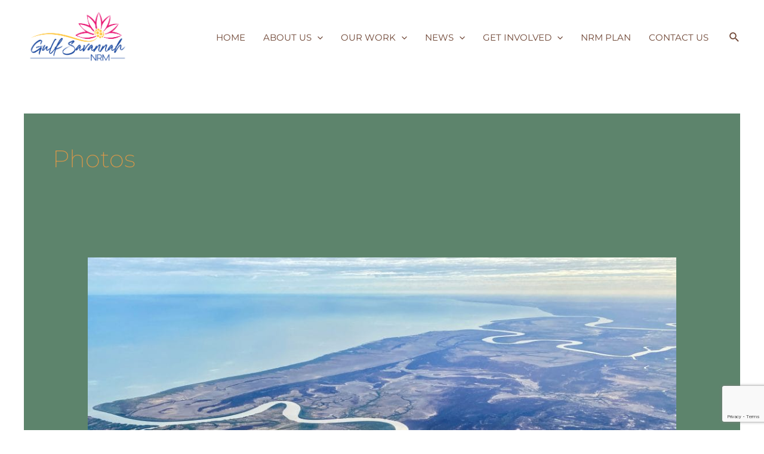

--- FILE ---
content_type: text/html; charset=utf-8
request_url: https://www.google.com/recaptcha/api2/anchor?ar=1&k=6LegDOwdAAAAAGmo_gFKWt9BN876-tjZfZiySjvL&co=aHR0cHM6Ly9ndWxmc2F2YW5uYWhucm0ub3JnOjQ0Mw..&hl=en&v=PoyoqOPhxBO7pBk68S4YbpHZ&theme=light&size=invisible&badge=bottomright&anchor-ms=20000&execute-ms=30000&cb=sj7t7t8q9kxm
body_size: 49401
content:
<!DOCTYPE HTML><html dir="ltr" lang="en"><head><meta http-equiv="Content-Type" content="text/html; charset=UTF-8">
<meta http-equiv="X-UA-Compatible" content="IE=edge">
<title>reCAPTCHA</title>
<style type="text/css">
/* cyrillic-ext */
@font-face {
  font-family: 'Roboto';
  font-style: normal;
  font-weight: 400;
  font-stretch: 100%;
  src: url(//fonts.gstatic.com/s/roboto/v48/KFO7CnqEu92Fr1ME7kSn66aGLdTylUAMa3GUBHMdazTgWw.woff2) format('woff2');
  unicode-range: U+0460-052F, U+1C80-1C8A, U+20B4, U+2DE0-2DFF, U+A640-A69F, U+FE2E-FE2F;
}
/* cyrillic */
@font-face {
  font-family: 'Roboto';
  font-style: normal;
  font-weight: 400;
  font-stretch: 100%;
  src: url(//fonts.gstatic.com/s/roboto/v48/KFO7CnqEu92Fr1ME7kSn66aGLdTylUAMa3iUBHMdazTgWw.woff2) format('woff2');
  unicode-range: U+0301, U+0400-045F, U+0490-0491, U+04B0-04B1, U+2116;
}
/* greek-ext */
@font-face {
  font-family: 'Roboto';
  font-style: normal;
  font-weight: 400;
  font-stretch: 100%;
  src: url(//fonts.gstatic.com/s/roboto/v48/KFO7CnqEu92Fr1ME7kSn66aGLdTylUAMa3CUBHMdazTgWw.woff2) format('woff2');
  unicode-range: U+1F00-1FFF;
}
/* greek */
@font-face {
  font-family: 'Roboto';
  font-style: normal;
  font-weight: 400;
  font-stretch: 100%;
  src: url(//fonts.gstatic.com/s/roboto/v48/KFO7CnqEu92Fr1ME7kSn66aGLdTylUAMa3-UBHMdazTgWw.woff2) format('woff2');
  unicode-range: U+0370-0377, U+037A-037F, U+0384-038A, U+038C, U+038E-03A1, U+03A3-03FF;
}
/* math */
@font-face {
  font-family: 'Roboto';
  font-style: normal;
  font-weight: 400;
  font-stretch: 100%;
  src: url(//fonts.gstatic.com/s/roboto/v48/KFO7CnqEu92Fr1ME7kSn66aGLdTylUAMawCUBHMdazTgWw.woff2) format('woff2');
  unicode-range: U+0302-0303, U+0305, U+0307-0308, U+0310, U+0312, U+0315, U+031A, U+0326-0327, U+032C, U+032F-0330, U+0332-0333, U+0338, U+033A, U+0346, U+034D, U+0391-03A1, U+03A3-03A9, U+03B1-03C9, U+03D1, U+03D5-03D6, U+03F0-03F1, U+03F4-03F5, U+2016-2017, U+2034-2038, U+203C, U+2040, U+2043, U+2047, U+2050, U+2057, U+205F, U+2070-2071, U+2074-208E, U+2090-209C, U+20D0-20DC, U+20E1, U+20E5-20EF, U+2100-2112, U+2114-2115, U+2117-2121, U+2123-214F, U+2190, U+2192, U+2194-21AE, U+21B0-21E5, U+21F1-21F2, U+21F4-2211, U+2213-2214, U+2216-22FF, U+2308-230B, U+2310, U+2319, U+231C-2321, U+2336-237A, U+237C, U+2395, U+239B-23B7, U+23D0, U+23DC-23E1, U+2474-2475, U+25AF, U+25B3, U+25B7, U+25BD, U+25C1, U+25CA, U+25CC, U+25FB, U+266D-266F, U+27C0-27FF, U+2900-2AFF, U+2B0E-2B11, U+2B30-2B4C, U+2BFE, U+3030, U+FF5B, U+FF5D, U+1D400-1D7FF, U+1EE00-1EEFF;
}
/* symbols */
@font-face {
  font-family: 'Roboto';
  font-style: normal;
  font-weight: 400;
  font-stretch: 100%;
  src: url(//fonts.gstatic.com/s/roboto/v48/KFO7CnqEu92Fr1ME7kSn66aGLdTylUAMaxKUBHMdazTgWw.woff2) format('woff2');
  unicode-range: U+0001-000C, U+000E-001F, U+007F-009F, U+20DD-20E0, U+20E2-20E4, U+2150-218F, U+2190, U+2192, U+2194-2199, U+21AF, U+21E6-21F0, U+21F3, U+2218-2219, U+2299, U+22C4-22C6, U+2300-243F, U+2440-244A, U+2460-24FF, U+25A0-27BF, U+2800-28FF, U+2921-2922, U+2981, U+29BF, U+29EB, U+2B00-2BFF, U+4DC0-4DFF, U+FFF9-FFFB, U+10140-1018E, U+10190-1019C, U+101A0, U+101D0-101FD, U+102E0-102FB, U+10E60-10E7E, U+1D2C0-1D2D3, U+1D2E0-1D37F, U+1F000-1F0FF, U+1F100-1F1AD, U+1F1E6-1F1FF, U+1F30D-1F30F, U+1F315, U+1F31C, U+1F31E, U+1F320-1F32C, U+1F336, U+1F378, U+1F37D, U+1F382, U+1F393-1F39F, U+1F3A7-1F3A8, U+1F3AC-1F3AF, U+1F3C2, U+1F3C4-1F3C6, U+1F3CA-1F3CE, U+1F3D4-1F3E0, U+1F3ED, U+1F3F1-1F3F3, U+1F3F5-1F3F7, U+1F408, U+1F415, U+1F41F, U+1F426, U+1F43F, U+1F441-1F442, U+1F444, U+1F446-1F449, U+1F44C-1F44E, U+1F453, U+1F46A, U+1F47D, U+1F4A3, U+1F4B0, U+1F4B3, U+1F4B9, U+1F4BB, U+1F4BF, U+1F4C8-1F4CB, U+1F4D6, U+1F4DA, U+1F4DF, U+1F4E3-1F4E6, U+1F4EA-1F4ED, U+1F4F7, U+1F4F9-1F4FB, U+1F4FD-1F4FE, U+1F503, U+1F507-1F50B, U+1F50D, U+1F512-1F513, U+1F53E-1F54A, U+1F54F-1F5FA, U+1F610, U+1F650-1F67F, U+1F687, U+1F68D, U+1F691, U+1F694, U+1F698, U+1F6AD, U+1F6B2, U+1F6B9-1F6BA, U+1F6BC, U+1F6C6-1F6CF, U+1F6D3-1F6D7, U+1F6E0-1F6EA, U+1F6F0-1F6F3, U+1F6F7-1F6FC, U+1F700-1F7FF, U+1F800-1F80B, U+1F810-1F847, U+1F850-1F859, U+1F860-1F887, U+1F890-1F8AD, U+1F8B0-1F8BB, U+1F8C0-1F8C1, U+1F900-1F90B, U+1F93B, U+1F946, U+1F984, U+1F996, U+1F9E9, U+1FA00-1FA6F, U+1FA70-1FA7C, U+1FA80-1FA89, U+1FA8F-1FAC6, U+1FACE-1FADC, U+1FADF-1FAE9, U+1FAF0-1FAF8, U+1FB00-1FBFF;
}
/* vietnamese */
@font-face {
  font-family: 'Roboto';
  font-style: normal;
  font-weight: 400;
  font-stretch: 100%;
  src: url(//fonts.gstatic.com/s/roboto/v48/KFO7CnqEu92Fr1ME7kSn66aGLdTylUAMa3OUBHMdazTgWw.woff2) format('woff2');
  unicode-range: U+0102-0103, U+0110-0111, U+0128-0129, U+0168-0169, U+01A0-01A1, U+01AF-01B0, U+0300-0301, U+0303-0304, U+0308-0309, U+0323, U+0329, U+1EA0-1EF9, U+20AB;
}
/* latin-ext */
@font-face {
  font-family: 'Roboto';
  font-style: normal;
  font-weight: 400;
  font-stretch: 100%;
  src: url(//fonts.gstatic.com/s/roboto/v48/KFO7CnqEu92Fr1ME7kSn66aGLdTylUAMa3KUBHMdazTgWw.woff2) format('woff2');
  unicode-range: U+0100-02BA, U+02BD-02C5, U+02C7-02CC, U+02CE-02D7, U+02DD-02FF, U+0304, U+0308, U+0329, U+1D00-1DBF, U+1E00-1E9F, U+1EF2-1EFF, U+2020, U+20A0-20AB, U+20AD-20C0, U+2113, U+2C60-2C7F, U+A720-A7FF;
}
/* latin */
@font-face {
  font-family: 'Roboto';
  font-style: normal;
  font-weight: 400;
  font-stretch: 100%;
  src: url(//fonts.gstatic.com/s/roboto/v48/KFO7CnqEu92Fr1ME7kSn66aGLdTylUAMa3yUBHMdazQ.woff2) format('woff2');
  unicode-range: U+0000-00FF, U+0131, U+0152-0153, U+02BB-02BC, U+02C6, U+02DA, U+02DC, U+0304, U+0308, U+0329, U+2000-206F, U+20AC, U+2122, U+2191, U+2193, U+2212, U+2215, U+FEFF, U+FFFD;
}
/* cyrillic-ext */
@font-face {
  font-family: 'Roboto';
  font-style: normal;
  font-weight: 500;
  font-stretch: 100%;
  src: url(//fonts.gstatic.com/s/roboto/v48/KFO7CnqEu92Fr1ME7kSn66aGLdTylUAMa3GUBHMdazTgWw.woff2) format('woff2');
  unicode-range: U+0460-052F, U+1C80-1C8A, U+20B4, U+2DE0-2DFF, U+A640-A69F, U+FE2E-FE2F;
}
/* cyrillic */
@font-face {
  font-family: 'Roboto';
  font-style: normal;
  font-weight: 500;
  font-stretch: 100%;
  src: url(//fonts.gstatic.com/s/roboto/v48/KFO7CnqEu92Fr1ME7kSn66aGLdTylUAMa3iUBHMdazTgWw.woff2) format('woff2');
  unicode-range: U+0301, U+0400-045F, U+0490-0491, U+04B0-04B1, U+2116;
}
/* greek-ext */
@font-face {
  font-family: 'Roboto';
  font-style: normal;
  font-weight: 500;
  font-stretch: 100%;
  src: url(//fonts.gstatic.com/s/roboto/v48/KFO7CnqEu92Fr1ME7kSn66aGLdTylUAMa3CUBHMdazTgWw.woff2) format('woff2');
  unicode-range: U+1F00-1FFF;
}
/* greek */
@font-face {
  font-family: 'Roboto';
  font-style: normal;
  font-weight: 500;
  font-stretch: 100%;
  src: url(//fonts.gstatic.com/s/roboto/v48/KFO7CnqEu92Fr1ME7kSn66aGLdTylUAMa3-UBHMdazTgWw.woff2) format('woff2');
  unicode-range: U+0370-0377, U+037A-037F, U+0384-038A, U+038C, U+038E-03A1, U+03A3-03FF;
}
/* math */
@font-face {
  font-family: 'Roboto';
  font-style: normal;
  font-weight: 500;
  font-stretch: 100%;
  src: url(//fonts.gstatic.com/s/roboto/v48/KFO7CnqEu92Fr1ME7kSn66aGLdTylUAMawCUBHMdazTgWw.woff2) format('woff2');
  unicode-range: U+0302-0303, U+0305, U+0307-0308, U+0310, U+0312, U+0315, U+031A, U+0326-0327, U+032C, U+032F-0330, U+0332-0333, U+0338, U+033A, U+0346, U+034D, U+0391-03A1, U+03A3-03A9, U+03B1-03C9, U+03D1, U+03D5-03D6, U+03F0-03F1, U+03F4-03F5, U+2016-2017, U+2034-2038, U+203C, U+2040, U+2043, U+2047, U+2050, U+2057, U+205F, U+2070-2071, U+2074-208E, U+2090-209C, U+20D0-20DC, U+20E1, U+20E5-20EF, U+2100-2112, U+2114-2115, U+2117-2121, U+2123-214F, U+2190, U+2192, U+2194-21AE, U+21B0-21E5, U+21F1-21F2, U+21F4-2211, U+2213-2214, U+2216-22FF, U+2308-230B, U+2310, U+2319, U+231C-2321, U+2336-237A, U+237C, U+2395, U+239B-23B7, U+23D0, U+23DC-23E1, U+2474-2475, U+25AF, U+25B3, U+25B7, U+25BD, U+25C1, U+25CA, U+25CC, U+25FB, U+266D-266F, U+27C0-27FF, U+2900-2AFF, U+2B0E-2B11, U+2B30-2B4C, U+2BFE, U+3030, U+FF5B, U+FF5D, U+1D400-1D7FF, U+1EE00-1EEFF;
}
/* symbols */
@font-face {
  font-family: 'Roboto';
  font-style: normal;
  font-weight: 500;
  font-stretch: 100%;
  src: url(//fonts.gstatic.com/s/roboto/v48/KFO7CnqEu92Fr1ME7kSn66aGLdTylUAMaxKUBHMdazTgWw.woff2) format('woff2');
  unicode-range: U+0001-000C, U+000E-001F, U+007F-009F, U+20DD-20E0, U+20E2-20E4, U+2150-218F, U+2190, U+2192, U+2194-2199, U+21AF, U+21E6-21F0, U+21F3, U+2218-2219, U+2299, U+22C4-22C6, U+2300-243F, U+2440-244A, U+2460-24FF, U+25A0-27BF, U+2800-28FF, U+2921-2922, U+2981, U+29BF, U+29EB, U+2B00-2BFF, U+4DC0-4DFF, U+FFF9-FFFB, U+10140-1018E, U+10190-1019C, U+101A0, U+101D0-101FD, U+102E0-102FB, U+10E60-10E7E, U+1D2C0-1D2D3, U+1D2E0-1D37F, U+1F000-1F0FF, U+1F100-1F1AD, U+1F1E6-1F1FF, U+1F30D-1F30F, U+1F315, U+1F31C, U+1F31E, U+1F320-1F32C, U+1F336, U+1F378, U+1F37D, U+1F382, U+1F393-1F39F, U+1F3A7-1F3A8, U+1F3AC-1F3AF, U+1F3C2, U+1F3C4-1F3C6, U+1F3CA-1F3CE, U+1F3D4-1F3E0, U+1F3ED, U+1F3F1-1F3F3, U+1F3F5-1F3F7, U+1F408, U+1F415, U+1F41F, U+1F426, U+1F43F, U+1F441-1F442, U+1F444, U+1F446-1F449, U+1F44C-1F44E, U+1F453, U+1F46A, U+1F47D, U+1F4A3, U+1F4B0, U+1F4B3, U+1F4B9, U+1F4BB, U+1F4BF, U+1F4C8-1F4CB, U+1F4D6, U+1F4DA, U+1F4DF, U+1F4E3-1F4E6, U+1F4EA-1F4ED, U+1F4F7, U+1F4F9-1F4FB, U+1F4FD-1F4FE, U+1F503, U+1F507-1F50B, U+1F50D, U+1F512-1F513, U+1F53E-1F54A, U+1F54F-1F5FA, U+1F610, U+1F650-1F67F, U+1F687, U+1F68D, U+1F691, U+1F694, U+1F698, U+1F6AD, U+1F6B2, U+1F6B9-1F6BA, U+1F6BC, U+1F6C6-1F6CF, U+1F6D3-1F6D7, U+1F6E0-1F6EA, U+1F6F0-1F6F3, U+1F6F7-1F6FC, U+1F700-1F7FF, U+1F800-1F80B, U+1F810-1F847, U+1F850-1F859, U+1F860-1F887, U+1F890-1F8AD, U+1F8B0-1F8BB, U+1F8C0-1F8C1, U+1F900-1F90B, U+1F93B, U+1F946, U+1F984, U+1F996, U+1F9E9, U+1FA00-1FA6F, U+1FA70-1FA7C, U+1FA80-1FA89, U+1FA8F-1FAC6, U+1FACE-1FADC, U+1FADF-1FAE9, U+1FAF0-1FAF8, U+1FB00-1FBFF;
}
/* vietnamese */
@font-face {
  font-family: 'Roboto';
  font-style: normal;
  font-weight: 500;
  font-stretch: 100%;
  src: url(//fonts.gstatic.com/s/roboto/v48/KFO7CnqEu92Fr1ME7kSn66aGLdTylUAMa3OUBHMdazTgWw.woff2) format('woff2');
  unicode-range: U+0102-0103, U+0110-0111, U+0128-0129, U+0168-0169, U+01A0-01A1, U+01AF-01B0, U+0300-0301, U+0303-0304, U+0308-0309, U+0323, U+0329, U+1EA0-1EF9, U+20AB;
}
/* latin-ext */
@font-face {
  font-family: 'Roboto';
  font-style: normal;
  font-weight: 500;
  font-stretch: 100%;
  src: url(//fonts.gstatic.com/s/roboto/v48/KFO7CnqEu92Fr1ME7kSn66aGLdTylUAMa3KUBHMdazTgWw.woff2) format('woff2');
  unicode-range: U+0100-02BA, U+02BD-02C5, U+02C7-02CC, U+02CE-02D7, U+02DD-02FF, U+0304, U+0308, U+0329, U+1D00-1DBF, U+1E00-1E9F, U+1EF2-1EFF, U+2020, U+20A0-20AB, U+20AD-20C0, U+2113, U+2C60-2C7F, U+A720-A7FF;
}
/* latin */
@font-face {
  font-family: 'Roboto';
  font-style: normal;
  font-weight: 500;
  font-stretch: 100%;
  src: url(//fonts.gstatic.com/s/roboto/v48/KFO7CnqEu92Fr1ME7kSn66aGLdTylUAMa3yUBHMdazQ.woff2) format('woff2');
  unicode-range: U+0000-00FF, U+0131, U+0152-0153, U+02BB-02BC, U+02C6, U+02DA, U+02DC, U+0304, U+0308, U+0329, U+2000-206F, U+20AC, U+2122, U+2191, U+2193, U+2212, U+2215, U+FEFF, U+FFFD;
}
/* cyrillic-ext */
@font-face {
  font-family: 'Roboto';
  font-style: normal;
  font-weight: 900;
  font-stretch: 100%;
  src: url(//fonts.gstatic.com/s/roboto/v48/KFO7CnqEu92Fr1ME7kSn66aGLdTylUAMa3GUBHMdazTgWw.woff2) format('woff2');
  unicode-range: U+0460-052F, U+1C80-1C8A, U+20B4, U+2DE0-2DFF, U+A640-A69F, U+FE2E-FE2F;
}
/* cyrillic */
@font-face {
  font-family: 'Roboto';
  font-style: normal;
  font-weight: 900;
  font-stretch: 100%;
  src: url(//fonts.gstatic.com/s/roboto/v48/KFO7CnqEu92Fr1ME7kSn66aGLdTylUAMa3iUBHMdazTgWw.woff2) format('woff2');
  unicode-range: U+0301, U+0400-045F, U+0490-0491, U+04B0-04B1, U+2116;
}
/* greek-ext */
@font-face {
  font-family: 'Roboto';
  font-style: normal;
  font-weight: 900;
  font-stretch: 100%;
  src: url(//fonts.gstatic.com/s/roboto/v48/KFO7CnqEu92Fr1ME7kSn66aGLdTylUAMa3CUBHMdazTgWw.woff2) format('woff2');
  unicode-range: U+1F00-1FFF;
}
/* greek */
@font-face {
  font-family: 'Roboto';
  font-style: normal;
  font-weight: 900;
  font-stretch: 100%;
  src: url(//fonts.gstatic.com/s/roboto/v48/KFO7CnqEu92Fr1ME7kSn66aGLdTylUAMa3-UBHMdazTgWw.woff2) format('woff2');
  unicode-range: U+0370-0377, U+037A-037F, U+0384-038A, U+038C, U+038E-03A1, U+03A3-03FF;
}
/* math */
@font-face {
  font-family: 'Roboto';
  font-style: normal;
  font-weight: 900;
  font-stretch: 100%;
  src: url(//fonts.gstatic.com/s/roboto/v48/KFO7CnqEu92Fr1ME7kSn66aGLdTylUAMawCUBHMdazTgWw.woff2) format('woff2');
  unicode-range: U+0302-0303, U+0305, U+0307-0308, U+0310, U+0312, U+0315, U+031A, U+0326-0327, U+032C, U+032F-0330, U+0332-0333, U+0338, U+033A, U+0346, U+034D, U+0391-03A1, U+03A3-03A9, U+03B1-03C9, U+03D1, U+03D5-03D6, U+03F0-03F1, U+03F4-03F5, U+2016-2017, U+2034-2038, U+203C, U+2040, U+2043, U+2047, U+2050, U+2057, U+205F, U+2070-2071, U+2074-208E, U+2090-209C, U+20D0-20DC, U+20E1, U+20E5-20EF, U+2100-2112, U+2114-2115, U+2117-2121, U+2123-214F, U+2190, U+2192, U+2194-21AE, U+21B0-21E5, U+21F1-21F2, U+21F4-2211, U+2213-2214, U+2216-22FF, U+2308-230B, U+2310, U+2319, U+231C-2321, U+2336-237A, U+237C, U+2395, U+239B-23B7, U+23D0, U+23DC-23E1, U+2474-2475, U+25AF, U+25B3, U+25B7, U+25BD, U+25C1, U+25CA, U+25CC, U+25FB, U+266D-266F, U+27C0-27FF, U+2900-2AFF, U+2B0E-2B11, U+2B30-2B4C, U+2BFE, U+3030, U+FF5B, U+FF5D, U+1D400-1D7FF, U+1EE00-1EEFF;
}
/* symbols */
@font-face {
  font-family: 'Roboto';
  font-style: normal;
  font-weight: 900;
  font-stretch: 100%;
  src: url(//fonts.gstatic.com/s/roboto/v48/KFO7CnqEu92Fr1ME7kSn66aGLdTylUAMaxKUBHMdazTgWw.woff2) format('woff2');
  unicode-range: U+0001-000C, U+000E-001F, U+007F-009F, U+20DD-20E0, U+20E2-20E4, U+2150-218F, U+2190, U+2192, U+2194-2199, U+21AF, U+21E6-21F0, U+21F3, U+2218-2219, U+2299, U+22C4-22C6, U+2300-243F, U+2440-244A, U+2460-24FF, U+25A0-27BF, U+2800-28FF, U+2921-2922, U+2981, U+29BF, U+29EB, U+2B00-2BFF, U+4DC0-4DFF, U+FFF9-FFFB, U+10140-1018E, U+10190-1019C, U+101A0, U+101D0-101FD, U+102E0-102FB, U+10E60-10E7E, U+1D2C0-1D2D3, U+1D2E0-1D37F, U+1F000-1F0FF, U+1F100-1F1AD, U+1F1E6-1F1FF, U+1F30D-1F30F, U+1F315, U+1F31C, U+1F31E, U+1F320-1F32C, U+1F336, U+1F378, U+1F37D, U+1F382, U+1F393-1F39F, U+1F3A7-1F3A8, U+1F3AC-1F3AF, U+1F3C2, U+1F3C4-1F3C6, U+1F3CA-1F3CE, U+1F3D4-1F3E0, U+1F3ED, U+1F3F1-1F3F3, U+1F3F5-1F3F7, U+1F408, U+1F415, U+1F41F, U+1F426, U+1F43F, U+1F441-1F442, U+1F444, U+1F446-1F449, U+1F44C-1F44E, U+1F453, U+1F46A, U+1F47D, U+1F4A3, U+1F4B0, U+1F4B3, U+1F4B9, U+1F4BB, U+1F4BF, U+1F4C8-1F4CB, U+1F4D6, U+1F4DA, U+1F4DF, U+1F4E3-1F4E6, U+1F4EA-1F4ED, U+1F4F7, U+1F4F9-1F4FB, U+1F4FD-1F4FE, U+1F503, U+1F507-1F50B, U+1F50D, U+1F512-1F513, U+1F53E-1F54A, U+1F54F-1F5FA, U+1F610, U+1F650-1F67F, U+1F687, U+1F68D, U+1F691, U+1F694, U+1F698, U+1F6AD, U+1F6B2, U+1F6B9-1F6BA, U+1F6BC, U+1F6C6-1F6CF, U+1F6D3-1F6D7, U+1F6E0-1F6EA, U+1F6F0-1F6F3, U+1F6F7-1F6FC, U+1F700-1F7FF, U+1F800-1F80B, U+1F810-1F847, U+1F850-1F859, U+1F860-1F887, U+1F890-1F8AD, U+1F8B0-1F8BB, U+1F8C0-1F8C1, U+1F900-1F90B, U+1F93B, U+1F946, U+1F984, U+1F996, U+1F9E9, U+1FA00-1FA6F, U+1FA70-1FA7C, U+1FA80-1FA89, U+1FA8F-1FAC6, U+1FACE-1FADC, U+1FADF-1FAE9, U+1FAF0-1FAF8, U+1FB00-1FBFF;
}
/* vietnamese */
@font-face {
  font-family: 'Roboto';
  font-style: normal;
  font-weight: 900;
  font-stretch: 100%;
  src: url(//fonts.gstatic.com/s/roboto/v48/KFO7CnqEu92Fr1ME7kSn66aGLdTylUAMa3OUBHMdazTgWw.woff2) format('woff2');
  unicode-range: U+0102-0103, U+0110-0111, U+0128-0129, U+0168-0169, U+01A0-01A1, U+01AF-01B0, U+0300-0301, U+0303-0304, U+0308-0309, U+0323, U+0329, U+1EA0-1EF9, U+20AB;
}
/* latin-ext */
@font-face {
  font-family: 'Roboto';
  font-style: normal;
  font-weight: 900;
  font-stretch: 100%;
  src: url(//fonts.gstatic.com/s/roboto/v48/KFO7CnqEu92Fr1ME7kSn66aGLdTylUAMa3KUBHMdazTgWw.woff2) format('woff2');
  unicode-range: U+0100-02BA, U+02BD-02C5, U+02C7-02CC, U+02CE-02D7, U+02DD-02FF, U+0304, U+0308, U+0329, U+1D00-1DBF, U+1E00-1E9F, U+1EF2-1EFF, U+2020, U+20A0-20AB, U+20AD-20C0, U+2113, U+2C60-2C7F, U+A720-A7FF;
}
/* latin */
@font-face {
  font-family: 'Roboto';
  font-style: normal;
  font-weight: 900;
  font-stretch: 100%;
  src: url(//fonts.gstatic.com/s/roboto/v48/KFO7CnqEu92Fr1ME7kSn66aGLdTylUAMa3yUBHMdazQ.woff2) format('woff2');
  unicode-range: U+0000-00FF, U+0131, U+0152-0153, U+02BB-02BC, U+02C6, U+02DA, U+02DC, U+0304, U+0308, U+0329, U+2000-206F, U+20AC, U+2122, U+2191, U+2193, U+2212, U+2215, U+FEFF, U+FFFD;
}

</style>
<link rel="stylesheet" type="text/css" href="https://www.gstatic.com/recaptcha/releases/PoyoqOPhxBO7pBk68S4YbpHZ/styles__ltr.css">
<script nonce="UvqAotG9Vk0KCAGWIQmABA" type="text/javascript">window['__recaptcha_api'] = 'https://www.google.com/recaptcha/api2/';</script>
<script type="text/javascript" src="https://www.gstatic.com/recaptcha/releases/PoyoqOPhxBO7pBk68S4YbpHZ/recaptcha__en.js" nonce="UvqAotG9Vk0KCAGWIQmABA">
      
    </script></head>
<body><div id="rc-anchor-alert" class="rc-anchor-alert"></div>
<input type="hidden" id="recaptcha-token" value="[base64]">
<script type="text/javascript" nonce="UvqAotG9Vk0KCAGWIQmABA">
      recaptcha.anchor.Main.init("[\x22ainput\x22,[\x22bgdata\x22,\x22\x22,\[base64]/[base64]/[base64]/[base64]/[base64]/[base64]/KGcoTywyNTMsTy5PKSxVRyhPLEMpKTpnKE8sMjUzLEMpLE8pKSxsKSksTykpfSxieT1mdW5jdGlvbihDLE8sdSxsKXtmb3IobD0odT1SKEMpLDApO08+MDtPLS0pbD1sPDw4fFooQyk7ZyhDLHUsbCl9LFVHPWZ1bmN0aW9uKEMsTyl7Qy5pLmxlbmd0aD4xMDQ/[base64]/[base64]/[base64]/[base64]/[base64]/[base64]/[base64]\\u003d\x22,\[base64]\x22,\x22aAHCtVRxw47Ct3oewoUKw4bCoSnDn8KhRR89wrsYwqQqS8O7w7hFw5jDqMK8EB8UW1oMTigeAwvDjsOLKXVSw5fDhcOvw6LDk8Oiw6tPw7zCj8OPw4bDgMO9B1ppw7dZFsOVw5/[base64]/Ci8O/w6TDrMOACcKvH8O5w7bCoTfCrMKrw59ManV+wp7DjsO7csOJNsKfDsKvwrgwKF4UYQBcQ0jDlhHDiHHCt8Kbwr/CuWnDgsOYTcKxZ8O9DSYbwroZJE8Lwqg4wq3Cg8OAwrJtR1TDucO5wpvCn2/Dt8Olwq9PeMOwwrZEGcOMWD/CuQVPwodlRnrDqD7CmQnCsMOtP8K7IW7DrMOBwpjDjkZkw4bCjcOWwpDCksOnV8KcJ0ldNsKfw7hoDBzCpVXCq3bDrcOpLV0mwpluegFpZsKMwpXCvsOVUVDCnyMHWCwKEH/DlVgYLDbDulbDqBpBJl/Cu8OUwpjDqsKIwrnCm3UYw5DCpcKEwpc8N8OqV8Klw4oFw4RHw4vDtsOFwphiH1NTUcKLWh84w755wr55filZUQ7CuknCtcKXwrJQKC8fwpTCkMOYw4oKw5DCh8OMwoAKWsOGSnrDlgQ8UHLDiHrDrMO/wq0owpJMKRp7wofCnhF1R1l/WMORw4jDhRDDkMOADMOrFRZMQ2DCiH3ChMOyw7DCtAnClcK/H8K+w6cmw57DtMOIw7xvFcOnFcOHw7rCrCVIJwfDjATCim/[base64]/Cl17DtcOSQ8ONw5bDiU7CogZgc2rDr8Ofw6bDv8Oew7/Cj8OOwovDlTvCmEUZwo5Qw4XDv8KYwqfDtcOeworClwPDnsO5N15cRTVQw5nDqSnDgMKDYsOmCsOqw7bCjsOnG8Kkw5nClVvDvsOAYcOMLQvDsF8Owrt/wrtvV8OkwpHCkwwrwrRBCT5PwpvCimLDpMKtRMOjw5rDozokaRnDmTZ4VlbDrF9DwqUJRcO6woBWRMKfwpI4wp8HI8KRKcKTw5fDgMKQwpopKF3Dn1/DhUALd1oXw6QWwqbCg8KVw4oDb8Odw6vCtVzCnz3Do3PCpsKdwp1Kw4fDgsOuQcO4N8KxwrYPw7kWHi7DhMKiwpLCicKNOkrDhMKfwp3Dtiklw4Qzw44Iwo97NHBkw6vDo8OXUApYw61tcBwHLMKnecO2woFJakDDiMOUdUzCilAOfMOWClLCu8ObGsKZXDZPQU/DrMOiZUt8w5/[base64]/DusKPw6zDvcKHw5TCr8OiESwRwr8kesOgIWrDqMKMM0TCp3E+U8KiMcKCKcKvw5towp8Sw7pWwqdJRXIRUS7CmX8dw5nDhcO5ISbDmF/[base64]/OjMdw4jCjsKfw7l0w6ljdx86b8KQw4dqw5kTwoTClCdXw57CuEsjwozCojALPQceZiRfRgJkw5QfdcKdY8KBBTTDonfCosKmw5o+dx7Dtm5OwrfCicKtwpbDmcKdw7fDj8O/w40Zw4vCnz7CtcK4asOuwqVVw7p0w4l2MMO1ZUHDnxJcw7/Cg8ONY2bCjQFswrArGMORw5bDrGbCh8K5QybDicKrW1PDoMOhEBrCrwXDi1gmc8K8w6oIw7/DrgXCicKNwo7DkcKqQcOZwr1AwpHDjsOhwrxgw5TCg8KBScKbw60+V8OGfihHw5HCs8KLwpoAA1bDtUbChAwWVjBqw7fCt8OawoPCrMKOXcKnw4vDtGUcDsKOwpxIwqXCisKbCB/ChMKJw5jCuAcvw4HCv2YswqoqIcKKw4YtKMOQZsKsAMOqJcOEw4fDgzHCo8OJeUooEHXDnMOnHcKuPnUfQzYxw6B5woBUWcO1w6o9bzhdMcO+UMO+w4vDiBPCnsOrwoPCvSTDgRfDr8OMGsOOw5gQXMKIQMOpWU/[base64]/[base64]/[base64]/DnV7Cn8OhwojDlwRLw7YABjrCg1PDiMKNwrlgPSw7BgLDi0LDvwbCq8KAdcKPwrvDkjYEwqDDlMKgacKpPcOMwqZ4EcO7EW0+CMO/wrEeDD1MWMOaw51bSmNvw5/[base64]/Cv8ODwoBmw63ChMOhY2YywpzDhcO8wrhSw5XDosKyw4UAwpbDrXvDvyVBOB9Gw7wYwrLDhVTCgTnCmE1PdhEXYsOeBcKlwqXCkSjDsgPCmcO+ZF8hUMOadwcEw6ARd2QLwqgWwoDCq8OCw7vDosOIUiRQw6rCgMOww55CCcK6HSTCq8ORw60zwpAMZT/Dp8OYLwpaMAzDiy7Cg1wzw5gPw5ofOsORw59lfsOUw45RW8Ozw7E+P34zLgtcwojCqwwJUkHCimESWsK7WAkOGER1WS1+fMOHw6PCv8KYw4VBw6MIQ8KBOcOwwosHwqPDo8OKCQQjAgbCnsODw6AINsObwovCohVaw4DDt0LDlMK1CsOWwr9gJRBpFgQewqdeJh/CjsK8KcOwKsKzaMKxwpfDj8OrK2ZfFw/CucOfTm3DmyXDgA1Ew5VLH8Ojwq1/[base64]/[base64]/[base64]/Ct1JCdjYzc8KSAsOucADDlW3CtFB/[base64]/CkcOtwppyHCdgVcOVwojCusORFVkRwpHCrcOAw77Dr8O2wo91PsKobsOaw6ZPw6nCvUgqTQluA8OtT3/CqcOwc35qw7XCs8KJw49wex7Cq3nCuMO7JcOuSCTCjEdcwppzTVHCisKJVsKLOx9lZsK+TzJtw7Bvw6nCkMOjEE/[base64]/Cg0paYz1pw6NLfcKbwq4AwoPDkk4yB8OPIQ4cVsOxw53CtQJ0wq8Wc0vDrXPCny3Cr2/DjMKSdsKnwrYKEjBZw697w7NJwpFlS3XCm8ORXFDCjxtALMK/w5rCvx99Z3bDhQjCvMKNwrQDwqgZMxp/ZsOZwrlzw6FKw6FodiM1VsOqwrdhwrDDgMOMCcOyf3lXe8OsIDVfajzDpcKOOcORD8OOBsKPw6bCmMKLwrcYw7N+w7rChC4bL198wpnDlMKiwopVw7EDa3wkw7/Cr0LDlMOORELCjMOfw7bCuDTDqlnChMKpd8KYH8OyTsKjw6JpwqJNSUXCtcO5JcKuFxEJGMKOH8K7w4HDusOjw4ZaXWLCmMKawrxhUsK2w5jDt03DsxZ7wrgPw7MlwqjCrk9Aw6fDqnnDvMOAYXUfb2JUw5jCmBkow5sYCBg+AwB0wq0yw7bCox/CpT/CllR5wqAXwoAkw7RsQcKmK0zDsl/DmcKQwr9SCUFrw7nCjj0oW8OuLsKnIsKoOUAucMOsJil2wrMpwqMedMKYwqXCrcKPRsO+w4/DpWRoamzCkW/[base64]/[base64]/Co8K1w7TDksOqFsKhwpPDm8KrC13CjsOSwrnCgMKwwotOIcOnwpvCmV/DkD3CmcO6w6jDn2jCtUQzAhkXw6Ida8OGeMKbw6V9wqIswr3Ci8O2wr8rw4HDlh8Ow7AjH8OzH2nCkSxKw5gBwrJxEkTDhDA3w7UxUsOlwqM8P8KDwo8Mw49VS8KlX19HL8KXEcO7fEI9wrN5WVnCgMOzMcKZwrjDsiTDsD7DksOIw6nCm0RqY8K7w6/CgMO0NcOpwq5+woTDhsOuR8KSZsOCw63DjcKuDk0GwpY9JcKhO8OBw7fDhsKkKTtzQsOUb8Orw4cOwp/[base64]/DsMKNw7l+w5Jdwoxqw7zDvMK4V8KRcMKOwrIiRhJCe8O/[base64]/[base64]/wqTDpyLDosK5XcOAPcKNwo45Cnl9wolzwrrCi8Osw5IAw4h/a1ooKE/Ct8KFTsOYwrvCk8Kew5dswo8BIsKuH1/CnMK1w5LCqMOZw7EANcKGQQ7CkMKwwpLDgnd7YMKQBwLDl1LCsMOaHWMPw7hBIsO2wpLDmG52C1NdwpDCkQ3DgsKJw5vCsQnClcKaIW7Csmoww4xaw67CjXLDg8O1wrnCrMKfQHkhLcOGXngww5TDhcOwZiEJwrs8wprCmMKrZHAOA8O7wpsAK8K/IysBw4rDk8OJwrxcT8OFQcK/wr5zw5EsY8Oaw68ow5rClMOeNlPCvMKNw7V8wpBNw6LCjMKcFnZrHMOjA8KGNVvCuhvDsMKUwrFZwoRHwoXDnEEGYyjCp8KEwrjCpcOiw7nDq3k5Bngow7MFw5TCpWsoBSXCsVnDvcKEw6zDtTPCmcK2V17ClsK/bxXDk8Ofw68/ZcO3w5rDjU/Ds8ORMcKNXMO1w4vDi0XCvcKdWsKXw5jDhQtdw6RJdcKewrvDkEU9wrYlwrvDhGLDnScGw6rCmGvDuS46EcOqFD3Cp3hxBcOaTFMbW8KzEsKYFVTDlC/ClMOWGHsFw7FewoREEsOjw6zDt8KwTGzDk8KIw4AkwqwzwqpSBkjCr8Kow70pwqnDpXjCgjXCr8KsYcK2Y35pABYOwrfCpihswp7DqsKsw5nDjBBkdEHCocOYWMK4wrRLBjghaMOnFsOVOjY8XXfDosOaUl59w5BJwrE5RMKOw5zDqMO4BMO3w5g/FsOEwr/Cg13DsBdpZWxVNcOcwqkXw4BZeE4cw5vDi0rCtsOSKMOEUzXCqcOlw5c6w7JMYMOKdC/[base64]/Dm2TCusODFnTDmcO+RQBSwpTDt8Obw7ggwrTDgSvCmsOVwrxjwoPCu8O/N8Kjwopic0gEVnjDqsKBRsKKwo7ClVTCh8KowpjCuMKfwpTDty0oDjjClgTCknYdCCR7wrULeMKsDFt+w4zCpgvDgAvCgMK1KMKgwqQyccOewpbCokTDlDdEw5jDo8KmdFEowojDqGNSesKMInfDgcOfH8KWwpohwqcxwp8/w67DuDrCp8KrwqoOw6jCo8KKw5JaRz/CuybCg8OFwoJSw7vCiTrCkMO5woPDpjkfZsOPwpN9w61Jw7ZUQQDCpnFQLgvCsMOpw7jDul1aw7sJw5AQw7bCm8OpT8OKYVPCg8Kpw4LDt8KrDcK4RTvDkRBqbsKGF1R7wp7DpWzDpsKEwphKFkFaw7RSwrHCjcKFw6/DmMOww4AkLsKaw6VBwo3DgsOcOcKKwootZXrCgTbCssOHwq7DgzEJw7ZLecORw7/[base64]/wpcowrl9Vi/CnsK1Yh7CrhvCszzCpcKtaMO4wpsTwr3DqStIGjMGw49ZwoUGZMKmXGHDrwZMXHTCtsKVwrJjQMKMQ8KVwrsDYcOUw7JQFVABwrLDiMKYfn/Dg8OfwpnDrsKFSQ17w7V9DzdrHgvDnmtqcHFxwoDDpBEaWGEPScO6woXDn8K2wr7Dg1xYCz3DlcKxecOEG8OvwojCgCEmwqYGWlPCngMiwqPDnAAXw6PDk37CqMOjTcK8w4Y4w7RqwrMqwqREwptjw5zCvCsQCMOBVsOwAkjCukfCkDQzBBIqwqkHw5E/[base64]/BcOHEcK+Y1Ulw6/DpSgEwqoOSUwaCFQ0BcKSbkwYw5wzw7PDshUsWVfCliTChMOmYV5TwpNBwoh3bMOlM3Ihw5fDv8Khwr1vw6vDuyLDqMKpI09lbDQXw40cUsK/wrjDmwUgwqDCvjMEXR3DtcOXw5HCj8OPwq4rwqnDuwlfw5fChMOTHcKmwoMRwofDnyPDuMOqHSVqRsKIwpgTFTw0w6Y5Fn02K8OmBsOLw57Dq8OoCCEmPC0ufsKyw40EwohYNCnCvyUvw53DkUhXw4YdwrbDhXE4WibCn8Kaw4UZKsOmwonCjn3DpMO/[base64]/[base64]/Cn8K4U8O1SsKQw5ogwoADPcKywrIwGMKTwo8qwp7CtBnDmDlsUD/CuQcpBMOcwp7DiMOzdX/CgGA9wroRw5gZwrTCsStSWmzDvcOUw5IYwr/Do8Oxw55gTQ5mwo3Du8OmwpLDkMKZwqo/ZsKOw7HDn8KUUMOlBcOrJyJhCMOqw47CjAcjw7/DnmYuw5Fiw63DrjVgfMKfIsKyZ8OHeMO7w6EaFcO+AjLDvcOACcK4w7ElU1/[base64]/w4goDsKjWEXCscK/wqVsQFzDmsKqXgnDl8KyYcOqwp7CpTonwpbChXBPw7E3IcOjKxLCok7DtQ7DscKPNcKPw6knTsOnFMOsKMOjBMOGbWHCugZ/V8KAY8KkZ1EpwpDDscOXwoIIXsOSen/DtsO1w4PCshgVf8O2wpJowqUOw5XDvE4wEMKTwq1OEsOKwrQfEWMTw6zDvcKmT8KRwpHDscOFPsKCMB3DlcO+wr5JwpnCuMKGwq7DrsKnZ8OJFCMZw74Ue8KgZcOPKSkswpggHSjDmXNFGnsmworCi8KCwrZRwq/Dk8K5cErCqD7ChMKtFsOvw6bCj2LChcOHTcOJSMOGei9KwqQ7GcONIMOUbMK6wq/DrnLDqsKhw49tJcOPNVvDn1lbwoAYdcOcNTpnRsOJwqZ/UkTCq0rDsGfCtB/ChzdbwrRTwp/[base64]/Cr8KxRcO6w4PCrCANwr/[base64]/wofDocK2wr0pwqHDjcKOFsKkwrjCisKGwqpETcKew4XDoTTDnV/[base64]/wqXDl8Kgw4vDkRvCvy45cDAtNcKPPk/DhDYEw5DCnsKfG8KbwqpfE8KtwrbCv8KLwqwAw4vDqcODw7LDtsKaaMKubDrCo8KMw4nDvx/DpinCsMKfwq/DvX59wp41w7ppwofDkMK2IloZRg3DqcO/FyLCh8Ovw6vDpE9vw57Du3HClcO4wpvCm03CuW02HkQ3wonDsWTClGVddcOiwoYlKmDDtRNVS8K0w5zClm1FwoLDt8O6bT/[base64]/CqcOrFcKyVUNqEj1Yw5nCqGAHOXUAw7HDicODw6hUwrzDpGkdRQFRw7DDtXY1wrHDqsO9wowGw7U2dH7Cs8O7fsOJw6R/OMKHw69tRSLDjMOWZsOAZ8OvchfCgkjCtjzDsGnCmMKbBcKwB8ONFVPDlQTDuwbDqcOKwo/CssK3w60ZE8OBw6FHZlrDrgrDhWnCkwvDsgNlKkDDlMOPw4zDgcKcwpHChlBRSXTCrmx9TsKbw6vCrsKrworDvAfDlyUKVUotH0t8QHXCnUjCm8KtwofCicKAKsKMwrXCp8O1WHzDtk7Dq3XDjcO6D8OtwqjDiMKaw4DDrMKlAxFBwoZIwpnDg3FXwr7Ct8O/[base64]/CjT1RT8O5dsKRYsO1P8KpDcKzwrUpw5/DjinClcKPGsOIwrzDrnjCjMOiw7INfFMrw4gwwoLCuzLCihbDvhIwT8ORNcKGw45QLsKKw5JGY2rDlWxAwrfDgzXDtkt/[base64]/[base64]/TcKcw6nDgmbCukEGwozCl8K7w7LDmS7DmW/DmBbChiXCp3opwroBwoMnw4hQwrrDuzgJw5R6w4/CocOTDsOJw5UlXMKEw4LDvGXCr05eaVJ/D8OoTkrDksK3wogmfxXChsODcMOSBQ0vw5VdWG1sEDYOwoAnYmU4w6MOw5METMObw4pYfsOLwqrCuV1neMKMwq/CscKbbcOwfsO0WnvDlcKHw7MGw6pawo5/ZsKuw7sww47Cr8KyDcKkPWLCsMKqwp7Do8K4bcKDKcOWw4YxwoQgEUAdwqDClsKDw4HCv2rCm8Ohw4olw4/DmnDDnzp9KcKWwonDjjQMcDLDhgEVBMKGfcK8G8OeSmfDskp4wpfCj8OECmDCkWIbfsOPHMOEw7wVfiDDjg1swr/CixVUwofDlw0gUcKzbMOEEHPCm8OdworDjQLDs10nH8Oyw7fDk8OdIS/ChsKyC8OGw4gKekDDk1kHw6LDi1ckw6JpwqFYwoLCu8KXw7bCrygQwojDs2EnQsKQBC82asOzIXZlw5Faw58pJDLDlV3CuMOtw5xBw7HDkcOTw4hQw5Zxw7YFwqjCtMOTTsOpGB5PDwnCvcKywpwHworDk8KDwqMYUQRLQhYMw4ZWc8OXw743aMKgai0EwpXChsO+wp/Dgh51wqojwqbCkjbDnDh/bsKGw6DDnsKcwp5aHCfDiA7DsMKawqJswognw4VjwoMgwr83dgLCkW5fPBczKMKIYGrDksKtBWfCvVU5E1hIw7wowqTCvwMHwpdOMWzCrg1Fw6vDgDFKw4HCilfDoxBbfcO5w4/CoVkTwqTCqXdhw5UYGcKBZ8O5dsKwD8OdCMKvBjh6w61ewrvDqFwdSzUCw6LDq8K/KgUAwrvDqW5ewr9zw5vCuBXCkRvCuwjCmsOhasKlw51ow5EKw7Y3fMOtw7DCow4KVsOCLW/DnRrCkcKgUxTCsT9reh1rB8KHcx07wp53wpvDjixew5bCpcKew5zCtDMWIMKdwr/DtcO5wrZfwoMlAGcwdwXCsQfDugrDk3LCqcKDGcKJwrnDiAHCmFACw5UEI8KxBlLCt8Kiw53Ck8KLDMKaWhBDwrx/wod7wrlnwocHbsKBDDAENTdeZMO7PWPCocKww4JCwr/Dky5qw5kFwqUBwr9gTmBjPVg7BcOgeBPCklzDicOkXVpfwqjDq8O7w7NfwpzDjEFBZRUsw63Cs8KlFcO3GsOTwrV/c2/DuU/DhzgqwrpeLsOVw4nDmsKhdsKyQGbClMOWbcOOecKGA1TDrMOqw4DCpF/DrzJmwoYUf8K0woAWw6jCkMOuDhHCrMOjwoMtJwNAw6s7O05Gw444TsOBwqjDisO0VnJoNiLDmsOdw4zDqHfDqsOiR8KvNEHDscKOCFLCnD5XNhVvGMKFwpvDjMKHwojDkAkMMcKJLX7CrU8/[base64]/[base64]/DkMOgMsOZETTCp8KHwp4tw5kww7bDqXoCw6rDjxPCssKyw7UxMTFAw5kTwpbDjMOJfRjDlAXCtcKzZMOdUml0wozDmDzCjQ45QsK+w44OWMO2WFl5wqQ4esK5esKbd8KEO1Rkw58YwrPDscKlw6fDj8OHwoZ+wqnDl8OKa8KMb8OlEVvChTrDvm/CnysQwo7Ck8KNw6o7wovDuMOZAMKRw7VVw4HCsMKKw4vDssK8w4LDqnTCmAnDpVlHd8KsCMORKTh3wrcPwp8lwqbCv8OqIWLDrwtFF8KIASDDih5SIcOIwoHCm8Oewp7CnMOGU03Dv8Oiw7IHw4/CjGjDqjcHwr/DvVkBwoTCs8OMW8KVwp/[base64]/Dk8KJwqofeSxrwpQUw7fCnkXCoSJ5WcODw6fCowTCusOPacOoQcOywpRAwpo8BiMiw7rCnyvCusOxbcOOw5Vaw7VhO8O0w7hWwrzDnAtmED1VTHdGw5VPd8K+w5Fbw5rDo8Ozw6wJw7HDkF/CpcKMwq/DijzDpws8w4QrNCfDsExawrXDhUzCmxnCucOAwoHDi8K/D8KCw75UwpkwcUJ0R3tgw6Rvw5jDuVbDpcOgwo7CtsKbwovDlcKlcEt6MCEGCUVlR03CnsKOwpstw6tQesKXVMOQw7/[base64]/CvmUDwrFoBcOhDMOMIAsIGj9iwobCh39cwrLCuWrDr2rDosO3Y1HDnWF+R8KSw6R0w55fIsOjPRMAYMOeRcK9w49Xw7wwPjtrdMOKw6TCkMOcf8KYIBPCncK8IsKiw43DqcOvw4MFw5/DgsOIwolMDxEJwrPDm8O/Y1nDncOZbsO0wpQrR8K0c0pUbzDCmcKqVcKKw6fCjcOVYC3ChCbDjivCnzJqYcOrCsOBwrfDisOGwq5cwoJpe3pKJsOAwp81BsO+ES/ClMKuIETDuWoqVnsDdk7DpcO5woE9I3vCjMKAWxnDmw3CkMOTw5tdNcKMwpXCmcKBfcKNKlXDlMKiwrAHwofCi8Kxw4rDkEDCslYvwoMlwq0/w63Co8K+wrfDo8OpYMKndMOYwq1JwpzDksKuwoFMw4DChCNcFsKZD8KAQVLCq8KkMyPCjcOmw6cKw4o9w68FPMKJSMKWw7tQw7fCtnTCkMKPwqbCiMOxShFHw4QGZsKSUcOPX8KfN8OMWg/CkjADwpvDk8OBworChEY4SMKicE0OWsOHw45Twps8F2HDiAZzwrh3w4PCuMK7w5suC8Ogwo/[base64]/CisKSw7jDn17Cs8OBGMO1eg4sFzdBFcOhwqXDk3BDQwPDrMOfwpjDrsKQU8KJw6YAajzCs8KAbi4fwpfCtMO4w4VWw50Gw5nCjcOUUEZCJsONMMOVw7/CgMKGVcOPw4cEEcKywpzCjRR/RMOONcK2OsKndMK9J3fCs8Opakt2YxVXwpNtGR0FH8KbwpYFXipbw404w5/CqyTDikBRwqNKUDfCj8KZwr4uVMOXwpYpw7TDjlXCpj5cclfCsMKYPsOQIlLDnHPDrxEow7rDnWRAMsOOwoUmDynDhMOcw5jDtsOww6TDt8OWWcOFT8K4XcOnN8OKwrxWM8KncStbwrrDvHfCq8OLRcOawqszcMO8HMOFwq1awq4hwqPDmMOIQ2TDtmXCtDAqw7fCjX/[base64]/ClQcIw5VZNAsww7/DtUsFUDLCrC8pw43DtjHCqyBQw4FKUMKKwpvDqSXCkMKIw5ovw6/CsVgTw5MVXcOdI8OVXsKlBVHDolUBAnI1QsOBEnQcw43CsnnCnsKTw5rCvcK6bDsuwo5Aw75XYkwQw6fDmSvCrMKXb0vCoBjCnRjCi8KTBGcRFHcEwpbCn8OxacKowp/CiMKZMMKofsOkaB/[base64]/wrx5woYxwrNQw7pUJDrDpRbDm8Kqw5gEw41AwpTChh8jwpXCsnzClcKHw4/CtXDDuA7CoMOrMwdrFcOKw5pdwr7ClsOuwrEUwplew6kRWcKrwp/DrMKWU1jCpsO2wpUbw4zDjwgqw5/DvcKac3cTXDvCrhhRTsORSH7DlsKOwrjCuAHDlcOPw6rCi8KYw4EJdsKEMcK6LMOHwqHCpH9owp97w7vCqWVjTMKFb8KBIjbCpUACO8KewofDu8O1D3AwLV7CiGTCoHjCtH87MsOfXMOQcVLCgkLDjzDDi37DtsOrQ8Ofwq3CmMO+wqp1NjPDkcOSBcKvwo/CpsK5YsKgSSBhV07DrcORPcOzCHQww605w5fDjzoQw5vCjMOtwqgyw4IGbFIPBSobwoxIwofCjyNoRcKvwqnDvnBWM1nDmTRCVMOTcsOWdAvDqsOYwoFOKMKFOg9sw647w5nCg8OVDiHDkknDnMORPmcSw43CqsKBw5XCicK+wrrCrGYvwrDChgPChsOHAEhCQyECwo/ClsOqwpTCjsKcw4ouQStVbG80wrbChE3Di3TCqMOxw7fDlsO7UzLCgXPDg8Onw6zDs8KiwqcgOxvCgDsvOgPDrMOtCD/[base64]/wp/CoVZXwrvDpMO1czsTaRNTw4p1wqvClsOFw5DCuw/DsMOaB8OnwojCjhLDk3LDjDp5d8O5ejPDhMKWTcKVwogRwpzCiTvCicKDwpd6w5xAwoDCgm5UFsKgEFkiwrUUw7sOwr/DsiAPdMK7w4RgwrTDv8Obw6PClyEPAXbCg8K2w5EiwqvCqQl6VMOYJcKew4d/wq4IfSjDhcOgwpfDvjBDw73Cm0IuwrTDvEwiwr/CnUdNwodYNzzCkEfDv8KbwqrCpMKwwq9xw7vDl8KYeXfDkMKlVsK3wq1VwrEXw4PCsQciwrsHwqzDmX9Vw4jDnMOKwrtZYhvDuC4xwpHDlxnDqnrCsMKOAcKccsKhwqfCmsKHwq/[base64]/Dm8Otw5TDm8Oiw4jCsVtqdxEkw5NmcTbDj8OBw5MXw4t5w4skwq7CsMK9OhJ+w7ksw4vDtkTDiMOGbcK0BMOew73DtsKmKQNmwqsWGUM/JcOUw6vCkxDCisKxwr0gCsKgFUVkw7TDmkDCuTnCsDjDl8OcwrVuT8O/wq3ChMKrQcKiw7daw6TClF3DvMOAU8KYwpBuwrVBVEoywpnDlMOeYB4cwqFLw4XDuidPw4h5EHsMwq0Cw4vCnsKBCng7HFDDtMOGwrozecKtwo3CocKuGsK9ccOICsK0YCrCrMKdwq/Ds8O3AQUMSHHCnHFmwozCiB/CssOjEMOrA8O8c2t/[base64]/DoxFjw57DtmdawrrClcOHGcK7woZvesKcwrZCw5ARw4PClMOewpZocsOlw43Dg8KiwoNrw6HCm8OBw4HCikfCgh1QNzDDvBttBGkBEcOqYMKfw69ZwpchwoTDszBZw4IEwpLCmQ7Cs8Kkw6XDv8OBXcK0wrpSwqk/[base64]/DmcK9SsOtJ8O7wp/DsjTCnitNaG3DrEMYwpbDmA5JYMKyOcKQazzDrUfClGk2fMO3EsOAwo/CnnoLw7DCscKcw40gJA/[base64]/EQ/DvW3Dg8KfU2bDmVrDn2IGLcKUw5ZBw5bDisKKEyptAH9MNMOuw4zDlsOSwpvDsXZfw7xoMGjClcOXBEjDh8O2w7gMLcO5wpfChx0ifcK0G1LDrQnCmMKbCCNCw6trf2rDswoRwoXCrx7DnUBAw5VAw7jDtnI8CMOmW8KOwoorw5o7wowtwrjDl8KlwoDCpRTChcOeUQ/[base64]/w5IGfHzCgMKYNsK8acKsRMOFfcO4wppqYwXDtADDpsOaA8KEwqzCiArCkjF9w6nCucOPwonDtMKiPTPCnMO1w64WDjfCqMKcAw9HZH/[base64]/wozDq8OywqLDvsOEb8KGY8KCwqTCm8KAwobCtcKxKMOfwpc/woZodsOxw5HCrsKiw63CocOcw4HDrCl8w47CjnVJLgbChzDCriETwr/Dj8OVQMONwrfDqsOVw40xcWzCkhHCkcKDwrLCvx1Twr8TcsOEw5XCmMK0w6DCosKHLcOdLcKmw7DDtsOzw6nCrwPCr04Sw7rCtSjCoHdrw5jCnhBywrLDr0Frw5rCiX3DvWbDpcKBGcO4OsK4acK6w6UZwoTDk0jCmcObw4Ekw74pLw81wpdeLXZxw5dmwpFGw7QFw5/CmMOLaMOYwpLCh8KNAsOnOXpWPsKUBQvDs2TDhBLCr8KoMsOSPcO/wpkRw4XCtmTCsMO0wrbCmcKxOWFIwopiwoTDnsKawqYFFGgpfsKEcA/Co8OhaUjDpcKpYcKWbHzDrRkaWsKuw5zCoAzDm8OGRUVFwotEwqtGwrxXLVkIwrdew53DiytyBcOMNsKFw5UYVmFhXG3CmCZ6wobDmnLCncK8MhnCscOfcsOGwo/[base64]/CrQfCnEkCwqEow6UCwoPDtsOBwqQKw7/[base64]/CmcKGRVXDgcKGw5QWQsO1b8KTw4o6Rm3ClsK0w63DoSbCssKcw4nClEbDtMKQwrkgUkEwPnsAwp7DmMOoSCPDvDY9WsK2w7F/w50tw7pfATTCv8KKQVrCgsOSK8Olw67Dmw9Ow5nDvlE0wrBPwqvDoQbCncOXwoMKSsKTwp3CqsKNwoLCqcK/wpl/[base64]/wr0hwo8fLAzDvgnCjVVgw64kw4krBibDkMKBwoLCosOwN1vDqRnDqcKawrbCqApXw6vCg8KYGMKVAsO8w6vDqHFuw5XCvk3DmMOhwoHCt8O7L8OhDD0Ww4/CgkJVwoEOwopJKnRBcXPDl8OSwqRUFmhbw7nClQTDlCTDvBE2LHh1HQhLwqxhw4/CksO0wqPCksKTQ8OEw5lfwok+wrlbwoPDgcOEwp7DlsOkNsOTDiQjFUhnVcKew6VKw74KwqsBwr/CkR4sfVYPZMOYB8KVCw/[base64]/w6LDoRnDlcO6wqE3MsOwDTzCg8OvPThPHcOzwrjCnC3Dn8OiNmsOwr/[base64]/Ck8KOZSYnwqnCpljCvcOgw5DDo13Ck2TDg8KuS31zNMKUwrIDCU/Dk8K/wos9FljCmMKyZMKoMQRiMsK/Lw8hK8O7NcKAEngnQMKKw4nDo8KZCMKGax0Fw7zDrWAKw4fCkgHDsMKcw5IQMlvCrMKPcsKbCMOoacKIGQQTw5Q6w6HCuz3DisOgVG/[base64]/ZjvDrmBRw5ZNaMO7NMKcZMKHwrE5T8KsVMO2w4/[base64]/CrWdWGsOrZMOKIcO6EjnCpsKdNz/[base64]/[base64]/[base64]/[base64]/[base64]/[base64]/[base64]/w77DuBbDnMOjXcKcJkDDv8Krw7/CkncjwoR0SMOJw7lqw75XNcO3Q8OWwp4\\u003d\x22],null,[\x22conf\x22,null,\x226LegDOwdAAAAAGmo_gFKWt9BN876-tjZfZiySjvL\x22,0,null,null,null,0,[21,125,63,73,95,87,41,43,42,83,102,105,109,121],[1017145,362],0,null,null,null,null,0,null,0,null,700,1,null,0,\[base64]/76lBhnEnQkZnOKMAhnM8xEZ\x22,0,0,null,null,1,null,0,1,null,null,null,0],\x22https://gulfsavannahnrm.org:443\x22,null,[3,1,1],null,null,null,0,3600,[\x22https://www.google.com/intl/en/policies/privacy/\x22,\x22https://www.google.com/intl/en/policies/terms/\x22],\x22rN8zGARiabeUYTvl0XJ+bWmvmvvtOaOq3PdexvMPlGw\\u003d\x22,0,0,null,1,1769005920372,0,0,[6,105,186],null,[53,250],\x22RC-mKu5BwKA5FmqEA\x22,null,null,null,null,null,\x220dAFcWeA7hd2XsYryZ_DMqxIrplfABS-crrDFcysK8_3sg7vN413lMkAr356vMpQP7JdXLMcg-59e66sNWOpSHw_wpR9FdJN4guw\x22,1769088720400]");
    </script></body></html>

--- FILE ---
content_type: text/css; charset=UTF-8
request_url: https://gulfsavannahnrm.org/wp-content/plugins/a-drop-in-the-bucket-1/NGRM-drop-in-the-bucket.css?ver=6.9
body_size: 383
content:

#allform .citizen-science-form .yellow-btn-link {
	display: inline-block;
}

.citizen-science-form .yellow-btn-link {
	display: none;
}

.small-btn-link {
	font-size: 18px !important;
	font-weight: normal !important;
}

.citizen-science-form .gform_body .gfield {
	padding-top: 50px !important;
}


.citizen-science-form .gform_body .gfield .gf-right-half {
	padding-top: 50px !important;
}

.citizen-science-form .gform_body .gfield.gsection {
	border-bottom: none !important;
	margin-bottom: 0 !important;
  padding-bottom: 40px !important;
}

.citizen-science-form .gform_body .gfield.gsection.gf_left_half {
	margin: 0 !important;
}
@media (max-width: 576px) {
	.citizen-science-form .gform_body .gfield.gf_right_half {
		margin: 0 !important;
	}
}
.citizen-science-form .gform_body .gfield {
	margin-top: 0 !important;
	margin-bottom: 60px;
}



.bucket-map-slide {
	
	background: white;
	padding: 20px;
    box-shadow: 0px 2px 6px rgba(0, 0, 0, 0.2);
	width: 60%;
	text-align: initial;
	
    position: absolute;
    left: 0;
    right: 0;
	margin: auto;
	
    z-index: 1;
	transition: top 0.23s;
	padding: 40px;
	
    box-shadow: 0px 2px 6px rgba(0, 0, 0, 0.2);
}
.bucket-map-slide[data-display="false"]{
    top: 120%;
}
.bucket-map-slide[data-display="true"]{
	top: 2.5%;
}

.bucket-test-results table td:nth-of-type(2n) {
    display: flex;
    align-items: center;
}

.bucket-test-results table tr:first-of-type() {
	border-top: 1px solid #e8e8e8;
}

.bucket-test-results table tr {
	border-bottom: 1px solid #e8e8e8;
}

.bucket-map-wrap {
	position: relative;
	overflow: hidden;
}

.bucket-map-close-slide {
	position: absolute;
	top: 20px;
	right: 20px;
	cursor: pointer;
	text-decoration: underline;
	transition: right 0.23s;
	z-index: 1;
}

.bucket-traffic-light {
	border-radius: 100%;
	width: 32px;
	height: 32px;
	display: inline-block;
}

.bucket-traffic-light[data-light="green"] {
	background: green;
}

.bucket-traffic-light[data-light="yellow"] {
	background: #ffbc00;
}

.bucket-traffic-light[data-light="red"] {
	background: #d50000;
}

#bucket-map-slide-content h5 {
    display: flex;
    align-items: center;
}

.bucket-test-results .bucket-traffic-light {
	margin-right: 12px;
}

.test-readout-wrap {
	position: relative;
	background-color: #e2e2e2;
	padding: 30px 80px 0px;
	overflow: hidden;
}

.test-readout-wrap:before {
	content: '';
	display: block;
	position: absolute;
	top: 0;
	bottom: 0;
	left: 0;
	right: 0;
    box-shadow: 0px -2px 14px rgba(0, 0, 0, 0.2) inset;
	z-index: 1;
	pointer-events: none;
	text-align: center;
}

.test-readout {
	background: white;
	padding: 20px;
    box-shadow: 0px 2px 6px rgba(0, 0, 0, 0.2);
	width: 60%;
	text-align: initial;
}
@media (min-width: 768px) {

	.test-readout {
		width: 90%;
	}
}

--- FILE ---
content_type: text/css; charset=UTF-8
request_url: https://gulfsavannahnrm.org/wp-content/uploads/bb-plugin/cache/287-layout.css?ver=eec6dc0b5bfa17d8bdb1b1f5818c5b5d
body_size: 8602
content:
.fl-builder-content *,.fl-builder-content *:before,.fl-builder-content *:after {-webkit-box-sizing: border-box;-moz-box-sizing: border-box;box-sizing: border-box;}.fl-row:before,.fl-row:after,.fl-row-content:before,.fl-row-content:after,.fl-col-group:before,.fl-col-group:after,.fl-col:before,.fl-col:after,.fl-module:not([data-accepts]):before,.fl-module:not([data-accepts]):after,.fl-module-content:before,.fl-module-content:after {display: table;content: " ";}.fl-row:after,.fl-row-content:after,.fl-col-group:after,.fl-col:after,.fl-module:not([data-accepts]):after,.fl-module-content:after {clear: both;}.fl-clear {clear: both;}.fl-row,.fl-row-content {margin-left: auto;margin-right: auto;min-width: 0;}.fl-row-content-wrap {position: relative;}.fl-builder-mobile .fl-row-bg-photo .fl-row-content-wrap {background-attachment: scroll;}.fl-row-bg-video,.fl-row-bg-video .fl-row-content,.fl-row-bg-embed,.fl-row-bg-embed .fl-row-content {position: relative;}.fl-row-bg-video .fl-bg-video,.fl-row-bg-embed .fl-bg-embed-code {bottom: 0;left: 0;overflow: hidden;position: absolute;right: 0;top: 0;}.fl-row-bg-video .fl-bg-video video,.fl-row-bg-embed .fl-bg-embed-code video {bottom: 0;left: 0px;max-width: none;position: absolute;right: 0;top: 0px;}.fl-row-bg-video .fl-bg-video video {min-width: 100%;min-height: 100%;width: auto;height: auto;}.fl-row-bg-video .fl-bg-video iframe,.fl-row-bg-embed .fl-bg-embed-code iframe {pointer-events: none;width: 100vw;height: 56.25vw; max-width: none;min-height: 100vh;min-width: 177.77vh; position: absolute;top: 50%;left: 50%;-ms-transform: translate(-50%, -50%); -webkit-transform: translate(-50%, -50%); transform: translate(-50%, -50%);}.fl-bg-video-fallback {background-position: 50% 50%;background-repeat: no-repeat;background-size: cover;bottom: 0px;left: 0px;position: absolute;right: 0px;top: 0px;}.fl-row-bg-slideshow,.fl-row-bg-slideshow .fl-row-content {position: relative;}.fl-row .fl-bg-slideshow {bottom: 0;left: 0;overflow: hidden;position: absolute;right: 0;top: 0;z-index: 0;}.fl-builder-edit .fl-row .fl-bg-slideshow * {bottom: 0;height: auto !important;left: 0;position: absolute !important;right: 0;top: 0;}.fl-row-bg-overlay .fl-row-content-wrap:after {border-radius: inherit;content: '';display: block;position: absolute;top: 0;right: 0;bottom: 0;left: 0;z-index: 0;}.fl-row-bg-overlay .fl-row-content {position: relative;z-index: 1;}.fl-row-default-height .fl-row-content-wrap,.fl-row-custom-height .fl-row-content-wrap {display: -webkit-box;display: -webkit-flex;display: -ms-flexbox;display: flex;min-height: 100vh;}.fl-row-overlap-top .fl-row-content-wrap {display: -webkit-inline-box;display: -webkit-inline-flex;display: -moz-inline-box;display: -ms-inline-flexbox;display: inline-flex;width: 100%;}.fl-row-default-height .fl-row-content-wrap,.fl-row-custom-height .fl-row-content-wrap {min-height: 0;}.fl-row-default-height .fl-row-content,.fl-row-full-height .fl-row-content,.fl-row-custom-height .fl-row-content {-webkit-box-flex: 1 1 auto; -moz-box-flex: 1 1 auto;-webkit-flex: 1 1 auto;-ms-flex: 1 1 auto;flex: 1 1 auto;}.fl-row-default-height .fl-row-full-width.fl-row-content,.fl-row-full-height .fl-row-full-width.fl-row-content,.fl-row-custom-height .fl-row-full-width.fl-row-content {max-width: 100%;width: 100%;}.fl-row-default-height.fl-row-align-center .fl-row-content-wrap,.fl-row-full-height.fl-row-align-center .fl-row-content-wrap,.fl-row-custom-height.fl-row-align-center .fl-row-content-wrap {-webkit-align-items: center;-webkit-box-align: center;-webkit-box-pack: center;-webkit-justify-content: center;-ms-flex-align: center;-ms-flex-pack: center;justify-content: center;align-items: center;}.fl-row-default-height.fl-row-align-bottom .fl-row-content-wrap,.fl-row-full-height.fl-row-align-bottom .fl-row-content-wrap,.fl-row-custom-height.fl-row-align-bottom .fl-row-content-wrap {-webkit-align-items: flex-end;-webkit-justify-content: flex-end;-webkit-box-align: end;-webkit-box-pack: end;-ms-flex-align: end;-ms-flex-pack: end;justify-content: flex-end;align-items: flex-end;}.fl-col-group-equal-height {display: flex;flex-wrap: wrap;width: 100%;}.fl-col-group-equal-height.fl-col-group-has-child-loading {flex-wrap: nowrap;}.fl-col-group-equal-height .fl-col,.fl-col-group-equal-height .fl-col-content {display: flex;flex: 1 1 auto;}.fl-col-group-equal-height .fl-col-content {flex-direction: column;flex-shrink: 1;min-width: 1px;max-width: 100%;width: 100%;}.fl-col-group-equal-height:before,.fl-col-group-equal-height .fl-col:before,.fl-col-group-equal-height .fl-col-content:before,.fl-col-group-equal-height:after,.fl-col-group-equal-height .fl-col:after,.fl-col-group-equal-height .fl-col-content:after{content: none;}.fl-col-group-nested.fl-col-group-equal-height.fl-col-group-align-top .fl-col-content,.fl-col-group-equal-height.fl-col-group-align-top .fl-col-content {justify-content: flex-start;}.fl-col-group-nested.fl-col-group-equal-height.fl-col-group-align-center .fl-col-content,.fl-col-group-equal-height.fl-col-group-align-center .fl-col-content {justify-content: center;}.fl-col-group-nested.fl-col-group-equal-height.fl-col-group-align-bottom .fl-col-content,.fl-col-group-equal-height.fl-col-group-align-bottom .fl-col-content {justify-content: flex-end;}.fl-col-group-equal-height.fl-col-group-align-center .fl-col-group {width: 100%;}.fl-col {float: left;min-height: 1px;}.fl-col-bg-overlay .fl-col-content {position: relative;}.fl-col-bg-overlay .fl-col-content:after {border-radius: inherit;content: '';display: block;position: absolute;top: 0;right: 0;bottom: 0;left: 0;z-index: 0;}.fl-col-bg-overlay .fl-module {position: relative;z-index: 2;}.single:not(.woocommerce).single-fl-builder-template .fl-content {width: 100%;}.fl-builder-layer {position: absolute;top:0;left:0;right: 0;bottom: 0;z-index: 0;pointer-events: none;overflow: hidden;}.fl-builder-shape-layer {z-index: 0;}.fl-builder-shape-layer.fl-builder-bottom-edge-layer {z-index: 1;}.fl-row-bg-overlay .fl-builder-shape-layer {z-index: 1;}.fl-row-bg-overlay .fl-builder-shape-layer.fl-builder-bottom-edge-layer {z-index: 2;}.fl-row-has-layers .fl-row-content {z-index: 1;}.fl-row-bg-overlay .fl-row-content {z-index: 2;}.fl-builder-layer > * {display: block;position: absolute;top:0;left:0;width: 100%;}.fl-builder-layer + .fl-row-content {position: relative;}.fl-builder-layer .fl-shape {fill: #aaa;stroke: none;stroke-width: 0;width:100%;}@supports (-webkit-touch-callout: inherit) {.fl-row.fl-row-bg-parallax .fl-row-content-wrap,.fl-row.fl-row-bg-fixed .fl-row-content-wrap {background-position: center !important;background-attachment: scroll !important;}}@supports (-webkit-touch-callout: none) {.fl-row.fl-row-bg-fixed .fl-row-content-wrap {background-position: center !important;background-attachment: scroll !important;}}.fl-clearfix:before,.fl-clearfix:after {display: table;content: " ";}.fl-clearfix:after {clear: both;}.sr-only {position: absolute;width: 1px;height: 1px;padding: 0;overflow: hidden;clip: rect(0,0,0,0);white-space: nowrap;border: 0;}.fl-builder-content a.fl-button,.fl-builder-content a.fl-button:visited {border-radius: 4px;-moz-border-radius: 4px;-webkit-border-radius: 4px;display: inline-block;font-size: 16px;font-weight: normal;line-height: 18px;padding: 12px 24px;text-decoration: none;text-shadow: none;}.fl-builder-content .fl-button:hover {text-decoration: none;}.fl-builder-content .fl-button:active {position: relative;top: 1px;}.fl-builder-content .fl-button-width-full .fl-button {display: block;text-align: center;}.fl-builder-content .fl-button-width-custom .fl-button {display: inline-block;text-align: center;max-width: 100%;}.fl-builder-content .fl-button-left {text-align: left;}.fl-builder-content .fl-button-center {text-align: center;}.fl-builder-content .fl-button-right {text-align: right;}.fl-builder-content .fl-button i {font-size: 1.3em;height: auto;margin-right:8px;vertical-align: middle;width: auto;}.fl-builder-content .fl-button i.fl-button-icon-after {margin-left: 8px;margin-right: 0;}.fl-builder-content .fl-button-has-icon .fl-button-text {vertical-align: middle;}.fl-icon-wrap {display: inline-block;}.fl-icon {display: table-cell;vertical-align: middle;}.fl-icon a {text-decoration: none;}.fl-icon i {float: right;height: auto;width: auto;}.fl-icon i:before {border: none !important;height: auto;width: auto;}.fl-icon-text {display: table-cell;text-align: left;padding-left: 15px;vertical-align: middle;}.fl-icon-text-empty {display: none;}.fl-icon-text *:last-child {margin: 0 !important;padding: 0 !important;}.fl-icon-text a {text-decoration: none;}.fl-icon-text span {display: block;}.fl-icon-text span.mce-edit-focus {min-width: 1px;}.fl-module img {max-width: 100%;}.fl-photo {line-height: 0;position: relative;}.fl-photo-align-left {text-align: left;}.fl-photo-align-center {text-align: center;}.fl-photo-align-right {text-align: right;}.fl-photo-content {display: inline-block;line-height: 0;position: relative;max-width: 100%;}.fl-photo-img-svg {width: 100%;}.fl-photo-content img {display: inline;height: auto;max-width: 100%;}.fl-photo-crop-circle img {-webkit-border-radius: 100%;-moz-border-radius: 100%;border-radius: 100%;}.fl-photo-caption {font-size: 13px;line-height: 18px;overflow: hidden;text-overflow: ellipsis;}.fl-photo-caption-below {padding-bottom: 20px;padding-top: 10px;}.fl-photo-caption-hover {background: rgba(0,0,0,0.7);bottom: 0;color: #fff;left: 0;opacity: 0;filter: alpha(opacity = 0);padding: 10px 15px;position: absolute;right: 0;-webkit-transition:opacity 0.3s ease-in;-moz-transition:opacity 0.3s ease-in;transition:opacity 0.3s ease-in;}.fl-photo-content:hover .fl-photo-caption-hover {opacity: 100;filter: alpha(opacity = 100);}.fl-builder-pagination,.fl-builder-pagination-load-more {padding: 40px 0;}.fl-builder-pagination ul.page-numbers {list-style: none;margin: 0;padding: 0;text-align: center;}.fl-builder-pagination li {display: inline-block;list-style: none;margin: 0;padding: 0;}.fl-builder-pagination li a.page-numbers,.fl-builder-pagination li span.page-numbers {border: 1px solid #e6e6e6;display: inline-block;padding: 5px 10px;margin: 0 0 5px;}.fl-builder-pagination li a.page-numbers:hover,.fl-builder-pagination li span.current {background: #f5f5f5;text-decoration: none;}.fl-slideshow,.fl-slideshow * {-webkit-box-sizing: content-box;-moz-box-sizing: content-box;box-sizing: content-box;}.fl-slideshow .fl-slideshow-image img {max-width: none !important;}.fl-slideshow-social {line-height: 0 !important;}.fl-slideshow-social * {margin: 0 !important;}.fl-builder-content .bx-wrapper .bx-viewport {background: transparent;border: none;box-shadow: none;-moz-box-shadow: none;-webkit-box-shadow: none;left: 0;}.mfp-wrap button.mfp-arrow,.mfp-wrap button.mfp-arrow:active,.mfp-wrap button.mfp-arrow:hover,.mfp-wrap button.mfp-arrow:focus {background: transparent !important;border: none !important;outline: none;position: absolute;top: 50%;box-shadow: none !important;-moz-box-shadow: none !important;-webkit-box-shadow: none !important;}.mfp-wrap .mfp-close,.mfp-wrap .mfp-close:active,.mfp-wrap .mfp-close:hover,.mfp-wrap .mfp-close:focus {background: transparent !important;border: none !important;outline: none;position: absolute;top: 0;box-shadow: none !important;-moz-box-shadow: none !important;-webkit-box-shadow: none !important;}.admin-bar .mfp-wrap .mfp-close,.admin-bar .mfp-wrap .mfp-close:active,.admin-bar .mfp-wrap .mfp-close:hover,.admin-bar .mfp-wrap .mfp-close:focus {top: 32px!important;}img.mfp-img {padding: 0;}.mfp-counter {display: none;}.mfp-wrap .mfp-preloader.fa {font-size: 30px;}.fl-form-field {margin-bottom: 15px;}.fl-form-field input.fl-form-error {border-color: #DD6420;}.fl-form-error-message {clear: both;color: #DD6420;display: none;padding-top: 8px;font-size: 12px;font-weight: lighter;}.fl-form-button-disabled {opacity: 0.5;}.fl-animation {opacity: 0;}body.fl-no-js .fl-animation {opacity: 1;}.fl-builder-preview .fl-animation,.fl-builder-edit .fl-animation,.fl-animated {opacity: 1;}.fl-animated {animation-fill-mode: both;-webkit-animation-fill-mode: both;}.fl-button.fl-button-icon-animation i {width: 0 !important;opacity: 0;-ms-filter: "alpha(opacity=0)";transition: all 0.2s ease-out;-webkit-transition: all 0.2s ease-out;}.fl-button.fl-button-icon-animation:hover i {opacity: 1! important;-ms-filter: "alpha(opacity=100)";}.fl-button.fl-button-icon-animation i.fl-button-icon-after {margin-left: 0px !important;}.fl-button.fl-button-icon-animation:hover i.fl-button-icon-after {margin-left: 10px !important;}.fl-button.fl-button-icon-animation i.fl-button-icon-before {margin-right: 0 !important;}.fl-button.fl-button-icon-animation:hover i.fl-button-icon-before {margin-right: 20px !important;margin-left: -10px;}.fl-builder-content a.fl-button,.fl-builder-content a.fl-button:visited {background: #fafafa;border: 1px solid #ccc;color: #333;}.fl-builder-content a.fl-button *,.fl-builder-content a.fl-button:visited * {color: #333;}@media (max-width: 1200px) {}@media (max-width: 992px) { .fl-col-group.fl-col-group-medium-reversed {display: -webkit-flex;display: flex;-webkit-flex-wrap: wrap-reverse;flex-wrap: wrap-reverse;flex-direction: row-reverse;} }@media (max-width: 768px) { .fl-row-content-wrap {background-attachment: scroll !important;}.fl-row-bg-parallax .fl-row-content-wrap {background-attachment: scroll !important;background-position: center center !important;}.fl-col-group.fl-col-group-equal-height {display: block;}.fl-col-group.fl-col-group-equal-height.fl-col-group-custom-width {display: -webkit-box;display: -webkit-flex;display: flex;}.fl-col-group.fl-col-group-responsive-reversed {display: -webkit-flex;display: flex;-webkit-flex-wrap: wrap-reverse;flex-wrap: wrap-reverse;flex-direction: row-reverse;}.fl-col-group.fl-col-group-responsive-reversed .fl-col:not(.fl-col-small-custom-width) {flex-basis: 100%;width: 100% !important;}.fl-col-group.fl-col-group-medium-reversed:not(.fl-col-group-responsive-reversed) {display: unset;display: unset;-webkit-flex-wrap: unset;flex-wrap: unset;flex-direction: unset;}.fl-col {clear: both;float: none;margin-left: auto;margin-right: auto;width: auto !important;}.fl-col-small:not(.fl-col-small-full-width) {max-width: 400px;}.fl-block-col-resize {display:none;}.fl-row[data-node] .fl-row-content-wrap {margin: 0;padding-left: 0;padding-right: 0;}.fl-row[data-node] .fl-bg-video,.fl-row[data-node] .fl-bg-slideshow {left: 0;right: 0;}.fl-col[data-node] .fl-col-content {margin: 0;padding-left: 0;padding-right: 0;} }@media (min-width: 1201px) {html .fl-visible-large:not(.fl-visible-desktop),html .fl-visible-medium:not(.fl-visible-desktop),html .fl-visible-mobile:not(.fl-visible-desktop) {display: none;}}@media (min-width: 993px) and (max-width: 1200px) {html .fl-visible-desktop:not(.fl-visible-large),html .fl-visible-medium:not(.fl-visible-large),html .fl-visible-mobile:not(.fl-visible-large) {display: none;}}@media (min-width: 769px) and (max-width: 992px) {html .fl-visible-desktop:not(.fl-visible-medium),html .fl-visible-large:not(.fl-visible-medium),html .fl-visible-mobile:not(.fl-visible-medium) {display: none;}}@media (max-width: 768px) {html .fl-visible-desktop:not(.fl-visible-mobile),html .fl-visible-large:not(.fl-visible-mobile),html .fl-visible-medium:not(.fl-visible-mobile) {display: none;}}.fl-col-content {display: flex;flex-direction: column;margin-top: 0px;margin-right: 0px;margin-bottom: 0px;margin-left: 0px;padding-top: 0px;padding-right: 0px;padding-bottom: 0px;padding-left: 0px;}.fl-row-fixed-width {max-width: 1100px;}.fl-row-content-wrap {margin-top: 0px;margin-right: 0px;margin-bottom: 0px;margin-left: 0px;padding-top: 20px;padding-right: 20px;padding-bottom: 20px;padding-left: 20px;}.fl-module-content, .fl-module:where(.fl-module:not(:has(> .fl-module-content))) {margin-top: 20px;margin-right: 20px;margin-bottom: 20px;margin-left: 20px;}.fl-node-6167b1a2699ca > .fl-row-content-wrap {background-image: url(https://gulfsavannahnrm.org/wp-content/uploads/2021/10/ngrm-footer-bg.png);background-repeat: no-repeat;background-position: center top;background-attachment: scroll;background-size: cover;} .fl-node-6167b1a2699ca > .fl-row-content-wrap {margin-top:-110px;} .fl-node-6167b1a2699ca > .fl-row-content-wrap {padding-top:100px;}.fl-node-6167b1a26bedb {width: 100%;}.fl-node-6167b1cee2ab8 {width: 50%;} .fl-node-6167b1cee2ab8 > .fl-col-content {padding-top:30px;}.fl-node-6167b1d936406 {width: 40%;}.fl-node-6167b1cee2abf {width: 50%;}.fl-node-6167b1d93640c {width: 30%;}.fl-node-61a57c0e02f4a {width: 30%;}body a.infobox-title-link {text-decoration: none;}body h1.uabb-infobox-title,body h2.uabb-infobox-title,body h3.uabb-infobox-title,body h4.uabb-infobox-title,body h5.uabb-infobox-title,body h6.uabb-infobox-title,.uabb-infobox-content .uabb-infobox-title-prefix {margin: 0;padding: 0;}.uabb-module-content .uabb-text-editor :not(a) {color: inherit;}.uabb-module-content .uabb-text-editor :not(i) {font-family: inherit;}.uabb-module-content .uabb-text-editor :not(h1):not(h2):not(h3):not(h4):not(h5):not(h6) {font-size: inherit;line-height: inherit;}.uabb-module-content .uabb-text-editor :not(h1):not(h2):not(h3):not(h4):not(h5):not(h6):not(strong):not(b):not(i) {font-weight: inherit;}.uabb-infobox-content .uabb-infobox-text p:last-of-type {margin-bottom: 0;}.uabb-infobox-content .uabb-infobox-text p {padding: 0 0 10px;}.fl-builder-content .uabb-infobox-text h1,.fl-builder-content .uabb-infobox-text h2,.fl-builder-content .uabb-infobox-text h3,.fl-builder-content .uabb-infobox-text h4,.fl-builder-content .uabb-infobox-text h5,.fl-builder-content .uabb-infobox-text h6 {margin: 0;}.infobox-icon-above-title .uabb-infobox-left-right-wrap,.infobox-icon-below-title .uabb-infobox-left-right-wrap,.infobox-photo-above-title .uabb-infobox-left-right-wrap,.infobox-photo-below-title .uabb-infobox-left-right-wrap {display: block;min-width: 100%;width: 100%;}.infobox-icon-above-title .uabb-icon,.infobox-icon-below-title .uabb-icon,.infobox-photo-above-title .uabb-imgicon-wrap {display: block;}.infobox-icon-left-title .uabb-infobox-title,.infobox-icon-right-title .uabb-infobox-title,.infobox-icon-left-title .uabb-imgicon-wrap,.infobox-icon-right-title .uabb-imgicon-wrap,.infobox-photo-left-title .uabb-infobox-title,.infobox-photo-right-title .uabb-infobox-title,.infobox-photo-left-title .uabb-imgicon-wrap,.infobox-photo-right-title .uabb-imgicon-wrap {display: inline-block;vertical-align: middle;}.infobox-icon-left-title .left-title-image,.infobox-icon-right-title .right-title-image,.infobox-icon-left .uabb-infobox-left-right-wrap,.infobox-icon-right .uabb-infobox-left-right-wrap,.infobox-photo-left .uabb-infobox-left-right-wrap,.infobox-photo-right .uabb-infobox-left-right-wrap {display: inline-block;width: 100%;}.infobox-icon-left-title .uabb-imgicon-wrap,.infobox-icon-left .uabb-imgicon-wrap,.infobox-photo-left-title .uabb-imgicon-wrap,.infobox-photo-left .uabb-imgicon-wrap {margin-right: 20px;}.infobox-icon-right-title .uabb-imgicon-wrap,.infobox-icon-right .uabb-imgicon-wrap,.infobox-photo-right-title .uabb-imgicon-wrap,.infobox-photo-right .uabb-imgicon-wrap {margin-left: 20px;}.infobox-icon-left .uabb-imgicon-wrap,.infobox-icon-right .uabb-imgicon-wrap,.infobox-icon-left .uabb-infobox-content,.infobox-icon-right .uabb-infobox-content,.infobox-photo-left .uabb-imgicon-wrap,.infobox-photo-right .uabb-imgicon-wrap,.infobox-photo-left .uabb-infobox-content,.infobox-photo-right .uabb-infobox-content {display: inline-block;vertical-align: top;}.infobox-photo-below-title .uabb-imgicon-wrap {display: block;margin: 10px 0 15px;}.infobox-photo-left-title .uabb-infobox-title-wrap,.infobox-icon-left-title .uabb-infobox-title-wrap,.infobox-photo-right-title .uabb-infobox-title-wrap,.infobox-icon-right-title .uabb-infobox-title-wrap {vertical-align: middle;}.fl-module-info-box .fl-module-content {display: -webkit-box;display: -webkit-flex;display: -ms-flexbox;display: flex;-webkit-box-orient: vertical;-webkit-box-direction: normal;-webkit-flex-direction: column;-ms-flex-direction: column;flex-direction: column;flex-shrink: 1;}.fl-module-info-box .uabb-separator-parent {line-height: 0;}.fl-module-info-box .uabb-infobox-module-link {position: absolute;width: 100%;height: 100%;left: 0;top: 0;bottom: 0;right: 0;z-index: 4;}@media (max-width: 768px) { .infobox-photo-left,.infobox-photo-right {display: block;}.infobox-photo-left .infobox-photo,.infobox-photo-left-text .infobox-photo {display: block;margin-bottom: 15px;padding-left: 0;padding-right: 0;width: auto;}.infobox-photo-right .infobox-photo,.infobox-photo-right-text .infobox-photo {display: block;margin-top: 25px;padding-left: 0;padding-right: 0;width: auto;}.infobox-photo-left .infobox-content,.infobox-photo-left-text .infobox-content,.infobox-photo-right .infobox-content,.infobox-photo-right-text .infobox-content {display: block;width: auto;} }.fl-node-6167b1e59662b {width: 100%;}.fl-node-6167b1e59662b .uabb-icon-wrap .uabb-icon i {width: auto;}.fl-node-6167b1e59662b .uabb-infobox {}.fl-node-6167b1e59662b .infobox-left,.fl-node-6167b1e59662b .uabb-infobox .uabb-separator {text-align: left;}.fl-builder-content .fl-node-6167b1e59662b .uabb-infobox-title {margin-top: px;margin-bottom: 10px;}.fl-node-6167b1e59662b h6.uabb-infobox-title,.fl-node-6167b1e59662b h6.uabb-infobox-title span a,.fl-node-6167b1e59662b h6.uabb-infobox-title * {color: #fdc746}.fl-builder-content .fl-node-6167b1e59662b .uabb-infobox-text {margin-top: 0px;margin-bottom: 0px;}.fl-node-6167b1e59662b .uabb-infobox-text {color:#ffffff;}.fl-builder-content .fl-node-6167b1e59662b .uabb-infobox-title-prefix {}@media (max-width: 992px) { .fl-builder-content .fl-node-6167b1e59662b .uabb-infobox {;}}@media (max-width: 768px) { .fl-builder-content .fl-node-6167b1e59662b .uabb-infobox {;}.fl-node-6167b1e59662b .infobox-responsive- {text-align: ;}}.fl-node-6167b1e59662b .uabb-infobox-title {font-weight: 700;} .fl-node-6167b1e59662b > .fl-module-content {margin-bottom:0px;}.fl-icon-group .fl-icon {display: inline-block;margin-bottom: 10px;margin-top: 10px;}.fl-node-6167b2312aa2d .fl-icon i, .fl-node-6167b2312aa2d .fl-icon i:before {font-size: 20px;}.fl-node-6167b2312aa2d .fl-icon-wrap .fl-icon-text {height: 35px;}@media(max-width: 1200px) {.fl-node-6167b2312aa2d .fl-icon-wrap .fl-icon-text {height: 35px;}}@media(max-width: 992px) {.fl-node-6167b2312aa2d .fl-icon-wrap .fl-icon-text {height: 35px;}}@media(max-width: 768px) {.fl-node-6167b2312aa2d .fl-icon-wrap .fl-icon-text {height: 35px;}}.fl-node-6167b2312aa2d .fl-module-content .fl-icon:nth-child(1) i,.fl-node-6167b2312aa2d .fl-module-content .fl-icon:nth-child(1) i:before {color: #ffffff;}.fl-node-6167b2312aa2d .fl-module-content .fl-icon:nth-child(1) i {background: #3b5998;border-radius: 100%;-moz-border-radius: 100%;-webkit-border-radius: 100%;text-align: center;}.fl-node-6167b2312aa2d .fl-module-content .fl-icon:nth-child(2) i,.fl-node-6167b2312aa2d .fl-module-content .fl-icon:nth-child(2) i:before {color: #ffffff;}.fl-node-6167b2312aa2d .fl-module-content .fl-icon:nth-child(2) i {background: #ff446a;border-radius: 100%;-moz-border-radius: 100%;-webkit-border-radius: 100%;text-align: center;}.fl-node-6167b2312aa2d .fl-module-content .fl-icon:nth-child(3) i,.fl-node-6167b2312aa2d .fl-module-content .fl-icon:nth-child(3) i:before {color: #ffffff;}.fl-node-6167b2312aa2d .fl-module-content .fl-icon:nth-child(3) i {background: #ff4444;border-radius: 100%;-moz-border-radius: 100%;-webkit-border-radius: 100%;text-align: center;}.fl-node-6167b2312aa2d .fl-module-content .fl-icon:nth-child(4) i,.fl-node-6167b2312aa2d .fl-module-content .fl-icon:nth-child(4) i:before {color: #ffffff;}.fl-node-6167b2312aa2d .fl-module-content .fl-icon:nth-child(4) i {background: #d99749;border-radius: 100%;-moz-border-radius: 100%;-webkit-border-radius: 100%;text-align: center;}.fl-node-6167b2312aa2d .fl-icon-group {text-align: left;}.fl-node-6167b2312aa2d .fl-icon + .fl-icon {margin-left: 10px;}.fl-node-6167b2312aa2d .fl-module-content .fl-icon:nth-child(1) i {height: 35px;width: 35px;}.fl-node-6167b2312aa2d .fl-icon-group .fl-icon:nth-child(1) i, .fl-node-6167b2312aa2d .fl-icon-group .fl-icon:nth-child(1) i:before {line-height: 35px;}.fl-node-6167b2312aa2d .fl-module-content .fl-icon:nth-child(2) i {height: 35px;width: 35px;}.fl-node-6167b2312aa2d .fl-icon-group .fl-icon:nth-child(2) i, .fl-node-6167b2312aa2d .fl-icon-group .fl-icon:nth-child(2) i:before {line-height: 35px;}.fl-node-6167b2312aa2d .fl-module-content .fl-icon:nth-child(3) i {height: 35px;width: 35px;}.fl-node-6167b2312aa2d .fl-icon-group .fl-icon:nth-child(3) i, .fl-node-6167b2312aa2d .fl-icon-group .fl-icon:nth-child(3) i:before {line-height: 35px;}.fl-node-6167b2312aa2d .fl-module-content .fl-icon:nth-child(4) i {height: 35px;width: 35px;}.fl-node-6167b2312aa2d .fl-icon-group .fl-icon:nth-child(4) i, .fl-node-6167b2312aa2d .fl-icon-group .fl-icon:nth-child(4) i:before {line-height: 35px;}.fl-builder-content .fl-rich-text strong {font-weight: bold;}.fl-module.fl-rich-text p:last-child {margin-bottom: 0;}.fl-builder-edit .fl-module.fl-rich-text p:not(:has(~ *:not(.fl-block-overlay))) {margin-bottom: 0;}.fl-builder-content .fl-node-6167b42252370 .fl-module-content .fl-rich-text,.fl-builder-content .fl-node-6167b42252370 .fl-module-content .fl-rich-text * {color: #ffffff;}.fl-builder-content .fl-node-6167b42252370 .fl-rich-text, .fl-builder-content .fl-node-6167b42252370 .fl-rich-text *:not(b, strong) {font-size: 0.7rem;text-align: right;}@media(max-width: 768px) {.fl-builder-content .fl-node-6167b42252370 .fl-rich-text, .fl-builder-content .fl-node-6167b42252370 .fl-rich-text *:not(b, strong) {text-align: left;}}img.mfp-img {padding-bottom: 40px !important;}.fl-builder-edit .fl-fill-container img {transition: object-position .5s;}.fl-fill-container :is(.fl-module-content, .fl-photo, .fl-photo-content, img) {height: 100% !important;width: 100% !important;}@media (max-width: 768px) { .fl-photo-content,.fl-photo-img {max-width: 100%;} }.fl-node-6167b4706745f, .fl-node-6167b4706745f .fl-photo {text-align: left;}.fl-node-6167b4706745f .fl-photo-content, .fl-node-6167b4706745f .fl-photo-img {width: 250px;} .fl-node-6167b4706745f > .fl-module-content {margin-bottom:0px;margin-left:0px;}.fl-node-61a57c0e031e8 {width: 100%;}.fl-node-61a57c0e031e8 .uabb-icon-wrap .uabb-icon i {width: auto;}.fl-node-61a57c0e031e8 .uabb-infobox {}.fl-node-61a57c0e031e8 .infobox-left,.fl-node-61a57c0e031e8 .uabb-infobox .uabb-separator {text-align: left;}.fl-builder-content .fl-node-61a57c0e031e8 .uabb-infobox-title {margin-top: px;margin-bottom: 10px;}.fl-node-61a57c0e031e8 h6.uabb-infobox-title,.fl-node-61a57c0e031e8 h6.uabb-infobox-title span a,.fl-node-61a57c0e031e8 h6.uabb-infobox-title * {color: #fdc746}.fl-builder-content .fl-node-61a57c0e031e8 .uabb-infobox-text {margin-top: 0px;margin-bottom: 0px;}.fl-node-61a57c0e031e8 .uabb-infobox-text {color:#ffffff;}.fl-builder-content .fl-node-61a57c0e031e8 .uabb-infobox-title-prefix {}@media (max-width: 992px) { .fl-builder-content .fl-node-61a57c0e031e8 .uabb-infobox {;}}@media (max-width: 768px) { .fl-builder-content .fl-node-61a57c0e031e8 .uabb-infobox {;}.fl-node-61a57c0e031e8 .infobox-responsive- {text-align: ;}}.fl-node-61a57c0e031e8 .uabb-infobox-title {font-weight: 700;} .fl-node-61a57c0e031e8 > .fl-module-content {margin-bottom:0px;}.uabb-gf-style .gform_body .ginput_container_radio .gfield_radio li label,.uabb-gf-style .gform_body .ginput_container_checkbox .gfield_checkbox li label,.uabb-gf-style .gform_body .ginput_container_radio .gfield_radio div label,.uabb-gf-style .gform_body .ginput_container_checkbox .gfield_checkbox div label {padding-right: 16px;}.uabb-gf-style input[type=submit] {-webkit-transition: all .3s;-moz-transition: all .3s;-o-transition: all .3s;transition: all .3s;}.uabb-gf-style .gform_body ul,.uabb-gf-style .gform_body div {list-style: none;margin-left: 0;}.gform_wrapper .gfield_required {color: #790000;margin-left: 4px;}.gform_wrapper .gfield_radio li label,.gform_wrapper .gfield_radio div label {vertical-align: bottom;margin-left: 4px;}.gform_wrapper .gfield_checkbox li label,.gform_wrapper .gfield_checkbox div label {vertical-align: bottom;margin-left: 2px;}.uabb-gf-style .gform_wrapper.gform_validation_error .gform_body ul li.gfield.gfield_error:not(.gf_left_half):not(.gf_right_half),.uabb-gf-style .gform_wrapper.gform_validation_error .gform_body div div.gfield.gfield_error:not(.gf_left_half):not(.gf_right_half) {max-width: 100%;}.gform_wrapper li.gfield.gfield_error,.gform_wrapper li.gfield.gfield_error.gfield_contains_required.gfield_creditcard_warning,.gform_wrapper div.gfield.gfield_error,.gform_wrapper div.gfield.gfield_error.gfield_contains_required.gfield_creditcard_warning {margin-top: 16px;padding-bottom: 6px;padding-top: 8px;background-color: rgba(255, 223, 224, .25);border-top: 1px solid #C89797;border-bottom: 1px solid #C89797;}.gform_wrapper .field_description_below .gfield_description {padding-top: 16px;}.uabb-gf-style form .gform_body .gfield_label {display: block;text-align: left;}.gform_wrapper .top_label .gfield_label {line-height: 3;}.gform_wrapper .ginput_container.ginput_container_checkbox input,.gform_wrapper .ginput_container.ginput_container_radio input {vertical-align: baseline;}.uabb-gf-style .gform_wrapper .gfield select {-webkit-appearance: none;}.uabb-gf-style .ginput_container_select {position: relative;}.uabb-gf-style .ginput_container_select:after {content: "\f078";font-family: 'Font Awesome 5 Free';font-weight: 800;font-size: 0.7em;line-height: 1;position: absolute;top: 45%;-webkit-transform: translateY(-45%);-ms-transform: translateY(-45%);transform: translateY(-45%);right: 0.5em;pointer-events: none;z-index: 5;}.gform_wrapper label.gfield_label {font-weight: 700;}.gform_wrapper li.gfield_error input:not([type='radio']):not([type='checkbox']):not([type='submit']):not([type='button']):not([type='image']):not([type='file']),.gform_wrapper li.gfield_error textarea,.gform_wrapper div.gfield_error input:not([type='radio']):not([type='checkbox']):not([type='submit']):not([type='button']):not([type='image']):not([type='file']),.gform_wrapper div.gfield_error textarea {border: 1px solid #790000;}.gform_wrapper .gfield_error .gfield_label {color: #790000;}.gform_wrapper.gform_validation_error form .gform_body ul li.gfield.gfield_error:not(.gf_left_half):not(.gf_right_half),.gform_wrapper.gf_browser_chrome .gform_body,.gform_wrapper.gform_validation_error form .gform_body div div.gfield.gfield_error:not(.gf_left_half):not(.gf_right_half),.gform_wrapper.gf_browser_chrome .gform_body {max-width: 100%!important;}.uabb-gf-style .gform_wrapper ul.gform_fields li.gfield:not( .gf_left_half):not(.gf_left_third):not(.gf_middle_third),.uabb-gf-style .gform_wrapper div.gform_fields div.gfield:not( .gf_left_half):not(.gf_left_third):not(.gf_middle_third) {padding-right: 0;}.gfield_checkbox li,.gfield_checkbox div {position: relative;padding-left: 40px;}input[type="radio"]+label,input[type="checkbox"]+label {cursor: pointer;}.uabb-gf-style .gform_wrapper ul.gfield_radio li,.uabb-gf-style .gform_wrapper ul.gfield_checkbox li,.uabb-gf-style .gform_wrapper div.gfield_radio div,.uabb-gf-style .gform_wrapper div.gfield_checkbox div {margin-bottom: 10px;padding-left: 0;}.uabb-gf-style .gform_wrapper ul.gfield_radio li label,.uabb-gf-style .gform_wrapper ul.gfield_checkbox li label,.uabb-gf-style .gform_wrapper div.gfield_radio div label,.uabb-gf-style .gform_wrapper div.gfield_checkbox div label {display: inline-block;line-height: 1.2;}.gform_wrapper .gfield_checkbox li,.gform_wrapper .gfield_radio li,.gform_wrapper .gfield_checkbox div,.gform_wrapper .gfield_radio div {line-height: 1.2;}.gform_wrapper .ginput_container_select .chosen-container-single .chosen-single {position: inherit;overflow: hidden;padding: inherit;height: inherit;border: inherit;border-radius: inherit;background: none;box-shadow: none;color: #444;}.gform_wrapper .ginput_container_select .chosen-container-active.chosen-with-drop .chosen-single {box-shadow: none;border: inherit;background: inherit;box-shadow: none;border-color: inherit;border: inherit;}.gform_wrapper .chosen-container.chosen-container-single .chosen-single div {position: absolute;top: 50%;transform: translateY(calc(-50% - 2px));right: 0;display: block;width: 18px;height: 18px;}.uabb-gf-style .gform_body .ginput_container_radio div.gfield_radio div {display: block;}.gform_wrapper .description,.gform_wrapper .gfield_description,.gform_wrapper .gsection_description,.gform_wrapper .instruction,.gform_wrapper .ginput_complex.ginput_container span label {font-size: .813em;}@media (max-width: 768px) { .uabb-contact-form .uabb-inline-group {width: 100%;padding: 0;} }.fl-node-6167b4c420fce {width: 100%;}.fl-node-6167b4c420fce .uabb-gf-style {padding-top: 20px;padding-bottom:0px;padding-left: 20px;padding-right: 20px;}.fl-node-6167b4c420fce .uabb-gf-style .gform_wrapper form .gform_body input:not([type='radio']):not([type='checkbox']):not([type='submit']):not([type='button']):not([type='image']):not([type='file']),.fl-node-6167b4c420fce .gform_wrapper form .gform_body textarea,.fl-node-6167b4c420fce .gform_wrapper .gfield .ginput_container select,.fl-node-6167b4c420fce .gform_wrapper .ginput_container_select .chosen-container-single .chosen-single {padding-top:10px;padding-bottom:10px;padding-left:10px;padding-right:10px;}.fl-node-6167b4c420fce .uabb-gf-style input[type=tel],.fl-node-6167b4c420fce .uabb-gf-style input[type=email],.fl-node-6167b4c420fce .uabb-gf-style input[type=text],.fl-node-6167b4c420fce .uabb-gf-style input[type=url],.fl-node-6167b4c420fce .uabb-gf-style input[type=number],.fl-node-6167b4c420fce .uabb-gf-style input[type=date],.fl-node-6167b4c420fce .uabb-gf-style select,.fl-node-6167b4c420fce .uabb-gf-style textarea,.fl-node-6167b4c420fce .uabb-gf-style input[type=tel]:focus,.fl-node-6167b4c420fce .uabb-gf-style input[type=email]:focus,.fl-node-6167b4c420fce .uabb-gf-style input[type=text]:focus,.fl-node-6167b4c420fce .uabb-gf-style input[type=url]:focus,.fl-node-6167b4c420fce .uabb-gf-style input[type=number]:focus,.fl-node-6167b4c420fce .uabb-gf-style input[type=date]:focus,.fl-node-6167b4c420fce .uabb-gf-style select:focus,.fl-node-6167b4c420fce .uabb-gf-style textarea:focus,.fl-node-6167b4c420fce .gform_wrapper .ginput_container_select .chosen-container-single .chosen-single,.fl-node-6167b4c420fce .chosen-container .chosen-container-single .chosen-container-active .chosen-with-drop,.fl-node-6167b4c420fce .gform_wrapper .ginput_container_select .chosen-container-active.chosen-with-drop .chosen-single,.fl-node-6167b4c420fce .gform_wrapper .chosen-container .chosen-drop {outline: none;line-height: 1.3;text-align: left;color: #323232;background: ;}.fl-node-6167b4c420fce .uabb-gf-style input[type=tel]:active,.fl-node-6167b4c420fce .uabb-gf-style input[type=tel]:focus,.fl-node-6167b4c420fce .uabb-gf-style input[type=email]:active,.fl-node-6167b4c420fce .uabb-gf-style input[type=email]:focus,.fl-node-6167b4c420fce .uabb-gf-style input[type=text]:active,.fl-node-6167b4c420fce .uabb-gf-style input[type=text]:focus,.fl-node-6167b4c420fce .uabb-gf-style input[type=url]:focus,.fl-node-6167b4c420fce .uabb-gf-style input[type=url]:focus,.fl-node-6167b4c420fce .uabb-gf-style input[type=number]:focus,.fl-node-6167b4c420fce .uabb-gf-style input[type=number]:active,.fl-node-6167b4c420fce .uabb-gf-style select:focus,.fl-node-6167b4c420fce .uabb-gf-style select:active,.fl-node-6167b4c420fce .uabb-gf-style input[type=date]:focus,.fl-node-6167b4c420fce .uabb-gf-style input[type=date]:active,.fl-node-6167b4c420fce .uabb-gf-style textarea:active,.fl-node-6167b4c420fce .uabb-gf-style textarea:focus,.fl-node-6167b4c420fce .gform_wrapper .chosen-container-active.chosen-with-drop .chosen-single,.fl-node-6167b4c420fce .gform_wrapper .ginput_container_select .chosen-container-active.chosen-with-drop .chosen-single {border-color: #bbbbbb;}.fl-node-6167b4c420fce .gform_wrapper .gfield .gfield_description {color: #000000;}.fl-node-6167b4c420fce .gform_wrapper .gfield .ginput_container span label {}.fl-node-6167b4c420fce .uabb-gf-style form .gform_body .gfield_label,.fl-node-6167b4c420fce .uabb-gf-style form .gf_progressbar_title,.fl-node-6167b4c420fce .uabb-gf-style form .gf_page_steps {margin-bottom: 0px;}.fl-node-6167b4c420fce .gform_wrapper .gfield .ginput_container span label {font-family: Default;font-weight: default;}.fl-node-6167b4c420fce .uabb-gf-style .gform_body .ginput_container_checkbox .gfield_checkbox li,.fl-node-6167b4c420fce .uabb-gf-style .gform_body .ginput_container_radio .gfield_radio li,.fl-node-6167b4c420fce .uabb-gf-style .gform_body .ginput_container_checkbox .gfield_checkbox div,.fl-node-6167b4c420fce .uabb-gf-style .gform_body .ginput_container_radio .gfield_radio div {text-align: left;}.fl-node-6167b4c420fce .uabb-gf-style .gform_wrapper .gfield_radio li label,.fl-node-6167b4c420fce .uabb-gf-style .gform_wrapper .gfield_checkbox li label,.fl-node-6167b4c420fce .uabb-gf-style .gform_wrapper .gfield_radio div label,.fl-node-6167b4c420fce .uabb-gf-style .gform_wrapper .gfield_checkbox div label {}.fl-node-6167b4c420fce .uabb-gf-style .gform_wrapper .gform_footer input[type=submit],.fl-node-6167b4c420fce .uabb-gf-style .gform_page .gform_page_footer input[type=button],.fl-node-6167b4c420fce .uabb-gf-style .gform_page .gform_page_footer input[type=submit],.fl-node-6167b4c420fce .uabb-gf-style .gform-theme--framework.gform-theme.gform_wrapper .button:where(:not(.gform-theme-no-framework)):where(:not(.gform-theme__disable):not(.gform-theme__disable *):not(.gform-theme__disable-framework):not(.gform-theme__disable-framework *)),.fl-node-6167b4c420fce .uabb-gf-style .gform-theme--framework.gform-theme.gform_wrapper input:is([type="submit"],.fl-node-6167b4c420fce .uabb-gf-style [type="button"],.fl-node-6167b4c420fce .uabb-gf-style [type="reset"]):where(:not(.gform-theme-no-framework)):where(:not(.gform-theme__disable):not(.gform-theme__disable *):not(.gform-theme__disable-framework):not(.gform-theme__disable-framework *)),.fl-node-6167b4c420fce .uabb-gf-style .gform-theme--framework.gform-theme.gform_wrapper input:is([type="submit"],.fl-node-6167b4c420fce .uabb-gf-style [type="button"],.fl-node-6167b4c420fce .uabb-gf-style [type="reset"]).button:where(:not(.gform-theme-no-framework)):where(:not(.gform-theme__disable):not(.gform-theme__disable *):not(.gform-theme__disable-framework):not(.gform-theme__disable-framework *)),.fl-node-6167b4c420fce .uabb-gf-style .gform-theme--framework.gform-theme.gform_wrapper input[type="submit"].button.gform_button:where(:not(.gform-theme-no-framework)):where(:not(.gform-theme__disable):not(.gform-theme__disable *):not(.gform-theme__disable-framework):not(.gform-theme__disable-framework *)) {padding-top:10px;padding-bottom:10px;padding-left:20px;padding-right:20px;background:#d9984b;}.fl-node-6167b4c420fce .uabb-gf-style .gform_wrapper .gform_footer input[type=submit]:hover,.fl-node-6167b4c420fce .uabb-gf-style .gform_page .gform_page_footer input[type=button]:hover,.fl-node-6167b4c420fce .uabb-gf-style .gform_page .gform_page_footer input[type=submit]:hover,.fl-node-6167b4c420fce .uabb-gf-style .gform-theme--framework.gform-theme.gform_wrapper .button:where(:not(.gform-theme-no-framework)):where(:not(.gform-theme__disable):not(.gform-theme__disable *):not(.gform-theme__disable-framework):not(.gform-theme__disable-framework *)):hover,.fl-node-6167b4c420fce .uabb-gf-style .gform-theme--framework.gform-theme.gform_wrapper input:is([type="submit"]:hover,.fl-node-6167b4c420fce .uabb-gf-style [type="button"]:hover,.fl-node-6167b4c420fce .uabb-gf-style [type="reset"]):where(:not(.gform-theme-no-framework)):where(:not(.gform-theme__disable):not(.gform-theme__disable *):not(.gform-theme__disable-framework):not(.gform-theme__disable-framework *)):hover,.fl-node-6167b4c420fce .uabb-gf-style .gform-theme--framework.gform-theme.gform_wrapper input:is([type="submit"]:hover,.fl-node-6167b4c420fce .uabb-gf-style [type="button"]:hover,.fl-node-6167b4c420fce .uabb-gf-style [type="reset"]).button:where(:not(.gform-theme-no-framework)):where(:not(.gform-theme__disable):not(.gform-theme__disable *):not(.gform-theme__disable-framework):not(.gform-theme__disable-framework *)):hover,.fl-node-6167b4c420fce .uabb-gf-style .gform-theme--framework.gform-theme.gform_wrapper input[type="submit"].button.gform_button:where(:not(.gform-theme-no-framework)):where(:not(.gform-theme__disable):not(.gform-theme__disable *):not(.gform-theme__disable-framework):not(.gform-theme__disable-framework *)):hover {border-color:rgba(217,152,74,0.81);color:transparent;background:rgba(217,152,74,0.81);}.fl-node-6167b4c420fce .uabb-gf-style .gform_wrapper .gform_footer {text-align: left;justify-content: flex-start;}.fl-node-6167b4c420fce .uabb-gf-style .gform_wrapper .gform_footer input[type=submit],.fl-node-6167b4c420fce .uabb-gf-style .gform_page .gform_page_footer input[type=button],.fl-node-6167b4c420fce .uabb-gf-style .gform_page .gform_page_footer input[type=submit],.fl-node-6167b4c420fce .uabb-gf-style .gform-theme--framework.gform-theme.gform_wrapper .button:where(:not(.gform-theme-no-framework)):where(:not(.gform-theme__disable):not(.gform-theme__disable *):not(.gform-theme__disable-framework):not(.gform-theme__disable-framework *)),.fl-node-6167b4c420fce .uabb-gf-style .gform-theme--framework.gform-theme.gform_wrapper input:is([type="submit"],.fl-node-6167b4c420fce .uabb-gf-style [type="button"],.fl-node-6167b4c420fce .uabb-gf-style [type="reset"]):where(:not(.gform-theme-no-framework)):where(:not(.gform-theme__disable):not(.gform-theme__disable *):not(.gform-theme__disable-framework):not(.gform-theme__disable-framework *)),.fl-node-6167b4c420fce .uabb-gf-style .gform-theme--framework.gform-theme.gform_wrapper input:is([type="submit"],.fl-node-6167b4c420fce .uabb-gf-style [type="button"],.fl-node-6167b4c420fce .uabb-gf-style [type="reset"]).button:where(:not(.gform-theme-no-framework)):where(:not(.gform-theme__disable):not(.gform-theme__disable *):not(.gform-theme__disable-framework):not(.gform-theme__disable-framework *)),.fl-node-6167b4c420fce .uabb-gf-style .gform-theme--framework.gform-theme.gform_wrapper input[type="submit"].button.gform_button:where(:not(.gform-theme-no-framework)):where(:not(.gform-theme__disable):not(.gform-theme__disable *):not(.gform-theme__disable-framework):not(.gform-theme__disable-framework *)) {color: var(--ast-global-color-6);}.fl-node-6167b4c420fce .uabb-gf-style .gform_wrapper .gform_footer input[type=submit]:hover,.fl-node-6167b4c420fce .uabb-gf-style .gform_page .gform_page_footer input[type=button]:hover,.fl-node-6167b4c420fce .uabb-gf-style .gform_page .gform_page_footer input[type=submit]:hover,.fl-node-6167b4c420fce .uabb-gf-style .gform-theme--framework.gform-theme.gform_wrapper .button:where(:not(.gform-theme-no-framework)):where(:not(.gform-theme__disable):not(.gform-theme__disable *):not(.gform-theme__disable-framework):not(.gform-theme__disable-framework *)):hover,.fl-node-6167b4c420fce .uabb-gf-style .gform-theme--framework.gform-theme.gform_wrapper input:is([type="submit"]:hover,.fl-node-6167b4c420fce .uabb-gf-style [type="button"]:hover,.fl-node-6167b4c420fce .uabb-gf-style [type="reset"]):where(:not(.gform-theme-no-framework)):where(:not(.gform-theme__disable):not(.gform-theme__disable *):not(.gform-theme__disable-framework):not(.gform-theme__disable-framework *)):hover,.fl-node-6167b4c420fce .uabb-gf-style .gform-theme--framework.gform-theme.gform_wrapper input:is([type="submit"]:hover,.fl-node-6167b4c420fce .uabb-gf-style [type="button"]:hover,.fl-node-6167b4c420fce .uabb-gf-style [type="reset"]).button:where(:not(.gform-theme-no-framework)):where(:not(.gform-theme__disable):not(.gform-theme__disable *):not(.gform-theme__disable-framework):not(.gform-theme__disable-framework *)):hover,.fl-node-6167b4c420fce .uabb-gf-style .gform-theme--framework.gform-theme.gform_wrapper input[type="submit"].button.gform_button:where(:not(.gform-theme-no-framework)):where(:not(.gform-theme__disable):not(.gform-theme__disable *):not(.gform-theme__disable-framework):not(.gform-theme__disable-framework *)):hover {}.fl-node-6167b4c420fce .uabb-gf-style .gform_wrapper .gform_footer input[type=submit]:active,.fl-node-6167b4c420fce .uabb-gf-style .gform_page .gform_page_footer input[type=button]:active,.fl-node-6167b4c420fce .uabb-gf-style .gform_page .gform_page_footer input[type=submit]:active,.fl-node-6167b4c420fce .uabb-gf-style .gform-theme--framework.gform-theme.gform_wrapper .button:where(:not(.gform-theme-no-framework)):where(:not(.gform-theme__disable):not(.gform-theme__disable *):not(.gform-theme__disable-framework):not(.gform-theme__disable-framework *)):active,.fl-node-6167b4c420fce .uabb-gf-style .gform-theme--framework.gform-theme.gform_wrapper input:is([type="submit"]:active,.fl-node-6167b4c420fce .uabb-gf-style [type="button"]:active,.fl-node-6167b4c420fce .uabb-gf-style [type="reset"]):where(:not(.gform-theme-no-framework)):where(:not(.gform-theme__disable):not(.gform-theme__disable *):not(.gform-theme__disable-framework):not(.gform-theme__disable-framework *)):active,.fl-node-6167b4c420fce .uabb-gf-style .gform-theme--framework.gform-theme.gform_wrapper input:is([type="submit"]:active,.fl-node-6167b4c420fce .uabb-gf-style [type="button"]:active,.fl-node-6167b4c420fce .uabb-gf-style [type="reset"]).button:where(:not(.gform-theme-no-framework)):where(:not(.gform-theme__disable):not(.gform-theme__disable *):not(.gform-theme__disable-framework):not(.gform-theme__disable-framework *)):active,.fl-node-6167b4c420fce .uabb-gf-style .gform-theme--framework.gform-theme.gform_wrapper input[type="submit"].button.gform_button:where(:not(.gform-theme-no-framework)):where(:not(.gform-theme__disable):not(.gform-theme__disable *):not(.gform-theme__disable-framework):not(.gform-theme__disable-framework *)):active {}.fl-node-6167b4c420fce .uabb-gf-style input[type=tel],.fl-node-6167b4c420fce .uabb-gf-style input[type=email],.fl-node-6167b4c420fce .uabb-gf-style input[type=text],.fl-node-6167b4c420fce .uabb-gf-style input[type=url],.fl-node-6167b4c420fce .uabb-gf-style input[type=number],.fl-node-6167b4c420fce .uabb-gf-style input[type=date],.fl-node-6167b4c420fce .uabb-gf-style .gform_wrapper .gfield select,.fl-node-6167b4c420fce .uabb-gf-style textarea,.fl-node-6167b4c420fce .uabb-gf-style .gform_wrapper .gfield .ginput_container_checkbox,.fl-node-6167b4c420fce .uabb-gf-style .gform_wrapper .gfield .ginput_container_radio,.gform_wrapper .ginput_container_select .chosen-container-single {margin-top:10px !important;margin-bottom:15px !important;}.fl-node-6167b4c420fce .uabb-gf-style .ginput_container_textarea textarea {}.fl-node-6167b4c420fce .uabb-gf-style .uabb-gf-form-title {display: block;color: #fdc746;text-align: left;margin: 0 0 0px;}.fl-node-6167b4c420fce .uabb-gf-style p.uabb-gf-form-desc {display: block;text-align: left;margin: 0 0 20px;}.fl-node-6167b4c420fce .uabb-gf-style input:not([type='radio']):not([type='checkbox']):not([type='submit']):not([type='button']):not([type='image']):not([type='file']),.fl-node-6167b4c420fce .uabb-gf-style select,.fl-node-6167b4c420fce .gform_wrapper .ginput_container_select .chosen-container-single .chosen-single {height: auto;}.fl-node-6167b4c420fce .uabb-gf-style .gform_wrapper .gform_footer input[type=submit],.fl-node-6167b4c420fce .uabb-gf-style .gform_page .gform_page_footer input[type=button],.fl-node-6167b4c420fce .uabb-gf-style .gform_page .gform_page_footer input[type=submit],.fl-node-6167b4c420fce .uabb-gf-style .gform-theme--framework.gform-theme.gform_wrapper .button:where(:not(.gform-theme-no-framework)):where(:not(.gform-theme__disable):not(.gform-theme__disable *):not(.gform-theme__disable-framework):not(.gform-theme__disable-framework *)),.fl-node-6167b4c420fce .uabb-gf-style .gform-theme--framework.gform-theme.gform_wrapper input:is([type="submit"],.fl-node-6167b4c420fce .uabb-gf-style [type="button"],.fl-node-6167b4c420fce .uabb-gf-style [type="reset"]):where(:not(.gform-theme-no-framework)):where(:not(.gform-theme__disable):not(.gform-theme__disable *):not(.gform-theme__disable-framework):not(.gform-theme__disable-framework *)),.fl-node-6167b4c420fce .uabb-gf-style .gform-theme--framework.gform-theme.gform_wrapper input:is([type="submit"],.fl-node-6167b4c420fce .uabb-gf-style [type="button"],.fl-node-6167b4c420fce .uabb-gf-style [type="reset"]).button:where(:not(.gform-theme-no-framework)):where(:not(.gform-theme__disable):not(.gform-theme__disable *):not(.gform-theme__disable-framework):not(.gform-theme__disable-framework *)),.fl-node-6167b4c420fce .uabb-gf-style .gform-theme--framework.gform-theme.gform_wrapper input[type="submit"].button.gform_button:where(:not(.gform-theme-no-framework)):where(:not(.gform-theme__disable):not(.gform-theme__disable *):not(.gform-theme__disable-framework):not(.gform-theme__disable-framework *)) {margin-right : 0;margin-top: 0px;margin-bottom: 0px;}.fl-node-6167b4c420fce .uabb-gf-style form .gform_body .gfield_label {display: block;text-align: left;}.fl-node-6167b4c420fce .uabb-gf-style .gform_wrapper .validation_message {color: #ce0000;font-size: 12px;text-transform: ;}.fl-node-6167b4c420fce .uabb-gf-style .gform_wrapper div.validation_error {color: ;background: ;padding-top: 10px;padding-bottom: 10px;padding-left: 10px;padding-right: 10px;}.fl-node-6167b4c420fce .gform_wrapper .validation_error,.fl-node-6167b4c420fce .gform_wrapper li.gfield.gfield_error,.fl-node-6167b4c420fce .gform_wrapper li.gfield.gfield_error.gfield_contains_required.gfield_creditcard_warning {border-top: 1border-bottom: 1}.fl-node-6167b4c420fce .gform_wrapper .gfield.gfield_error .gfield_label {margin-left: 0;}.fl-node-6167b4c420fce .gform_wrapper .gfield.gfield_error {}.fl-node-6167b4c420fce .gform_wrapper .gfield_error input:not([type='radio']):not([type='checkbox']):not([type='submit']):not([type='button']):not([type='image']):not([type='file']),.fl-node-6167b4c420fce .gform_wrapper .gfield_error .ginput_container select,.fl-node-6167b4c420fce .gform_wrapper .gfield_error .ginput_container textarea,.fl-node-6167b4c420fce .gform_wrapper .ginput_container_select .chosen-container-single .chosen-single {}.fl-node-6167b4c420fce #gform_confirmation_message_1 {font-family: inherit;margin-top: 10px;color: #3c763d;font-size: 15px;text-transform: ;}@media ( max-width: 992px ) {.fl-node-6167b4c420fce .uabb-gf-style .gform_wrapper div.validation_error {}.fl-node-6167b4c420fce .uabb-gf-style input[type=tel],.fl-node-6167b4c420fce .uabb-gf-style input[type=email],.fl-node-6167b4c420fce .uabb-gf-style input[type=text],.fl-node-6167b4c420fce .uabb-gf-style input[type=url],.fl-node-6167b4c420fce .uabb-gf-style input[type=number],.fl-node-6167b4c420fce .uabb-gf-style input[type=date],.fl-node-6167b4c420fce .uabb-gf-style select,.fl-node-6167b4c420fce .uabb-gf-style textarea,.fl-node-6167b4c420fce .uabb-gf-style input[type=tel]:focus,.fl-node-6167b4c420fce .uabb-gf-style input[type=email]:focus,.fl-node-6167b4c420fce .uabb-gf-style input[type=text]:focus,.fl-node-6167b4c420fce .uabb-gf-style input[type=url]:focus,.fl-node-6167b4c420fce .uabb-gf-style input[type=number]:focus,.fl-node-6167b4c420fce .uabb-gf-style input[type=date]:focus,.fl-node-6167b4c420fce .uabb-gf-style select:focus,.fl-node-6167b4c420fce .uabb-gf-style textarea:focus,.fl-node-6167b4c420fce .gform_wrapper .ginput_container_select .chosen-container-single .chosen-single {}.fl-node-6167b4c420fce .uabb-gf-style .gform_wrapper form .gform_body input:not([type='radio']):not([type='checkbox']):not([type='submit']):not([type='button']):not([type='image']):not([type='file']),.fl-node-6167b4c420fce .gform_wrapper textarea,.fl-node-6167b4c420fce .gform_wrapper .gfield .ginput_container select,.fl-node-6167b4c420fce .gform_wrapper .ginput_container_select .chosen-container-single .chosen-single {}.fl-node-6167b4c420fce .uabb-gf-style {}.fl-node-6167b4c420fce .uabb-gf-style .gform_wrapper .gform_footer input[type=submit],.fl-node-6167b4c420fce .uabb-gf-style .gform_page .gform_page_footer input[type=button],.fl-node-6167b4c420fce .uabb-gf-style .gform_page .gform_page_footer input[type=submit],.fl-node-6167b4c420fce .uabb-gf-style .gform-theme--framework.gform-theme.gform_wrapper .button:where(:not(.gform-theme-no-framework)):where(:not(.gform-theme__disable):not(.gform-theme__disable *):not(.gform-theme__disable-framework):not(.gform-theme__disable-framework *)),.fl-node-6167b4c420fce .uabb-gf-style .gform-theme--framework.gform-theme.gform_wrapper input:is([type="submit"],.fl-node-6167b4c420fce .uabb-gf-style [type="button"],.fl-node-6167b4c420fce .uabb-gf-style [type="reset"]):where(:not(.gform-theme-no-framework)):where(:not(.gform-theme__disable):not(.gform-theme__disable *):not(.gform-theme__disable-framework):not(.gform-theme__disable-framework *)),.fl-node-6167b4c420fce .uabb-gf-style .gform-theme--framework.gform-theme.gform_wrapper input:is([type="submit"],.fl-node-6167b4c420fce .uabb-gf-style [type="button"],.fl-node-6167b4c420fce .uabb-gf-style [type="reset"]).button:where(:not(.gform-theme-no-framework)):where(:not(.gform-theme__disable):not(.gform-theme__disable *):not(.gform-theme__disable-framework):not(.gform-theme__disable-framework *)),.fl-node-6167b4c420fce .uabb-gf-style .gform-theme--framework.gform-theme.gform_wrapper input[type="submit"].button.gform_button:where(:not(.gform-theme-no-framework)):where(:not(.gform-theme__disable):not(.gform-theme__disable *):not(.gform-theme__disable-framework):not(.gform-theme__disable-framework *)) {padding-top:px;padding-bottom:px;padding-left:px;padding-right:px;}}@media ( max-width: 768px ) {.fl-node-6167b4c420fce .uabb-gf-style .gform_wrapper div.validation_error {}.fl-node-6167b4c420fce .uabb-gf-style input[type=tel],.fl-node-6167b4c420fce .uabb-gf-style input[type=email],.fl-node-6167b4c420fce .uabb-gf-style input[type=text],.fl-node-6167b4c420fce .uabb-gf-style input[type=url],.fl-node-6167b4c420fce .uabb-gf-style input[type=number],.fl-node-6167b4c420fce .uabb-gf-style input[type=date],.fl-node-6167b4c420fce .uabb-gf-style select,.fl-node-6167b4c420fce .uabb-gf-style textarea,.fl-node-6167b4c420fce .uabb-gf-style input[type=tel]:focus,.fl-node-6167b4c420fce .uabb-gf-style input[type=email]:focus,.fl-node-6167b4c420fce .uabb-gf-style input[type=text]:focus,.fl-node-6167b4c420fce .uabb-gf-style input[type=url]:focus,.fl-node-6167b4c420fce .uabb-gf-style input[type=number]:focus,.fl-node-6167b4c420fce .uabb-gf-style input[type=date]:focus,.fl-node-6167b4c420fce .uabb-gf-style select:focus,.fl-node-6167b4c420fce .uabb-gf-style textarea:focus,.fl-node-6167b4c420fce .gform_wrapper .ginput_container_select .chosen-container-single .chosen-single {}.fl-node-6167b4c420fce .uabb-gf-style .gform_wrapper form .gform_body input:not([type='radio']):not([type='checkbox']):not([type='submit']):not([type='button']):not([type='image']):not([type='file']),.fl-node-6167b4c420fce .gform_wrapper textarea,.fl-node-6167b4c420fce .gform_wrapper .gfield .ginput_container select,.fl-node-6167b4c420fce .gform_wrapper .ginput_container_select .chosen-container-single .chosen-single {}.fl-node-6167b4c420fce .uabb-gf-style {}.fl-node-6167b4c420fce .uabb-gf-style .gform_wrapper .gform_footer input[type=submit],.fl-node-6167b4c420fce .uabb-gf-style .gform_page .gform_page_footer input[type=button],.fl-node-6167b4c420fce .uabb-gf-style .gform_page .gform_page_footer input[type=submit],.fl-node-6167b4c420fce .uabb-gf-style .gform-theme--framework.gform-theme.gform_wrapper .button:where(:not(.gform-theme-no-framework)):where(:not(.gform-theme__disable):not(.gform-theme__disable *):not(.gform-theme__disable-framework):not(.gform-theme__disable-framework *)),.fl-node-6167b4c420fce .uabb-gf-style .gform-theme--framework.gform-theme.gform_wrapper input:is([type="submit"],.fl-node-6167b4c420fce .uabb-gf-style [type="button"],.fl-node-6167b4c420fce .uabb-gf-style [type="reset"]):where(:not(.gform-theme-no-framework)):where(:not(.gform-theme__disable):not(.gform-theme__disable *):not(.gform-theme__disable-framework):not(.gform-theme__disable-framework *)),.fl-node-6167b4c420fce .uabb-gf-style .gform-theme--framework.gform-theme.gform_wrapper input:is([type="submit"],.fl-node-6167b4c420fce .uabb-gf-style [type="button"],.fl-node-6167b4c420fce .uabb-gf-style [type="reset"]).button:where(:not(.gform-theme-no-framework)):where(:not(.gform-theme__disable):not(.gform-theme__disable *):not(.gform-theme__disable-framework):not(.gform-theme__disable-framework *)),.fl-node-6167b4c420fce .uabb-gf-style .gform-theme--framework.gform-theme.gform_wrapper input[type="submit"].button.gform_button:where(:not(.gform-theme-no-framework)):where(:not(.gform-theme__disable):not(.gform-theme__disable *):not(.gform-theme__disable-framework):not(.gform-theme__disable-framework *)) {padding-top:px;padding-bottom:px;padding-left:px;}}.fl-node-6167b4c420fce .uabb-gf-style input[type=tel], .fl-node-6167b4c420fce .uabb-gf-style input[type=email], .fl-node-6167b4c420fce .uabb-gf-style input[type=text], .fl-node-6167b4c420fce .uabb-gf-style input[type=url], .fl-node-6167b4c420fce .uabb-gf-style input[type=number], .fl-node-6167b4c420fce .uabb-gf-style input[type=date],.fl-node-6167b4c420fce .uabb-gf-style select, .fl-node-6167b4c420fce .uabb-gf-style textarea, .fl-node-6167b4c420fce .gform_wrapper .ginput_container_select .chosen-container-single .chosen-single, .fl-node-6167b4c420fce .chosen-container .chosen-container-single .chosen-container-active .chosen-with-drop, .fl-node-6167b4c420fce .gform_wrapper .ginput_container_select .chosen-container-active.chosen-with-drop .chosen-single, .fl-node-6167b4c420fce .gform_wrapper .chosen-container .chosen-drop {border-style: solid;border-width: 0;background-clip: border-box;border-color: #cccccc;border-top-width: 1px;border-right-width: 1px;border-bottom-width: 1px;border-left-width: 1px;}.fl-node-6167b4c420fce .uabb-gf-style .gform_wrapper .gform_footer input[type=submit], .fl-node-6167b4c420fce .uabb-gf-style .gform_page .gform_page_footer input[type=button],.fl-node-6167b4c420fce .uabb-gf-style .gform_page .gform_page_footer input[type=submit],.fl-node-6167b4c420fce .uabb-gf-style .gform-theme--framework.gform-theme.gform_wrapper .button:where(:not(.gform-theme-no-framework)):where(:not(.gform-theme__disable):not(.gform-theme__disable *):not(.gform-theme__disable-framework):not(.gform-theme__disable-framework *)),.fl-node-6167b4c420fce .uabb-gf-style .gform-theme--framework.gform-theme.gform_wrapper input:is([type='submit'],.fl-node-6167b4c420fce .uabb-gf-style [type='button'],.fl-node-6167b4c420fce .uabb-gf-style [type='reset']):where(:not(.gform-theme-no-framework)):where(:not(.gform-theme__disable):not(.gform-theme__disable *):not(.gform-theme__disable-framework):not(.gform-theme__disable-framework *)),.fl-node-6167b4c420fce .uabb-gf-style .gform-theme--framework.gform-theme.gform_wrapper input:is([type='submit'],.fl-node-6167b4c420fce .uabb-gf-style [type='button'],.fl-node-6167b4c420fce .uabb-gf-style [type='reset']).button:where(:not(.gform-theme-no-framework)):where(:not(.gform-theme__disable):not(.gform-theme__disable *):not(.gform-theme__disable-framework):not(.gform-theme__disable-framework *)),.fl-node-6167b4c420fce .uabb-gf-style .gform-theme--framework.gform-theme.gform_wrapper input[type='submit'].button.gform_button:where(:not(.gform-theme-no-framework)):where(:not(.gform-theme__disable):not(.gform-theme__disable *):not(.gform-theme__disable-framework):not(.gform-theme__disable-framework *)) {border-style: solid;border-width: 0;background-clip: border-box;border-color: #d9984b;border-top-width: 0px;border-right-width: 0px;border-bottom-width: 0px;border-left-width: 0px;border-top-left-radius: 0px;border-top-right-radius: 0px;border-bottom-left-radius: 0px;border-bottom-right-radius: 0px;}.fl-node-6167b4c420fce .uabb-gf-style .uabb-gf-form-title {font-weight: 700;}.fl-node-6167b4c420fce .uabb-gf-style .gform_wrapper .gform_footer input[type=submit], .fl-node-6167b4c420fce .uabb-gf-style .gform_page .gform_page_footer input[type=button], .fl-node-6167b4c420fce .uabb-gf-style .gform_page .gform_page_footer input[type=submit],.fl-node-6167b4c420fce .uabb-gf-style .gform-theme--framework.gform-theme.gform_wrapper .button:where(:not(.gform-theme-no-framework)):where(:not(.gform-theme__disable):not(.gform-theme__disable *):not(.gform-theme__disable-framework):not(.gform-theme__disable-framework *)),.fl-node-6167b4c420fce .uabb-gf-style .gform-theme--framework.gform-theme.gform_wrapper input:is([type='submit'],.fl-node-6167b4c420fce .uabb-gf-style [type='button'],.fl-node-6167b4c420fce .uabb-gf-style [type='reset']):where(:not(.gform-theme-no-framework)):where(:not(.gform-theme__disable):not(.gform-theme__disable *):not(.gform-theme__disable-framework):not(.gform-theme__disable-framework *)),.fl-node-6167b4c420fce .uabb-gf-style .gform-theme--framework.gform-theme.gform_wrapper input:is([type='submit'],.fl-node-6167b4c420fce .uabb-gf-style [type='button'],.fl-node-6167b4c420fce .uabb-gf-style [type='reset']).button:where(:not(.gform-theme-no-framework)):where(:not(.gform-theme__disable):not(.gform-theme__disable *):not(.gform-theme__disable-framework):not(.gform-theme__disable-framework *)),.fl-node-6167b4c420fce .uabb-gf-style .gform-theme--framework.gform-theme.gform_wrapper input[type='submit'].button.gform_button:where(:not(.gform-theme-no-framework)):where(:not(.gform-theme__disable):not(.gform-theme__disable *):not(.gform-theme__disable-framework):not(.gform-theme__disable-framework *)) {font-family: inherit, sans-serif;font-weight: inherit;font-size: 16px;font-size:1rem;line-height: 1.5;}.fl-node-6167b4c420fce .uabb-gf-style .gform_wrapper div.validation_error {border-style: solid;border-width: 0;background-clip: border-box;border-color: #790000;border-top-width: 1px;border-right-width: 1px;border-bottom-width: 1px;border-left-width: 1px;} .fl-node-6167b4c420fce > .fl-module-content {margin-top:0px;margin-bottom:0px;margin-left:0px;}.fl-node-6180d20f9ce2e {width: 100%;}.fl-node-6180d20f9ce2e .uabb-icon-wrap .uabb-icon i {width: auto;}.fl-node-6180d20f9ce2e .uabb-infobox {}.fl-node-6180d20f9ce2e .infobox-left,.fl-node-6180d20f9ce2e .uabb-infobox .uabb-separator {text-align: left;}.fl-builder-content .fl-node-6180d20f9ce2e .uabb-infobox-title {margin-top: px;margin-bottom: 10px;}.fl-node-6180d20f9ce2e h6.uabb-infobox-title,.fl-node-6180d20f9ce2e h6.uabb-infobox-title span a,.fl-node-6180d20f9ce2e h6.uabb-infobox-title * {color: #fdc746}.fl-builder-content .fl-node-6180d20f9ce2e .uabb-infobox-text {margin-top: 0px;margin-bottom: 0px;}.fl-node-6180d20f9ce2e .uabb-infobox-text {color:#ffffff;}.fl-builder-content .fl-node-6180d20f9ce2e .uabb-infobox-title-prefix {}@media (max-width: 992px) { .fl-builder-content .fl-node-6180d20f9ce2e .uabb-infobox {;}}@media (max-width: 768px) { .fl-builder-content .fl-node-6180d20f9ce2e .uabb-infobox {;}.fl-node-6180d20f9ce2e .infobox-responsive- {text-align: ;}}.fl-node-6180d20f9ce2e .uabb-infobox-title {font-weight: 700;} .fl-node-6180d20f9ce2e > .fl-module-content {margin-bottom:0px;}.fl-node-61a57c0e031e9 {width: 100%;}.fl-node-61a57c0e031e9 .uabb-icon-wrap .uabb-icon i {width: auto;}.fl-node-61a57c0e031e9 .uabb-infobox {}.fl-node-61a57c0e031e9 .infobox-left,.fl-node-61a57c0e031e9 .uabb-infobox .uabb-separator {text-align: left;}.fl-builder-content .fl-node-61a57c0e031e9 .uabb-infobox-title {margin-top: px;margin-bottom: 10px;}.fl-node-61a57c0e031e9 h6.uabb-infobox-title,.fl-node-61a57c0e031e9 h6.uabb-infobox-title span a,.fl-node-61a57c0e031e9 h6.uabb-infobox-title * {color: #fdc746}.fl-builder-content .fl-node-61a57c0e031e9 .uabb-infobox-text {margin-top: 0px;margin-bottom: 0px;}.fl-node-61a57c0e031e9 .uabb-infobox-text {color:#ffffff;}.fl-builder-content .fl-node-61a57c0e031e9 .uabb-infobox-title-prefix {}@media (max-width: 992px) { .fl-builder-content .fl-node-61a57c0e031e9 .uabb-infobox {;}}@media (max-width: 768px) { .fl-builder-content .fl-node-61a57c0e031e9 .uabb-infobox {;}.fl-node-61a57c0e031e9 .infobox-responsive- {text-align: ;}}.fl-node-61a57c0e031e9 .uabb-infobox-title {font-weight: 700;} .fl-node-61a57c0e031e9 > .fl-module-content {margin-bottom:0px;}.fl-col-group-equal-height.fl-col-group-align-bottom .fl-col-content {-webkit-justify-content: flex-end;justify-content: flex-end;-webkit-box-align: end; -webkit-box-pack: end;-ms-flex-pack: end;}.uabb-module-content h1,.uabb-module-content h2,.uabb-module-content h3,.uabb-module-content h4,.uabb-module-content h5,.uabb-module-content h6 {margin: 0;clear: both;}.fl-module-content a,.fl-module-content a:hover,.fl-module-content a:focus {text-decoration: none;}.uabb-row-separator {position: absolute;width: 100%;left: 0;}.uabb-top-row-separator {top: 0;bottom: auto}.uabb-bottom-row-separator {top: auto;bottom: 0;}.fl-builder-content-editing .fl-visible-medium.uabb-row,.fl-builder-content-editing .fl-visible-medium-mobile.uabb-row,.fl-builder-content-editing .fl-visible-mobile.uabb-row {display: none !important;}@media (max-width: 992px) {.fl-builder-content-editing .fl-visible-desktop.uabb-row,.fl-builder-content-editing .fl-visible-mobile.uabb-row {display: none !important;}.fl-builder-content-editing .fl-visible-desktop-medium.uabb-row,.fl-builder-content-editing .fl-visible-medium.uabb-row,.fl-builder-content-editing .fl-visible-medium-mobile.uabb-row {display: block !important;}}@media (max-width: 768px) {.fl-builder-content-editing .fl-visible-desktop.uabb-row,.fl-builder-content-editing .fl-visible-desktop-medium.uabb-row,.fl-builder-content-editing .fl-visible-medium.uabb-row {display: none !important;}.fl-builder-content-editing .fl-visible-medium-mobile.uabb-row,.fl-builder-content-editing .fl-visible-mobile.uabb-row {display: block !important;}}.fl-responsive-preview-content .fl-builder-content-editing {overflow-x: hidden;overflow-y: visible;}.uabb-row-separator svg {width: 100%;}.uabb-top-row-separator.uabb-has-svg svg {position: absolute;padding: 0;margin: 0;left: 50%;top: -1px;bottom: auto;-webkit-transform: translateX(-50%);-ms-transform: translateX(-50%);transform: translateX(-50%);}.uabb-bottom-row-separator.uabb-has-svg svg {position: absolute;padding: 0;margin: 0;left: 50%;bottom: -1px;top: auto;-webkit-transform: translateX(-50%);-ms-transform: translateX(-50%);transform: translateX(-50%);}.uabb-bottom-row-separator.uabb-has-svg .uasvg-wave-separator {bottom: 0;}.uabb-top-row-separator.uabb-has-svg .uasvg-wave-separator {top: 0;}.uabb-bottom-row-separator.uabb-svg-triangle svg,.uabb-bottom-row-separator.uabb-xlarge-triangle svg,.uabb-top-row-separator.uabb-xlarge-triangle-left svg,.uabb-bottom-row-separator.uabb-svg-circle svg,.uabb-top-row-separator.uabb-slime-separator svg,.uabb-top-row-separator.uabb-grass-separator svg,.uabb-top-row-separator.uabb-grass-bend-separator svg,.uabb-bottom-row-separator.uabb-mul-triangles-separator svg,.uabb-top-row-separator.uabb-wave-slide-separator svg,.uabb-top-row-separator.uabb-pine-tree-separator svg,.uabb-top-row-separator.uabb-pine-tree-bend-separator svg,.uabb-bottom-row-separator.uabb-stamp-separator svg,.uabb-bottom-row-separator.uabb-xlarge-circle svg,.uabb-top-row-separator.uabb-wave-separator svg{left: 50%;-webkit-transform: translateX(-50%) scaleY(-1); -moz-transform: translateX(-50%) scaleY(-1);-ms-transform: translateX(-50%) scaleY(-1); -o-transform: translateX(-50%) scaleY(-1);transform: translateX(-50%) scaleY(-1);}.uabb-bottom-row-separator.uabb-big-triangle svg {left: 50%;-webkit-transform: scale(1) scaleY(-1) translateX(-50%); -moz-transform: scale(1) scaleY(-1) translateX(-50%);-ms-transform: scale(1) scaleY(-1) translateX(-50%); -o-transform: scale(1) scaleY(-1) translateX(-50%);transform: scale(1) scaleY(-1) translateX(-50%);}.uabb-top-row-separator.uabb-big-triangle svg {left: 50%;-webkit-transform: translateX(-50%) scale(1); -moz-transform: translateX(-50%) scale(1);-ms-transform: translateX(-50%) scale(1); -o-transform: translateX(-50%) scale(1);transform: translateX(-50%) scale(1);}.uabb-top-row-separator.uabb-xlarge-triangle-right svg {left: 50%;-webkit-transform: translateX(-50%) scale(-1); -moz-transform: translateX(-50%) scale(-1);-ms-transform: translateX(-50%) scale(-1); -o-transform: translateX(-50%) scale(-1);transform: translateX(-50%) scale(-1);}.uabb-bottom-row-separator.uabb-xlarge-triangle-right svg {left: 50%;-webkit-transform: translateX(-50%) scaleX(-1); -moz-transform: translateX(-50%) scaleX(-1);-ms-transform: translateX(-50%) scaleX(-1); -o-transform: translateX(-50%) scaleX(-1);transform: translateX(-50%) scaleX(-1);}.uabb-top-row-separator.uabb-curve-up-separator svg {left: 50%; -webkit-transform: translateX(-50%) scaleY(-1); -moz-transform: translateX(-50%) scaleY(-1);-ms-transform: translateX(-50%) scaleY(-1); -o-transform: translateX(-50%) scaleY(-1);transform: translateX(-50%) scaleY(-1);}.uabb-top-row-separator.uabb-curve-down-separator svg {left: 50%;-webkit-transform: translateX(-50%) scale(-1); -moz-transform: translateX(-50%) scale(-1);-ms-transform: translateX(-50%) scale(-1); -o-transform: translateX(-50%) scale(-1);transform: translateX(-50%) scale(-1);}.uabb-bottom-row-separator.uabb-curve-down-separator svg {left: 50%;-webkit-transform: translateX(-50%) scaleX(-1); -moz-transform: translateX(-50%) scaleX(-1);-ms-transform: translateX(-50%) scaleX(-1); -o-transform: translateX(-50%) scaleX(-1);transform: translateX(-50%) scaleX(-1);}.uabb-top-row-separator.uabb-tilt-left-separator svg {left: 50%;-webkit-transform: translateX(-50%) scale(-1); -moz-transform: translateX(-50%) scale(-1);-ms-transform: translateX(-50%) scale(-1); -o-transform: translateX(-50%) scale(-1);transform: translateX(-50%) scale(-1);}.uabb-top-row-separator.uabb-tilt-right-separator svg{left: 50%;-webkit-transform: translateX(-50%) scaleY(-1); -moz-transform: translateX(-50%) scaleY(-1);-ms-transform: translateX(-50%) scaleY(-1); -o-transform: translateX(-50%) scaleY(-1);transform: translateX(-50%) scaleY(-1);}.uabb-bottom-row-separator.uabb-tilt-left-separator svg {left: 50%;-webkit-transform: translateX(-50%); -moz-transform: translateX(-50%);-ms-transform: translateX(-50%); -o-transform: translateX(-50%);transform: translateX(-50%);}.uabb-bottom-row-separator.uabb-tilt-right-separator svg {left: 50%;-webkit-transform: translateX(-50%) scaleX(-1); -moz-transform: translateX(-50%) scaleX(-1);-ms-transform: translateX(-50%) scaleX(-1); -o-transform: translateX(-50%) scaleX(-1);transform: translateX(-50%) scaleX(-1);}.uabb-top-row-separator.uabb-tilt-left-separator,.uabb-top-row-separator.uabb-tilt-right-separator {top: 0;}.uabb-bottom-row-separator.uabb-tilt-left-separator,.uabb-bottom-row-separator.uabb-tilt-right-separator {bottom: 0;}.uabb-top-row-separator.uabb-arrow-outward-separator svg,.uabb-top-row-separator.uabb-arrow-inward-separator svg,.uabb-top-row-separator.uabb-cloud-separator svg,.uabb-top-row-separator.uabb-multi-triangle svg {left: 50%;-webkit-transform: translateX(-50%) scaleY(-1); -moz-transform: translateX(-50%) scaleY(-1);-ms-transform: translateX(-50%) scaleY(-1); -o-transform: translateX(-50%) scaleY(-1);transform: translateX(-50%) scaleY(-1);}.uabb-bottom-row-separator.uabb-multi-triangle svg {bottom: -2px;}.uabb-row-separator.uabb-round-split:after,.uabb-row-separator.uabb-round-split:before {left: 0;width: 50%;background: inherit inherit/inherit inherit inherit inherit;content: '';position: absolute}.uabb-button-wrap a,.uabb-button-wrap a:visited {display: inline-block;font-size: 16px;line-height: 18px;text-decoration: none;text-shadow: none;}.fl-builder-content .uabb-button:hover {text-decoration: none;}.fl-builder-content .uabb-button-width-full .uabb-button {display: block;text-align: center;}.uabb-button-width-custom .uabb-button {display: inline-block;text-align: center;max-width: 100%;}.fl-builder-content .uabb-button-left {text-align: left;}.fl-builder-content .uabb-button-center {text-align: center;}.fl-builder-content .uabb-button-right {text-align: right;}.fl-builder-content .uabb-button i,.fl-builder-content .uabb-button i:before {font-size: 1em;height: 1em;line-height: 1em;width: 1em;}.uabb-button .uabb-button-icon-after {margin-left: 8px;margin-right: 0;}.uabb-button .uabb-button-icon-before {margin-left: 0;margin-right: 8px;}.uabb-button .uabb-button-icon-no-text {margin: 0;}.uabb-button-has-icon .uabb-button-text {vertical-align: middle;}.uabb-icon-wrap {display: inline-block;}.uabb-icon a {text-decoration: none;}.uabb-icon i {display: block;}.uabb-icon i:before {border: none !important;background: none !important;}.uabb-icon-text {display: table-cell;text-align: left;padding-left: 15px;vertical-align: middle;}.uabb-icon-text *:last-child {margin: 0 !important;padding: 0 !important;}.uabb-icon-text a {text-decoration: none;}.uabb-photo {line-height: 0;position: relative;z-index: 2;}.uabb-photo-align-left {text-align: left;}.uabb-photo-align-center {text-align: center;}.uabb-photo-align-right {text-align: right;}.uabb-photo-content {border-radius: 0;display: inline-block;line-height: 0;position: relative;max-width: 100%;overflow: hidden;}.uabb-photo-content img {border-radius: inherit;display: inline;height: auto;max-width: 100%;width: auto;}.fl-builder-content .uabb-photo-crop-circle img {-webkit-border-radius: 100%;-moz-border-radius: 100%;border-radius: 100%;}.fl-builder-content .uabb-photo-crop-square img {-webkit-border-radius: 0;-moz-border-radius: 0;border-radius: 0;}.uabb-photo-caption {font-size: 13px;line-height: 18px;overflow: hidden;text-overflow: ellipsis;white-space: nowrap;}.uabb-photo-caption-below {padding-bottom: 20px;padding-top: 10px;}.uabb-photo-caption-hover {background: rgba(0,0,0,0.7);bottom: 0;color: #fff;left: 0;opacity: 0;visibility: hidden;filter: alpha(opacity = 0);padding: 10px 15px;position: absolute;right: 0;-webkit-transition:visibility 200ms linear;-moz-transition:visibility 200ms linear;transition:visibility 200ms linear;}.uabb-photo-content:hover .uabb-photo-caption-hover {opacity: 100;visibility: visible;}.uabb-active-btn {background: #1e8cbe;border-color: #0074a2;-webkit-box-shadow: inset 0 1px 0 rgba(120,200,230,.6);box-shadow: inset 0 1px 0 rgba(120,200,230,.6);color: white;}.fl-builder-bar .fl-builder-add-content-button {display: block !important;opacity: 1 !important;}.uabb-imgicon-wrap .uabb-icon {display: block;}.uabb-imgicon-wrap .uabb-icon i{float: none;}.uabb-imgicon-wrap .uabb-image {line-height: 0;position: relative;}.uabb-imgicon-wrap .uabb-image-align-left {text-align: left;}.uabb-imgicon-wrap .uabb-image-align-center {text-align: center;}.uabb-imgicon-wrap .uabb-image-align-right {text-align: right;}.uabb-imgicon-wrap .uabb-image-content {display: inline-block;border-radius: 0;line-height: 0;position: relative;max-width: 100%;}.uabb-imgicon-wrap .uabb-image-content img {display: inline;height: auto !important;max-width: 100%;width: auto;border-radius: inherit;box-shadow: none;box-sizing: content-box;}.fl-builder-content .uabb-imgicon-wrap .uabb-image-crop-circle img {-webkit-border-radius: 100%;-moz-border-radius: 100%;border-radius: 100%;}.fl-builder-content .uabb-imgicon-wrap .uabb-image-crop-square img {-webkit-border-radius: 0;-moz-border-radius: 0;border-radius: 0;}.uabb-creative-button-wrap a,.uabb-creative-button-wrap a:visited {background: #fafafa;border: 1px solid #ccc;color: #333;display: inline-block;vertical-align: middle;text-align: center;overflow: hidden;text-decoration: none;text-shadow: none;box-shadow: none;position: relative;-webkit-transition: all 200ms linear; -moz-transition: all 200ms linear;-ms-transition: all 200ms linear; -o-transition: all 200ms linear;transition: all 200ms linear;}.uabb-creative-button-wrap a:focus {text-decoration: none;text-shadow: none;box-shadow: none;}.uabb-creative-button-wrap a .uabb-creative-button-text,.uabb-creative-button-wrap a .uabb-creative-button-icon,.uabb-creative-button-wrap a:visited .uabb-creative-button-text,.uabb-creative-button-wrap a:visited .uabb-creative-button-icon {-webkit-transition: all 200ms linear; -moz-transition: all 200ms linear;-ms-transition: all 200ms linear; -o-transition: all 200ms linear;transition: all 200ms linear;}.uabb-creative-button-wrap a:hover {text-decoration: none;}.uabb-creative-button-wrap .uabb-creative-button-width-full .uabb-creative-button {display: block;text-align: center;}.uabb-creative-button-wrap .uabb-creative-button-width-custom .uabb-creative-button {display: inline-block;text-align: center;max-width: 100%;}.uabb-creative-button-wrap .uabb-creative-button-left {text-align: left;}.uabb-creative-button-wrap .uabb-creative-button-center {text-align: center;}.uabb-creative-button-wrap .uabb-creative-button-right {text-align: right;}.uabb-creative-button-wrap .uabb-creative-button i {font-size: 1.3em;height: auto;vertical-align: middle;width: auto;}.uabb-creative-button-wrap .uabb-creative-button .uabb-creative-button-icon-after {margin-left: 8px;margin-right: 0;}.uabb-creative-button-wrap .uabb-creative-button .uabb-creative-button-icon-before {margin-right: 8px;margin-left: 0;}.uabb-creative-button-wrap.uabb-creative-button-icon-no-text .uabb-creative-button i {margin: 0;}.uabb-creative-button-wrap .uabb-creative-button-has-icon .uabb-creative-button-text {vertical-align: middle;}.uabb-creative-button-wrap a,.uabb-creative-button-wrap a:visited {padding: 12px 24px;}.uabb-creative-button.uabb-creative-transparent-btn {background: transparent;}.uabb-creative-button.uabb-creative-transparent-btn:after {content: '';position: absolute;z-index: 1;-webkit-transition: all 200ms linear; -moz-transition: all 200ms linear;-ms-transition: all 200ms linear; -o-transition: all 200ms linear;transition: all 200ms linear;}.uabb-transparent-fill-top-btn:after,.uabb-transparent-fill-bottom-btn:after {width: 100%;height: 0;left: 0;}.uabb-transparent-fill-top-btn:after {top: 0;}.uabb-transparent-fill-bottom-btn:after {bottom: 0;}.uabb-transparent-fill-left-btn:after,.uabb-transparent-fill-right-btn:after {width: 0;height: 100%;top: 0;}.uabb-transparent-fill-left-btn:after {left: 0;}.uabb-transparent-fill-right-btn:after {right: 0;}.uabb-transparent-fill-center-btn:after{width: 0;height: 100%;top: 50%;left: 50%;-webkit-transform: translateX(-50%) translateY(-50%); -moz-transform: translateX(-50%) translateY(-50%);-ms-transform: translateX(-50%) translateY(-50%); -o-transform: translateX(-50%) translateY(-50%);transform: translateX(-50%) translateY(-50%);}.uabb-transparent-fill-diagonal-btn:after,.uabb-transparent-fill-horizontal-btn:after {width: 100%;height: 0;top: 50%;left: 50%;}.uabb-transparent-fill-diagonal-btn{overflow: hidden;}.uabb-transparent-fill-diagonal-btn:after{-webkit-transform: translateX(-50%) translateY(-50%) rotate( 45deg ); -moz-transform: translateX(-50%) translateY(-50%) rotate( 45deg );-ms-transform: translateX(-50%) translateY(-50%) rotate( 45deg ); -o-transform: translateX(-50%) translateY(-50%) rotate( 45deg );transform: translateX(-50%) translateY(-50%) rotate( 45deg );}.uabb-transparent-fill-horizontal-btn:after{-webkit-transform: translateX(-50%) translateY(-50%); -moz-transform: translateX(-50%) translateY(-50%);-ms-transform: translateX(-50%) translateY(-50%); -o-transform: translateX(-50%) translateY(-50%);transform: translateX(-50%) translateY(-50%);}.uabb-creative-button-wrap .uabb-creative-threed-btn.uabb-threed_down-btn,.uabb-creative-button-wrap .uabb-creative-threed-btn.uabb-threed_up-btn,.uabb-creative-button-wrap .uabb-creative-threed-btn.uabb-threed_left-btn,.uabb-creative-button-wrap .uabb-creative-threed-btn.uabb-threed_right-btn {-webkit-transition: none; -moz-transition: none;-ms-transition: none; -o-transition: none;transition: none;}.perspective {-webkit-perspective: 800px; -moz-perspective: 800px;perspective: 800px;margin: 0;}.uabb-creative-button.uabb-creative-threed-btn:after {content: '';position: absolute;z-index: -1;-webkit-transition: all 200ms linear; -moz-transition: all 200ms linear;transition: all 200ms linear;}.uabb-creative-button.uabb-creative-threed-btn {outline: 1px solid transparent;-webkit-transform-style: preserve-3d; -moz-transform-style: preserve-3d;transform-style: preserve-3d;}.uabb-creative-threed-btn.uabb-animate_top-btn:after {height: 40%;left: 0;top: -40%;width: 100%;-webkit-transform-origin: 0% 100%; -moz-transform-origin: 0% 100%;transform-origin: 0% 100%;-webkit-transform: rotateX(90deg); -moz-transform: rotateX(90deg);transform: rotateX(90deg);}.uabb-creative-threed-btn.uabb-animate_bottom-btn:after {width: 100%;height: 40%;left: 0;top: 100%;-webkit-transform-origin: 0% 0%; -moz-transform-origin: 0% 0%;-ms-transform-origin: 0% 0%;transform-origin: 0% 0%;-webkit-transform: rotateX(-90deg); -moz-transform: rotateX(-90deg);-ms-transform: rotateX(-90deg);transform: rotateX(-90deg);}.uabb-creative-threed-btn.uabb-animate_left-btn:after {width: 20%;height: 100%;left: -20%;top: 0;-webkit-transform-origin: 100% 0%; -moz-transform-origin: 100% 0%;-ms-transform-origin: 100% 0%;transform-origin: 100% 0%;-webkit-transform: rotateY(-60deg); -moz-transform: rotateY(-60deg);-ms-transform: rotateY(-60deg);transform: rotateY(-60deg);}.uabb-creative-threed-btn.uabb-animate_right-btn:after {width: 20%;height: 100%;left: 104%;top: 0;-webkit-transform-origin: 0% 0%; -moz-transform-origin: 0% 0%;-ms-transform-origin: 0% 0%;transform-origin: 0% 0%;-webkit-transform: rotateY(120deg); -moz-transform: rotateY(120deg);-ms-transform: rotateY(120deg);transform: rotateY(120deg);}.uabb-animate_top-btn:hover{-webkit-transform: rotateX(-15deg); -moz-transform: rotateX(-15deg);-ms-transform: rotateX(-15deg); -o-transform: rotateX(-15deg);transform: rotateX(-15deg);}.uabb-animate_bottom-btn:hover{-webkit-transform: rotateX(15deg); -moz-transform: rotateX(15deg);-ms-transform: rotateX(15deg); -o-transform: rotateX(15deg);transform: rotateX(15deg);}.uabb-animate_left-btn:hover{-webkit-transform: rotateY(6deg); -moz-transform: rotateY(6deg);-ms-transform: rotateY(6deg); -o-transform: rotateY(6deg);transform: rotateY(6deg);}.uabb-animate_right-btn:hover{-webkit-transform: rotateY(-6deg); -moz-transform: rotateY(-6deg);-ms-transform: rotateY(-6deg); -o-transform: rotateY(-6deg);transform: rotateY(-6deg);}.uabb-creative-flat-btn.uabb-animate_to_right-btn,.uabb-creative-flat-btn.uabb-animate_to_left-btn,.uabb-creative-flat-btn.uabb-animate_from_top-btn,.uabb-creative-flat-btn.uabb-animate_from_bottom-btn {overflow: hidden;position: relative;}.uabb-creative-flat-btn.uabb-animate_to_right-btn i,.uabb-creative-flat-btn.uabb-animate_to_left-btn i,.uabb-creative-flat-btn.uabb-animate_from_top-btn i,.uabb-creative-flat-btn.uabb-animate_from_bottom-btn i {bottom: 0;height: 100%;margin: 0;opacity: 1;position: absolute;right: 0;width: 100%;-webkit-transition: all 200ms linear; -moz-transition: all 200ms linear;transition: all 200ms linear;-webkit-transform: translateY(0); -moz-transform: translateY(0); -o-transform: translateY(0);-ms-transform: translateY(0);transform: translateY(0);}.uabb-creative-flat-btn.uabb-animate_to_right-btn .uabb-button-text,.uabb-creative-flat-btn.uabb-animate_to_left-btn .uabb-button-text,.uabb-creative-flat-btn.uabb-animate_from_top-btn .uabb-button-text,.uabb-creative-flat-btn.uabb-animate_from_bottom-btn .uabb-button-text {display: inline-block;width: 100%;height: 100%;-webkit-transition: all 200ms linear; -moz-transition: all 200ms linear;-ms-transition: all 200ms linear; -o-transition: all 200ms linear;transition: all 200ms linear;-webkit-backface-visibility: hidden; -moz-backface-visibility: hidden;backface-visibility: hidden;}.uabb-creative-flat-btn.uabb-animate_to_right-btn i:before,.uabb-creative-flat-btn.uabb-animate_to_left-btn i:before,.uabb-creative-flat-btn.uabb-animate_from_top-btn i:before,.uabb-creative-flat-btn.uabb-animate_from_bottom-btn i:before {position: absolute;top: 50%;left: 50%;-webkit-transform: translateX(-50%) translateY(-50%);-moz-transform: translateX(-50%) translateY(-50%);-o-transform: translateX(-50%) translateY(-50%);-ms-transform: translateX(-50%) translateY(-50%);transform: translateX(-50%) translateY(-50%);}.uabb-creative-flat-btn.uabb-animate_to_right-btn:hover i,.uabb-creative-flat-btn.uabb-animate_to_left-btn:hover i {left: 0;}.uabb-creative-flat-btn.uabb-animate_from_top-btn:hover i,.uabb-creative-flat-btn.uabb-animate_from_bottom-btn:hover i {top: 0;}.uabb-creative-flat-btn.uabb-animate_to_right-btn i {top: 0;left: -100%;}.uabb-creative-flat-btn.uabb-animate_to_right-btn:hover .uabb-button-text {-webkit-transform: translateX(200%); -moz-transform: translateX(200%);-ms-transform: translateX(200%); -o-transform: translateX(200%);transform: translateX(200%);}.uabb-creative-flat-btn.uabb-animate_to_left-btn i {top: 0;left: 100%;}.uabb-creative-flat-btn.uabb-animate_to_left-btn:hover .uabb-button-text {-webkit-transform: translateX(-200%); -moz-transform: translateX(-200%);-ms-transform: translateX(-200%); -o-transform: translateX(-200%);transform: translateX(-200%);}.uabb-creative-flat-btn.uabb-animate_from_top-btn i {top: -100%;left: 0;}.uabb-creative-flat-btn.uabb-animate_from_top-btn:hover .uabb-button-text {-webkit-transform: translateY(400px); -moz-transform: translateY(400px);-ms-transform: translateY(400px); -o-transform: translateY(400px);transform: translateY(400px);}.uabb-creative-flat-btn.uabb-animate_from_bottom-btn i {top: 100%;left: 0;}.uabb-creative-flat-btn.uabb-animate_from_bottom-btn:hover .uabb-button-text {-webkit-transform: translateY(-400px); -moz-transform: translateY(-400px);-ms-transform: translateY(-400px); -o-transform: translateY(-400px);transform: translateY(-400px);}.uabb-tab-acc-content .wp-video, .uabb-tab-acc-content video.wp-video-shortcode, .uabb-tab-acc-content .mejs-container:not(.mejs-audio), .uabb-tab-acc-content .mejs-overlay.load,.uabb-adv-accordion-content .wp-video, .uabb-adv-accordion-content video.wp-video-shortcode, .uabb-adv-accordion-content .mejs-container:not(.mejs-audio), .uabb-adv-accordion-content .mejs-overlay.load {width: 100% !important;height: 100% !important;}.uabb-tab-acc-content .mejs-container:not(.mejs-audio),.uabb-adv-accordion-content .mejs-container:not(.mejs-audio) {padding-top: 56.25%;}.uabb-tab-acc-content .wp-video, .uabb-tab-acc-content video.wp-video-shortcode,.uabb-adv-accordion-content .wp-video, .uabb-adv-accordion-content video.wp-video-shortcode {max-width: 100% !important;}.uabb-tab-acc-content video.wp-video-shortcode,.uabb-adv-accordion-content video.wp-video-shortcode {position: relative;}.uabb-tab-acc-content .mejs-container:not(.mejs-audio) .mejs-mediaelement,.uabb-adv-accordion-content .mejs-container:not(.mejs-audio) .mejs-mediaelement {position: absolute;top: 0;right: 0;bottom: 0;left: 0;}.uabb-tab-acc-content .mejs-overlay-play,.uabb-adv-accordion-content .mejs-overlay-play {top: 0;right: 0;bottom: 0;left: 0;width: auto !important;height: auto !important;}.fl-row-content-wrap .uabb-row-particles-background,.uabb-col-particles-background {width:100%;height:100%;position:absolute;left:0;top:0;}.uabb-creative-button-wrap a,.uabb-creative-button-wrap a:visited {font-family: inherit;font-weight: inherit;font-size: px;}.uabb-dual-button .uabb-btn,.uabb-dual-button .uabb-btn:visited {font-family: inherit;font-weight: inherit;font-size: px;}.uabb-js-breakpoint {content:"default";display:none;}@media screen and (max-width: 992px) {.uabb-js-breakpoint {content:"992";}}@media screen and (max-width: 768px) {.uabb-js-breakpoint {content:"768";}}

--- FILE ---
content_type: text/css; charset=UTF-8
request_url: https://gulfsavannahnrm.org/wp-content/themes/gulf-savannah/style.css?ver=1.2.0
body_size: 1221
content:
/**
Theme Name: Gulf Savannah
Author: Forte Marketing
Author URI: https://fortemarketing.com.au
Description: Gulf Savannah Website theme
Version: 1.0.0
License: GNU General Public License v2 or later
License URI: http://www.gnu.org/licenses/gpl-2.0.html
Text Domain: gulf-savannah
Template: astra
*/

/*
 FONTS
*/

@font-face {
    font-family: 'A Love of Thunder';
    src: url('/wp-content/themes/gulf-savannah/assets/fonts/ALoveofThunder.eot');
    src: url('/wp-content/themes/gulf-savannah/assets/fonts/ALoveofThunder.eot?#iefix') format('embedded-opentype'),
        url('/wp-content/themes/gulf-savannah/assets/fonts/ALoveofThunder.woff2') format('woff2'),
        url('/wp-content/themes/gulf-savannah/assets/fonts/ALoveofThunder.woff') format('woff');
    font-weight: normal;
    font-style: normal;
    font-display: swap;
}

#hero {
	position: relative;
}

#hero h1{
    font-family: 'A Love of Thunder' !important;
    text-transform: uppercase;
	color: white;
	font-size: 4rem;
}


/* mobile styles */
@media (max-width: 768px) {
	#hero h1{
		font-size: 2.5rem;
	}

}
/*
#hero:after {
	background-image: url('/wp-content/uploads/2021/09/nrm-border_2x.png');
	height: 100px;
	bottom: 0px;
	position: absolute;
	content: " ";
	left: 0;
	background-position: center;
	width: 100%;
	background-repeat: repeat-x;
}*/


.textured-box .fl-module-uabb-heading {
	position:relative;
}

.textured-box .fl-module-uabb-heading::before {
	height: 160px;
	bottom: 0px;
	position: absolute;
	content: " ";
	left: 0;
	background-position: center;
	width: 100%;
	background-repeat: repeat-x;
}
.textured-box.green-01 .fl-module-uabb-heading::before  {
	background-image: url("/wp-content/themes/gulf-savannah/assets/img/bg-green-01.png");
}
.textured-box.green-02 .fl-module-uabb-heading::before  {
	background-image: url("/wp-content/themes/gulf-savannah/assets/img/bg-green-02.png");
}
.textured-box.green-03 .fl-module-uabb-heading::before  {
	background-image: url("/wp-content/themes/gulf-savannah/assets/img/bg-green-03.png");
}

.uabb-blog-posts-description a {
	color: #fdc746 !important;
}

.news-carousel .fl-post-slider-post .fl-slide-bg-photo {
	right: 50%;
}


.news-carousel .fl-post-slider-background .fl-post-slider-content-bg,
.projects .fl-post-slider-background .fl-post-slider-content-bg,
.projects  .uabb-blog-posts-shadow{
	background-image: url(https://gulfsavannahnrm.org/wp-content/uploads/2021/10/savannah-texture.png);
}
.projects .fl-post-slider-thumb {
	background-image: url(https://gulfsavannahnrm.org/wp-content/uploads/2021/10/savannah-texture.png);
	padding: 0px;
}
.projects .fl-post-slider-content {
	padding: 50px;
}


.bottom-border::after, .contact-bottom-border::after {
	content: "";
	height: 100px;
	bottom: 0px;
	position: absolute;
	content: " ";
	left: 0;
	background-position: center;
	width: 100%;
	background-repeat: repeat-x;
}

.bottom-border::after {
	background-image: url('/wp-content/uploads/2021/09/nrm-border_2x.png');
}

.contact-bottom-border::after {
	background-image: url('/wp-content/uploads/2025/05/nrm-border_2x_green.png');
}

.bottom-border,
.top-border, 
.contact-top-border,
.contact-bottom-border {
	position: relative;
}

.top-border::before, .contact-top-border::before {
	height: 100px;
	top: 0;
	position: absolute;
	content: " ";
	left: 0;
	background-position: center;
	width: 100%;
	background-repeat: repeat-x;
	transform: rotate(180deg);
	z-index: 100;
}

.top-border::before {
	background-image: url('/wp-content/uploads/2021/09/nrm-border_2x.png');
}

.contact-top-border::before {
	background-image: url('/wp-content/uploads/2025/05/nrm-border_2x_green.png');
}

/* EVENTS */


section.wfea article .wfea-group header {
	padding: 1em 1em 7px !important;
	min-height: 80px;
}

.wfea .entry-header {
	padding-bottom: 5px;
}

section.wfea.grid article .wfea-group header .entry-title {
	margin-top: 5px;
	margin-bottom: 5px;
}

.wfea-grid__content.entry-content {
	min-height: 130px;
	margin-top: 0;
	padding-top: 0;
}


.wfea .entry-header, .wfea .entry-content, .wfea .wfea-grid__venue_name {
	margin: 0 !important;
	background-color: #582c1d;
	/* min-height: 160px; */
	color: white;
	padding: 1em;
}
.wfea .wfea-grid__venue_name {
	font-weight: bold;
	padding: 0 1em;
}

.wfea-header__title.entry-title a {
	color: #fdc746 !important;
	font-weight: bold;
	font-size: 1.2rem;
}
.wfea-header__title.entry-title {
	line-height: 1rem;
}
.wfea-grid__head-date {
	color: white;
	font-size: 0.875rem;
	margin-bottom: 0;
}

.wfea-grid__meta.entry-meta {
	display: none;
}

body section.wfea div.wfea-grid-hero.wfea-banner {
	background-color: #582c1d !important;
}

.event-grid .green-01  {
	position: absolute;
	bottom: 0;
	width: 100%;
}

.event-grid .green-01::before {
	background-image: url("/wp-content/themes/gulf-savannah/assets/img/bg-green-01.png");
	height: 130px;
	bottom: 0px;
	position: absolute;
	content: " ";
	left: 0;
	background-position: center;
	width: 100%;
	background-repeat: repeat-x;
}


.event-grid .uabb-blog-posts-description,
.event-grid .uabb-post-heading {
	position: relative;
	padding: 0 30px;
}


.event-grid p {
	margin-bottom: 10px;
}

/* FOOTER */
#colophon {
	background-image: url(/wp-content/uploads/2021/10/ngrm-footer-bg.png);
	background-size: cover;
	margin-top: -41px;
	z-index: 100;
	position: relative;
}

footer .widget-title {
	color: #fdc746;
	font-weight: bold;
	margin-bottom: 5px;
}

footer p {
	color: white;
}

.site-footer-primary-section-2 {
	max-width: 80%;
}

#gulf-footer .uabb-infobox-text a{
	color: white !important;
	
}

#gulf-footer #gform_confirmation_message_1 {
	color: white !important;
}

#gform_confirmation_message_2 {
	color: white !important;
}

/* team */

.uabb-team-content {
	background-image: url(/wp-content/uploads/2021/10/savannah-texture.png) !important;
}

/* projects */

.projects h4 a,
.fl-photo-img-jpg a {
	pointer-events: none;
	cursor: default;
}



/* footer form */
#gform_1 {
	margin: 0;
}
#field_1_1 {
	padding: 0;
}
#gform_submit_button_1 {
	margin: 0px 0 0 0;
	max-height: 40px;
}

#input_1_1 {
	line-height: 1;
}

#gform_submit_button_1 {
	margin-top: 1px;
}

@media only screen and (max-width: 641px) {
		#input_1_1 {
			line-height: 1.5;
		}
}

--- FILE ---
content_type: text/css; charset=UTF-8
request_url: https://gulfsavannahnrm.org/wp-content/plugins/convertpro/assets/modules/css/cp-popup.css?ver=1.8.5
body_size: 7563
content:
/**
 * Description: Popup CSS
 * Version: 1.1.6
 * Author: Brainstorm Force
 */

/* ==================
     Common
 ==================== */

.cp-popup-container,
.cp-popup-container * {
    -webkit-box-sizing: border-box;
    -moz-box-sizing: border-box;
    box-sizing: border-box;
}

.cp-hidden {
    display: none;
}

/* Clearing Floats */
.cp-popup-container:after,
.cp-popup:after,
.cpro-form:after {
    clear: both;
}

.cp-popup-container:before,
.cp-popup-container:after,
.cp-popup:before,
.cp-popup:after,
.cpro-form:before,
.cpro-form:after {
    display: table;
    content: "";
}

html.cp-disable-scroll {
    overflow: hidden;
}

/* Form Input Field Icon */
input.cp-form-field,
select.cp-form-field,
textarea.cp-form-field,
button.cp-button-field {
    margin: 0;
}

/* Screen Readers only CSS */

.cp-field-html-data .cp-sr-only {
    position: absolute;
    width: 1px;
    height: 1px;
    padding: 0;
    margin: -1px;
    overflow: hidden;
    clip: rect(0, 0, 0, 0);
    white-space: nowrap;
    border: 0;
}

.cp-radio-fieldset, .cp-checkbox-fieldset{
    margin: 0;
    padding: 0;
    border: 0;
}

/* Update Placeholder CSS */

.cp-field-html-data ::-webkit-input-placeholder { 
    font-family: inherit;
    font-weight: inherit;  
    color: inherit;
}
.cp-field-html-data ::-moz-placeholder { 
    font-family: inherit;
    font-weight: inherit;  
    color: inherit;
} /* firefox 19+ */
.cp-field-html-data :-ms-input-placeholder { 
    font-family: inherit;
    font-weight: inherit;  
    color: inherit;
} /* ie */
.cp-field-html-data :-moz-placeholder { 
    font-family: inherit;
    font-weight: inherit;  
    color: inherit;
}

.cp-field-html-data textarea::-webkit-input-placeholder,
.cp-field-html-data input[type]::-webkit-input-placeholder,
.cp-field-html-data textarea::-moz-placeholder,
.cp-field-html-data input[type]::-moz-placeholder,
.cp-field-html-data textarea:-ms-input-placeholder,
.cp-field-html-data input[type]:-ms-input-placeholder,
.cp-field-element::-webkit-input-placeholder,
.cp-field-element::-moz-placeholder {  
    color: inherit;
    font-family: inherit;
}

.cp-field-html-data select option {
    background-color: inherit;
}

.cp-field-html-data[data-action="close"]{
    pointer-events: all;
}

.cp-popup-container .cp-field-html-data.cpro-overlay-field {
    position: fixed !important;
    z-index: 999999 !important;
}

.cp-popup-container.cp-module-full_screen .cp-field-html-data.cpro-overlay-field{
    z-index: 99999999 !important;
}

@font-face {
  font-family: 'convertpro';
  src:
    url('../../fonts/convertpro.ttf?6z2q9m') format('truetype'),
    url('../../fonts/convertpro.woff?6z2q9m') format('woff'),
    url('../../fonts/convertpro.svg?6z2q9m#convertpro') format('svg');
  font-weight: normal;
  font-style: normal;
}

[class^="cp-icon-"], [class*=" cp-icon-"] {
    font-family: 'convertpro' !important;
    display: inline-block;
    width: 20px;
    height: 20px;
    font-size: 20px;
    line-height: 1;
    text-decoration: inherit;
    font-weight: 400;
    font-style: normal;
    vertical-align: top;
    text-align: center;
    -webkit-transition: color .1s ease-in 0;
    transition: color .1s ease-in 0;
    -webkit-font-smoothing: antialiased;
  -webkit-font-smoothing: antialiased;
  -moz-osx-font-smoothing: grayscale;
}

.cp-icon-arrow:before {
  content: "\e900";
}

.cp-field-html-data[data-type="cp_button"] .cp-button, 
.cp-field-html-data[data-type="cp_button"] .cp-button:hover  {
    background: transparent;
    line-height: 1;
    text-shadow: none;
}

.cp-field-html-data[data-type="cp_button"] .cp-button, 
.cp-field-html-data[data-type="cp_button"] .cp-button:focus {
    outline: none;
    box-shadow: none;
    position: inherit;
}

.cp-field-html-data[data-type="cp_gradient_button"] .cp-button{
    line-height: 1;
    position: inherit;
}

.cp-target.cp-button-tooltip.cp-tooltip-top:after,
.cp-target.cp-button-tooltip.cp-tooltip-bottom:after {
    content: '';
    position: absolute;
    left: 50%;
    margin-left: -5px;
    border-width: 6px;
    border-style: solid;
}

.cp-target.cp-button-tooltip.cp-tooltip-top:after {
    border-color: #d6e9c6 transparent transparent transparent;
    bottom:101%;
    bottom: calc(100% + 1px);
}

.cp-target.cp-button-tooltip.cp-tooltip-bottom:after {
    bottom: -20%;
    border-color: transparent transparent #f9f9f9 transparent;
}

.cp-target.cp-button-tooltip:before{
    content: attr(data-content);
    position: absolute;
    text-align: center;
    pointer-events: none;
    background: #fafafa;
    font-size: 13px;
    min-width: 238px;
    left: 50%;
    transform: translateX( -50% );
    color: #444;
}

.cp-field-html-data .cp-shape-container.cp-tooltip-bottom:before {
    content: attr(data-content);
    position: absolute;
    top: 120%;
    background: #fafafa;
    font-size: 13px;
    min-width: 238px;
    left: 50%;
    transform: translateX( -50% );
    padding: 15px;
    margin-bottom: 12px;
    border-radius: 3px;
    color: #444;
    box-shadow: 0px 3px 7px rgba(0, 0, 0, 0.15);
    pointer-events: none;
    text-align: center;
    line-height: 19px;
}

.cp-field-html-data .cp-shape-container.cp-tooltip-top:before {
    content: attr(data-content);
    position: absolute;
    bottom: 100%;
    background: #fafafa;
    font-size: 13px;
    min-width: 238px;
    left: 50%;
    transform: translateX( -50% );
    padding: 15px;
    margin-bottom: 12px;
    border-radius: 3px;
    color: #444;
    box-shadow: 0px 3px 7px rgba(0, 0, 0, 0.15);
    pointer-events: none;
    text-align: center;
    line-height: 19px;
}

.cp-target.cp-button-tooltip.cp-tooltip-top:before {
    bottom: calc(100% + 12px);
    padding: 15px;
    margin: 0;
    border-radius: 3px;
}

.cp-target.cp-button-tooltip.cp-tooltip-bottom:before {
    top: 120%;
    padding: 15px;
    margin-bottom: 12px;
    border-radius: 3px;
    box-shadow: 0px 3px 7px rgba(0, 0, 0, 0.15);
}

.cp-state-success .cp-target.cp-button-tooltip.cp-tooltip-top:before,
.cp-state-success .cp-target.cp-button-tooltip.cp-tooltip-bottom:before {
    color: #3c763d;
    background: #dff0d8;
    border: 1px solid #d6e9c6;
    /*text-transform: capitalize;*/
}

.cp-error-tooltip .cp-target.cp-button-tooltip.cp-tooltip-top:before,
.cp-error-tooltip .cp-target.cp-button-tooltip.cp-tooltip-bottom:before {
    color: #a94442;
    line-height: 1.4;
    min-width: 320px;
    background-color: #f2dede;
    border: 1px solid #ebccd1;
    text-transform: none;
}

.cp-error-tooltip .cp-target.cp-button-tooltip.cp-tooltip-top:after {
    border-color: #f1dddd transparent transparent transparent;
}

.cp-field-html-data .cp_shape_submit_hidden {
    display: none;
}

.cp-field-html-data.cp-shapes-wrap.cp-state-success,
.cp-field-html-data.cp-shapes-wrap.cp-error-tooltip {
    z-index: 26 !important;
}

.cp-field-html-data .cp_shape_submit_label,
.cp-field-html-data.cp-shapes-wrap[data-action="goto_url"] svg,
.cp-field-html-data.cp-shapes-wrap[data-action="submit_n_goto_url"] svg {
    cursor: pointer;
}

.cp-field-html-data .cp-shape-container.cp-tooltip-top:after,
.cp-field-html-data .cp-shape-container.cp-tooltip-bottom:after {
    content: '';
    position: absolute;
    left: 50%;
    margin-left: -5px;
    border-width: 6px;
    border-style: solid;
}

.cp-field-html-data .cp-shape-container.cp-tooltip-top:after {
    bottom: 101%;
    border-color: #3c763d transparent transparent transparent;
}

.cp-state-success.cp-field-html-data .cp-shape-container.cp-tooltip-top:after {
    border-color: #dff0d8 transparent transparent transparent;
}

.cp-field-html-data .cp-shape-container.cp-tooltip-bottom:after {
    bottom: -20%;
    border-color: transparent transparent #f9f9f9 transparent;
}

/* Error Message Tooltip */

.cp-btn-tooltip {
    position: absolute;
    bottom: 120%;
    bottom: calc(100% + 12px);
    font-size: 13px;
    min-width: 238px;
    left: 50%;
    transform: translateX( -50% );
}

.cp-shape-tooltip {
    position: absolute;
    bottom: 120%;
    bottom: calc(100% + 12px);
    font-size: 13px;
    min-width: 238px;
    left: 50%;
    transform: translateX( -50% );
}

.cp-error-tooltip.cp-field-html-data .cp-shape-container.cp-tooltip-top:after {
    border-color: #f2dede transparent transparent transparent !important;
}

.cp-tooltip-close:hover {
    color: red;
}

.cp-field-html-data[data-action] .cp-error-tip-content {
    cursor: auto;
}

.cp-error-tip-content {
    color: #a94442;
    line-height: 1.4;
    min-width: 320px;
    background-color: #f2dede;
    border: 1px solid #ebccd1;
    text-transform: none;
    padding: 15px;
    margin: 0;
    border-radius: 3px;
}

.cp-tooltip-close {
    width: 10px;
    height: 10px;
    line-height: 10px;
    position: absolute;
    top: 5px;
    right: 5px;
}

body.cpro-wel-mat-open{
    transition: all 0s ease 0s, padding-top 0.7s ease-in-out;
}

/* End */

.cp-state-success.cp-field-html-data .cp-shape-container.cp-tooltip-top:before,
.cp-state-success.cp-field-html-data .cp-shape-container.cp-tooltip-bottom:before {
    color: #3c763d;
    background: #dff0d8;
    border: 1px solid #d6e9c6;
    text-transform: capitalize;
}

.cp-error-tooltip.cp-field-html-data .cp-shape-container.cp-tooltip-top:before,
.cp-error-tooltip.cp-field-html-data .cp-shape-container.cp-tooltip-bottom:before {
    color: #a94442;
    line-height: 1.4;
    min-width: 320px;
    background-color: #f2dede;
    border: 1px solid #ebccd1;
    text-transform: none;
}

/* =====================
   Structure
====================== */

.cpro-overlay {
    position: fixed;
    z-index: 999999;
    top: 0;
    left: 0;
    bottom: 0;
    right: 0;
    width: 100%;
    height: 100%;
    overflow-y: auto;
}

.cp-module-info_bar .cp-popup-wrapper,
.cp-module-slide_in .cp-popup-wrapper{
    display: none;
}

.cp-popup-container.cpro-open .cpro-overlay{
    opacity: 1;
    visibility: visible;
    overflow: auto;
    display: block;
    cursor: pointer;
}

.cp-popup-container.cpro-open.cp-module-widget .cp-popup-wrapper{
    overflow: visible;
}

.cp-popup-container.cpro-open .cp-popup-wrapper{
    opacity: 1;
    visibility: visible;
    display: block;
    width: 100%;
}

.cp-popup-wrapper{
    z-index: 999999;
    pointer-events: none;
}

/* Overlay Close Animation */
.cp-popup-wrapper.cp-close {
    overflow: auto;
    -webkit-animation-name: fadeOut;
    animation-name: fadeOut;
    -webkit-animation-duration: 300ms;
    animation-duration: 300ms;
    -webkit-animation-fill-mode: both;
    animation-fill-mode: both;
}

@-webkit-keyframes fadeOut {
  0% {opacity: 1;}
  100% {opacity: 0;}
}

@keyframes fadeOut {
  0% {opacity: 1;}
  100% {opacity: 0;}
}

.cpro-open .cp-credit-link {
    position: fixed;
    display: block;
    bottom: 20px;
    left: 15px;
    height: 20px;
    z-index: 9999999999;
    font-family: Lato,'Open Sans',Arial,'Trebuchet MS',Helvetica,sans-serif;
    min-width: 200px;
}

.cp-credit-link {
    display: none;
}

.cp-credit-link a {
    color: #fff;
    font-size: 14px;
    line-height: 1em;
    font-weight: 600;
    text-decoration: none;
}

/* Popup Structure
========================================================= */

.cp-module-modal_popup .cp-popup {
    width: 100%;
    max-width: 100%;
    display: block;
    margin: 0 auto;
    position: fixed;
    -webkit-perspective: 1200px;
    -moz-perspective: 1200px;
    -ms-perspective: 1200px;
    perspective: 1200px;
    font-style: normal;
    font-weight: normal;
    font-variant: normal;
    text-transform: none;
    line-height: 1;
    z-index: 99;
}

/* iOs specific style */

html.cpro-ios-device .cp-module-modal_popup .cp-popup,
html.cpro-ios-device .cp-module-full_screen .cp-popup,
html.cpro-ios-device .cp-module-welcome_mat .cp-popup,
html.cpro-exceed-viewport .cp-module-modal_popup .cp-popup{
    position: absolute;
}

html.cpro-ios-device .cpro-overlay,
html.cpro-exceed-viewport{
    overflow: hidden;
}

/* Widget style */
.cp-popup.cp-widget{
    position: relative;
}

.cp-popup-wrapper.cp-popup-inline .cp-popup, 
.cp-popup-wrapper.cp-popup-before_after .cp-popup {
  z-index: 0;
  position: relative;
  -moz-transform: none;
  -ms-transform: none;
  -webkit-transform: none;
  transform: none;
  top: 0;
  left: 0;
}

.cp-popup-content {
    display: none;
    position: relative;
    z-index: 999;
    width: 100%;
    opacity: 0;
    pointer-events: auto;
    box-shadow: none;
}

.cp-popup-content.cpro-active-step{
    opacity: 1;
    display: block;
    -webkit-animation: cproFadeInNone 1s ease-out;
    -moz-animation: cproFadeInNone 1s ease-out;
    -o-animation: cproFadeInNone 1s ease-out;
    animation: cproFadeInNone 1s ease-out;
}

@-webkit-keyframes cproFadeInNone {
    0% {
        display: none;
        opacity: 0;
    }

    1% {
        display: block;
        opacity: 0;
    }

    100% {
        display: block;
        opacity: 1;
    }
}

@-moz-keyframes cproFadeInNone {
    0% {
        display: none;
        opacity: 0;
    }

    1% {
        display: block;
        opacity: 0;
    }

    100% {
        display: block;
        opacity: 1;
    }
}

@-o-keyframes cproFadeInNone {
    0% {
        display: none;
        opacity: 0;
    }

    1% {
        display: block;
        opacity: 0;
    }

    100% {
        display: block;
        opacity: 1;
    }
}

@keyframes cproFadeInNone {
    0% {
        display: none;
        opacity: 0;
    }

    1% {
        display: block;
        opacity: 0;
    }

    100% {
        display: block;
        opacity: 1;
    }
}

.cp-module-modal_popup .cp-popup-content,
.cp-module-welcome_mat .cp-popup-content,
.cp-module-full_screen .cp-popup-content {
    top: 50%;
    left: 50%;
    position: absolute;
    cursor: auto;
}

.cp-module-widget .cp-popup-content{
    margin: 0 auto;
}

.cpro-fs-overlay{
    position: absolute;
    top: 0;
    left: 0;
    bottom: 0;
    right: 0;
    width: 100%;
    height: 100%;
}

.cp-module-welcome_mat .cp-popup {
    bottom: 0;
    position: absolute;
    height: 100vh;
}

.cp-module-before_after .cp-popup-content.cp-left,
.cp-module-inline .cp-popup-content.cp-left  {
    left: 0;
    -webkit-transform: translateX(0%);
    -moz-transform: translateX(0%);
    -ms-transform: translateX(0%);
    transform: translateX(0%);
    position: relative;
}

.cp-module-before_after .cp-popup-content.cp-right,
.cp-module-inline .cp-popup-content.cp-right  {
    left: auto;
    right: 0;
    float: right;
    -webkit-transform: translateX(0%);
    -moz-transform: translateX(0%);
    -ms-transform: translateX(0%);
    transform: translateX(0%);
    position: relative;
}

.cp-module-before_after .cp-popup-content,
.cp-module-before_after .cp-popup-content.cp-middle,
.cp-module-inline .cp-popup-content,
.cp-module-inline .cp-popup-content.cp-middle {
    left: 50%;
    -webkit-transform: translateX(-50%);
    -moz-transform: translateX(-50%);
    -ms-transform: translateX(-50%);
    transform: translateX(-50%);
    position: relative;
    overflow: visible;
}

.cp-popup-container.cp-module-inline .cp-popup-wrapper,
.cp-popup-container.cp-module-before_after .cp-popup-wrapper{
    opacity: 1;
    display: block;
    visibility: visible;
    overflow: visible;
}

.cp-popup-container.cp-module-widget{
    margin: 15px 0;
}

.cp-module-before_after .cpro-animate-container,
.cp-module-inline .cpro-animate-container,
.cp-module-widget .cpro-animate-container {
    overflow: visible;
}

.cp-module-modal_popup .cpro-animate-container {
    height: 100%;
    left: 0;
    bottom: auto;
    pointer-events: none;
}

/* Modal Content */

.cp-popup-content .cp-target p {
    margin: auto;
}

.cp-field-html-data label{
    color: inherit;
    background-color: inherit;
    background: inherit;
    font-weight: inherit;
    display: block;
}

.cpro-overlay-none.cpro-open {
    opacity: 1;
    visibility: visible;
}

input[type].cp-field-element,
button.cp-field-element,
textarea.cp-field-element {
    text-transform: none;
    line-height: 1.5;
    letter-spacing: normal;
}

button.cp-field-element{
    padding: 0;
}

.cp-field-html-data button[disabled] {
    cursor: default;
    opacity: 1;
}

.cp-popup-container .cp-target p,
.cp-popup-container .cp-heading {
    line-height: inherit;
    padding: 0;
    font-size: inherit;
    font-weight: inherit;
}

.cp-popup-container .cp-target strong{
    font-weight: bold;
}

.cp-popup-container .cp-target p,
.cp-popup-container .cp-target strong{
    color: inherit;
    line-height: inherit;
    font-family: inherit;
    text-align: inherit;
}

.cp-popup-live-wrap .cp-inner-panel-wrap{
    display: block;
    overflow: hidden;
    position: absolute;
    width: 100%;
    height: 100%;
    left: 0;
    top: 0;
}

.cp-field-html-data img.cp-img-lazy {
    max-width: none;
}

.cp-field-html-data .cp-field-element {
    overflow: hidden;
}

.cp-popup-content.cp-welcome_mat {
    position: fixed;
    top: 0;
    left: 0;
    bottom: 0;
    right: 0;
    z-index: 999991;
    opacity: 1;
}

.cp-module-welcome_mat .cp-popup {
    position: absolute;
    z-index: 999;
}

.cp-popup-container.cp-module-full_screen .cp-popup {
    z-index: 99999999;
    height: 100%;
}

/* Close Button
 ====================== */

.cp-inner-close,
.cp-close-container {
    cursor: pointer;
}

/* Form Submisssion
  ===================== */

.cp-error {
    border: 1px solid red;
}

.cp_font {
    line-height: normal;
}

.field-panel, 
.cp-field-html-data {
    position: absolute;
}

.cp-popup-live-wrap .cp-rotate-container{
    display: none;
}

.cp-popup-content::before,
.cp-popup-content .panel::before{
  content: '';
  display: block;
  height: 100%;
  position: absolute;
  width: 100%;
  border-radius: inherit;
}

/* inset box shadow */
.cp-popup.cp-shadow-inset::before, 
.cp-popup .cp-shadow-inset::before,
.cp-popup .cp-shadow-inset .cp-inner-panel-wrap {
    box-shadow: inherit;
}

.cp_loader_container {
    display: inline-flex;
    align-items: center;
    justify-content: center; 
    font-size: inherit;   
    border-radius: 50%;
    border: 2px solid rgba(0, 0, 0, 0.2);
    animation-name: cp-loader-spin;
    animation-duration: 1s;
    animation-iteration-count: infinite;
    animation-timing-function: linear;
    position: relative;
    vertical-align: top;
}

.cp_loader_container .cp-button-loader-style {
    position: relative;
    font-size: inherit;
    width: 1.5em;
    height: 1.5em;
    line-height: 1.5em;
}
.cp_success_loader_container {
    -webkit-animation: none;
    animation: none;
    transition: border 500ms ease-out;
}
.cp_success_loader_container .cp-button-loader-style.draw:after {
    opacity: 1;
    animation-duration: 1.2s;
    animation-timing-function: ease;
    animation-name: cp-checkmark;
    transform: scaleX(-1) rotate(135deg);
    backface-visibility: hidden;
    -webkit-backface-visibility: hidden;
}
.cp_error_loader_container {
    -webkit-animation: none;
    animation: none;
    transition: border 500ms ease-out;
    border: 2px solid #fff;
    display: inline-flex;
    align-items: center;
    justify-content: center;
    font-size: inherit;
    border-radius: 50%;
    -webkit-animation: fadein 1s; /* Safari, Chrome and Opera > 12.1 */
       -moz-animation: fadein 1s; /* Firefox < 16 */
        -ms-animation: fadein 1s; /* Internet Explorer */
         -o-animation: fadein 1s; /* Opera < 12.1 */
            animation: fadein 1s;
}
.cp_success_loader_container .cp-button-loader-style:after {
    opacity: 0;
    font-size: inherit;
    height: 0.88em;
    width: 0.42em;
    border-right: 2px solid;
    border-top: 2px solid;
    content: '';
    position: absolute;
    top: 0.8em;
    left: 0.26em;
    transform-origin: left top;
    -webkit-box-sizing: inherit;
    -moz-box-sizing: inherit;
    box-sizing: inherit;
}

@keyframes fadein {
    from { opacity: 0; }
    to   { opacity: 1; }
}

/* Firefox < 16 */
@-moz-keyframes fadein {
    from { opacity: 0; }
    to   { opacity: 1; }
}

/* Safari, Chrome and Opera > 12.1 */
@-webkit-keyframes fadein {
    from { opacity: 0; }
    to   { opacity: 1; }
}

/* Internet Explorer */
@-ms-keyframes fadein {
    from { opacity: 0; }
    to   { opacity: 1; }
}

/* Opera < 12.1 */
@-o-keyframes fadein {
    from { opacity: 0; }
    to   { opacity: 1; }
}

@keyframes cp-loader-spin {
    0% {
        transform: rotate(0deg);
    }
    100% {
        transform: rotate(360deg);
    }
}
@keyframes cp-checkmark {
    0% {
        height: 0;
        width: 0;
        opacity: 1;
    }
    20% {
        height: 0;
        width: 0.42em;
        opacity: 1;
    }
    40% {
        height: 0.88em;
        width: 0.42em;
        opacity: 1;
    }
    100% {
        height: 0.88em;
        width: 0.42em;
        opacity: 1;
    }
}

@-webkit-keyframes rotating {
  to {
    -ms-transform: rotate(0deg);
    -moz-transform: rotate(0deg);
    -webkit-transform: rotate(0deg);
    -o-transform: rotate(0deg);
    transform: rotate(0deg);
  }
  from {
    -ms-transform: rotate(360deg);
    -moz-transform: rotate(360deg);
    -webkit-transform: rotate(360deg);
    -o-transform: rotate(360deg);
    transform: rotate(360deg);
  }
}
@keyframes rotating {
  to {
    -ms-transform: rotate(0deg);
    -moz-transform: rotate(0deg);
    -webkit-transform: rotate(0deg);
    -o-transform: rotate(0deg);
    transform: rotate(0deg);
  }
  from {
    -ms-transform: rotate(360deg);
    -moz-transform: rotate(360deg);
    -webkit-transform: rotate(360deg);
    -o-transform: rotate(360deg);
    transform: rotate(360deg);
  }
}

.cp-field-html-data .cp-loader-button .cp-loader-container {
    padding-left: .5em;
    position: relative;
    vertical-align: middle;
}

.cp-btn-loader {
    height: 1em;
    width: 1em;
    line-height: 1em;
    font-size: 1em;
    animation: spinner 1.1s infinite linear;
}

.cp-loader-button span {
    display: inline-block;
    vertical-align: middle;
}

.notransition {
    -webkit-transition: none !important;
    transition: none !important;
}

.cp-fixed-field {
  position: fixed;
}

.cpro-form input[type="text"],
.cpro-form input[type="password"],
.cpro-form input[type="color"],
.cpro-form input[type="date"],
.cpro-form input[type="datetime"],
.cpro-form input[type="datetime-local"],
.cpro-form input[type="email"],
.cpro-form input[type="month"],
.cpro-form input[type="number"],
.cpro-form input[type="search"],
.cpro-form input[type="tel"],
.cpro-form input[type="text"],
.cpro-form input[type="time"],
.cpro-form input[type="url"],
.cpro-form input[type="week"],
.cpro-form select,
.cpro-form textarea {   
    background-color: transparent;   
    box-shadow:inherit; 
}

.cp_radio_label, .cp_checkbox_label {
    cursor: pointer;
    margin-bottom: 0;
}

.cp-popup input[type="checkbox"],
.cp-popup input[type="radio"] {
    border: 1px solid #b4b9be;
    background: #fff;
    color: #555;
    clear: none;
    cursor: pointer;
    display: inline-block;
    line-height: 0;
    height: 16px;
    margin: -4px 4px 0 0;
    outline: 0;
    padding: 0 !important;
    text-align: center;
    vertical-align: middle;
    width: 16px;
    min-width: 16px;
    -webkit-appearance: none;
    -webkit-box-shadow: inset 0 1px 2px rgba( 0, 0, 0, 0.1 );
    box-shadow: inset 0 1px 2px rgba( 0, 0, 0, 0.1 );
    -webkit-transition: .05s border-color ease-in-out;
    transition: .05s border-color ease-in-out;
}

.cp-popup input[type="checkbox"]:focus,
.cp-popup input[type="radio"]:focus {
    outline: none;
}

.cp-popup input[type="radio"] {
    border-radius: 50%;
    line-height: 10px;
    margin-right: 4px;
    -webkit-border-radius: 50%;
}

.cp-popup input[type="checkbox"]:checked:before,
.cp-popup input[type="radio"]:checked:before {
    display: inline-block;
    font-family: 'convertpro' !important;
    vertical-align: middle;
    width: 16px;
    -webkit-font-smoothing: antialiased;
    -moz-osx-font-smoothing: grayscale;
}

.cp-popup input[type="radio"]:checked:before {
    background-color: #1e8cbe;
    border-radius: 50%;
    content: "";
    font-size: 24px;
    height: 6px;
    margin: 4px;
    line-height: 16px;
    text-indent: -9999px;
    width: 6px;
}

.cp-popup input[type="checkbox"]:checked:before {
    content: "\2713";
    color: #1e8cbe;
    font-size: 12px;
    font-weight: bold;
    margin: 0;
    position: absolute;
    top: 50%;
    transform: translate(-50%,-50%);
}

.cp-popup input[type="text"], 
.cp-popup input[type="password"], 
.cp-popup input[type="checkbox"], 
.cp-popup input[type="email"], 
.cp-popup input[type="number"], 
.cp-popup input[type="radio"],  
.cp-popup input[type="week"], 
.cp-popup select, 
.cp-popup textarea {
    background-color: #fff;
    color: #32373c;
    outline: none;
    transition: 0.05s border-color ease-in-out;
    -webkit-transition: 0.05s border-color ease-in-out;
    max-width: 100%;
}

.cpro-form input[type="checkbox"],
.cpro-form input[type="radio"] {
    box-shadow:inherit;
    margin-right: 5px;
}

.cp-popup input[type="checkbox"] {
    position: relative;
}

/* image and close image specific style */
img.cp-target.cp-field-element.cp-image,
img.cp-target.cp-field-element.cp-close-image {
    display: block;
    transform: translateZ(0);
}

/* Radio button and checkbox field specidic style */
.cp-target.cp-field-element.cp-form-input-field.cp-form-field.cp-radio-field, .cp-target.cp-field-element.cp-form-input-field.cp-form-field.cp-checkbox-field {
    background: none;
    border: none;
    border-radius: 0;
    box-shadow: none;
    line-height: 20px;
}

.cp-horizontal-orien .cp-radio-wrap,
.cp-horizontal-orien .cp-checkbox-wrap {
    display: inline-block;
    margin-right: 10px;
    margin-top: 5px;
}

.cp-vertical-orien .cp-radio-wrap,
.cp-vertical-orien .cp-checkbox-wrap {
    display: block;
    margin-right: 0;
    margin-top: 5px;
}

select.cp-target.cp-field-element.cp-form-input-field.cp-form-field.cp-dropdown-field {
    -webkit-appearance: none;
}

.cp-field-html-data span.input-icon-dropdown {
    position: absolute;
    top: 48%;
    right: 2%;
    border-style: solid;
    border-width: 6px 4px 4px 4px;
    border-color: #666 transparent transparent transparent;
}

/* Close Field */

.cp-close-field .cp-close-link {
    line-height: 1.5;
    display: block;
}

.cp-close-field.cp-close-type-image .cp-close-image,
.cp-close-field.cp-close-type-text .cp-close-link {
    display: block;
}

/* custom html */
.cp-field-html-data .cp-custom-html {
    overflow: visible;
}

/* Box Shadow Style */ 

.cp-popup-content .cp-field-html-data .cp-field-shadow {
    position: absolute;
    width: 100%;
    height: 100%;
    top: 0;
    left: 0;
    pointer-events: none;
}

.cp-shapes-wrap svg.cp-target {
    display: block;
    height: inherit;
    width: inherit;
    transform: none;
    position: static;
}

.cp-field-html-data .cp-icon-field {
    display: inline-block;
}

/*----------infobar css --------*/
.cp-info_bar {
    top: 0px;
}

.cp-module-info_bar .cp-popup,
.cp-module-welcome_mat .cp-popup,
.cp-module-full_screen .cp-popup {
    top: 0;
    bottom: auto;
    position: fixed;
    width: 100%!important;
    z-index: 999999;
}

.cp-module-full_screen .cp-popup-wrapper{
    position: fixed;
    top: 0;
    left: 0;
    bottom: 0;
    right: 0;
}

.cp-module-welcome_mat .cp-popup{
    bottom: 0;
    position: absolute;
    z-index: 999999;
}

.cp-module-info_bar .cp-popup.cp-bottom {
    top: auto;
    bottom: 0;
    position: fixed;
    width: 100%;
}

.cp-module-info_bar .cp-popup.cp-top{
    z-index: 999;
}

.cp-info_bar.cp-popup-content{
    margin-left: auto;
    margin-right: auto;
}

.cp-popup-content .cpro-form-container{
    position: relative;
    width: 100%;
    height: 100%;
    display: inline-block;
}

.cp-info_bar .cpro-form-container,
.cp-welcome_mat.cpro-form-container,
.cp-module-full_screen .cp-form-container {
    height: 100%;
    width: 100%;
}

.cp-info_bar .cpro-form-container {
    position: relative;
    height: 100%;
    margin: 0 auto;
}

.cp-module-welcome_mat .cp-form-container {
    height: 100%;
    width: 100%;
}

.cp-info_bar.cp-bottom {
    top: auto;
    bottom: 0; 
}

.cp-toggle-field[data-toggle-display="true"] {
    display: none;
}

html.cpro-ib-open{
    transition: all 1s ease-in-out;
     -webkit-transition: all 1s ease-in-out;
    -moz-transition: all 1s ease-in-out;
    -ms-transition: all 1s ease-in-out;
}

.cp-module-info_bar .cp-popup.cp_infobar_toggle.cp-bottom,
.cp-module-info_bar .cp-popup.cp_infobar_toggle.cp-top {
    display: none;
}

/*---------*/

.cp-field-html-data[data-action],
.cp-field-html-data[data-action] *,
.cp-field-html-data .cp-close-field,
.cp-field-html-data.cp-close-field[data-action="none"],
.cp-trigger-shortcode {
    cursor: pointer;
}

.cp-field-html-data[data-action="none"] {
    cursor: default;
}

/* Input Validation */
.cp-form-field.cp-field-error {
    border-color: red !important;
}

.cp-form-field ~ .cp-field-error,
.cp-popup-inline .cp-field-html-data[data-type="cp_close_link"] {
    display: none !important;
}

 .cp-popup-wrapper.cp-popup-inline.cpro-open {
    position: relative;
    z-index: 9;
}

.cp-popup-wrapper.cp-popup-inline,
.cp-module-before_after .cp-popup-wrapper {
    opacity: 1;
    visibility: visible;
    position:relative;
    overflow: auto;
    display: block;
    z-index:9;
    -webkit-transition: opacity 300ms, visibility 300ms;
    -moz-transition: opacity 300ms, visibility 300ms;
    -ms-transition: opacity 300ms, visibility 300ms;
    transition: opacity 300ms, visibility 300ms;
}

.cp-popup-wrapper.cp-popup-inline .cp-popup,
.cp-before_after.cp-popup {   
    opacity: 1;
    visibility: visible;
}

.cp-popup-overflow{
    overflow:hidden;
}

.cp-progress-button .progress,
.cp-progress-button .progress .progress-inner{
    border-radius: inherit;
}

.admin-bar .cp-popup-wrapper.cp-popup-inline {
    top: auto!important;  
}

textarea.cp-textarea-field {
    resize: none;
    overflow: auto;
}

.cp-target.cp_button { 
    overflow: auto;
    text-transform: none;
    line-height: 1em;
    letter-spacing: normal;
}

/* InfoBar Toggle */

.cp-open-infobar-toggle-wrap {
    position: fixed;
    width: 100%;
    height: 100%;
    top: 0;
    left: 0;
    pointer-events: none;
    z-index: 999999;
}

.cp-open-infobar-toggle {
    position: fixed;
    cursor: pointer;
    width: 350px;
    height: 45px;
    pointer-events: auto;
    text-align: center;
    background: antiquewhite;
    line-height: 45px;
    z-index: 999999;
    visibility: inherit;
    display: none;
}

.cp-popup-container.cpro-open .cp-open-infobar-toggle {
    display: block;
}

.cp-open-infobar-toggle.cp-toggle-bottom,
.cp-popup-content.cp-infobar.cp-bottom {
    top: auto;
    right: auto;
    left: 50%;
    bottom: 0;
    -webkit-transform: translateX(-50%);
    -moz-transform: translateX(-50%);
    -ms-transform: translateX(-50%);
    -o-transform: translateX(-50%);
    transform: translateX(-50%);
}

.cp-open-infobar-toggle.cp-toggle-top,
.cp-popup-content.cp-infobar.cp-top,
.cp-toggle-type-hide_on_click .cp-open-toggle.cp-toggle-top-center,
.cp-popup-content.cp-slide_in.top-center{
    top: 0;
    right: auto;
    left: 50%;
    bottom: auto;
    -webkit-transform: translateX(-50%);
    -moz-transform: translateX(-50%);
    -ms-transform: translateX(-50%);
    -o-transform: translateX(-50%);
    transform: translateX(-50%);
}

/*-----------Slide In---------*/

.cp-module-slide_in .cp-popup-wrapper {
    overflow:hidden;
}

.cp-module-slide_in .cp-popup-content{
    position: fixed;
}

.cp-module-slide_in .cp-popup {
    top: 0;
    left: 0;
    width: 100%;
    height: 100%;
    position: fixed;
    pointer-events: none;
    z-index: 99999;
}

.cp-open-toggle-wrap.cp-toggle-type-hide_on_click {
    position: fixed;
    width: 100%;
    height: 100%;
    top: 0;
    left: 0;
    pointer-events: none;
    z-index: 999999;
}

.cp-open-toggle-wrap.bottom-right {
    top: auto;
    bottom: 0;
}

.cp-open-toggle {
    position: fixed;
    cursor: pointer;
    width: 350px;
    height: 45px;
    pointer-events: auto;
    text-align: center;
    background: antiquewhite;
    line-height: 45px;
    z-index: 999999;
    visibility: inherit;
    display: none;
}

.cp-module-slide_in.cp_has_toggle.cp_has_toggle_hide_on_click .cp-popup {
    display: none;
}

.cp-module-slide_in.cp_has_toggle.cp_has_toggle_sticky.cpro-open .cp-popup .cp-popup-content {
    visibility: hidden;
}

.cp-popup-container.cpro-open .cp-open-toggle {
    display: block;
}

.cp-toggle-type-hide_on_click .cp-open-toggle.cp-toggle-bottom-right,
.cp-popup-content.cp-slide_in.bottom-right {
    top: auto;
    bottom: 0;
    left: auto;
    right: 20px;
}

.cp-toggle-type-hide_on_click .cp-open-toggle.cp-toggle-bottom-left,
.cp-popup-content.cp-slide_in.bottom-left{
    top: auto;
    bottom: 0;
    left: 20px;
    right: auto;
}

.cp-toggle-type-hide_on_click .cp-open-toggle.cp-toggle-bottom-center,
.cp-popup-content.cp-slide_in.bottom-center{
    top: auto;
    right: auto;
    left: 50%;
    bottom: 0;
    -webkit-transform: translateX(-50%);
    -moz-transform: translateX(-50%);
    -ms-transform: translateX(-50%);
    -o-transform: translateX(-50%);
    transform: translateX(-50%);
}

.cp-toggle-type-hide_on_click .cp-open-toggle.cp-toggle-top-left,
.cp-popup-content.cp-slide_in.top-left{
    top: 0;
    left: 20px;
    right: auto;
    bottom: auto;
}

.cp-toggle-type-hide_on_click .cp-open-toggle.cp-toggle-top-right,
.cp-popup-content.cp-slide_in.top-right{
    top: 0;
    left: auto;
    right: 20px;
    bottom: auto;
}

.cp-popup-content.cp-slide_in.center-left{
    top: 50%;
    left: 0;
    right: auto;
    bottom: auto;
    -webkit-transform: translateY(-50%);
    -moz-transform: translateY(-50%);
    -ms-transform: translateY(-50%);
    -o-transform: translateY(-50%);
    transform: translateY(-50%);
}

.cp-popup-content.cp-slide_in.center-right{
    top: 50%;
    right: 0;
    left: auto;
    bottom: auto;
    -webkit-transform: translateY(-50%);
    -moz-transform: translateY(-50%);
    -ms-transform: translateY(-50%);
    -o-transform: translateY(-50%);
    transform: translateY(-50%);
}

.cp-open-toggle.cp-toggle-center-left {
    -webkit-transform: translateX(-50%) translateY(-50%) rotate(-90deg);
    -moz-transform: translateX(-50%) translateY(-50%) rotate(-90deg);
    -ms-transform: translateX(-50%) translateY(-50%) rotate(-90deg);
    -o-transform: translateX(-50%) translateY(-50%) rotate(-90deg);
    transform: translateX(-50%) translateY(-50%) rotate(-90deg);
    top: 50%;
    left: 22.5px;
}

.cp-open-toggle.cp-toggle-center-right {
    -webkit-transform: translateX(50%) translateY(-50%) rotate(90deg);
    -moz-transform: translateX(50%) translateY(-50%) rotate(90deg);
    -ms-transform: translateX(50%) translateY(-50%) rotate(90deg);
    -o-transform: translateX(50%) translateY(-50%) rotate(90deg);
    transform: translateX(50%) translateY(-50%) rotate(90deg);
    top: 50%;
    right: 22.5px;
}

/* Sticky Position */
.cp_has_toggle_sticky .cp-popup {
    z-index: 999999;
}

.cp_has_toggle_sticky .cp-popup-content {
    transition: transform 0.75s;
}

.cp_has_toggle .cp-popup-content.bottom-left,
.cp_has_toggle .cp-popup-content.bottom-right{
    -webkit-transform: translateY(100%);
    -moz-transform: translateY(100%);
    -ms-transform: translateY(100%);
    -o-transform: translateY(100%);
    transform: translateY(100%);
}

.cp_has_toggle .cp-popup-content.bottom-center {
    -webkit-transform: translateX(-50%) translateY(100%);
    -moz-transform: translateX(-50%) translateY(100%);
    -ms-transform: translateX(-50%) translateY(100%);
    -o-transform: translateX(-50%) translateY(100%);
    transform: translateX(-50%) translateY(100%);
}

.cp_has_toggle .cp-popup-content.top-left,
.cp_has_toggle .cp-popup-content.top-right{
    -webkit-transform: translateY(-100%);
    -moz-transform: translateY(-100%);
    -ms-transform: translateY(-100%);
    -o-transform: translateY(-100%);
    transform: translateY(-100%);
}

.cp_has_toggle .cp-popup-content.center-left{
     -webkit-transform: translateX(-100%) translateY(-50%);
    -moz-transform: translateX(-100%) translateY(-50%);
    -ms-transform: translateX(-100%) translateY(-50%);
    -o-transform: translateX(-100%) translateY(-50%);
    transform: translateX(-100%) translateY(-50%);
}

.cp_has_toggle .cp-popup-content.top-center {
    -webkit-transform: translateX(-50%) translateY(-100%);
    -moz-transform: translateX(-50%) translateY(-100%);
    -ms-transform: translateX(-50%) translateY(-100%);
    -o-transform: translateX(-50%) translateY(-100%);
    transform: translateX(-50%) translateY(-100%);
}

.cp-toggle-type-sticky {
    position: relative;
}

.cp-top-left .cp-toggle-type-sticky, 
.cp-top-right .cp-toggle-type-sticky, 
.cp-top-center .cp-toggle-type-sticky {
    position: absolute;
    bottom: 0;
    top: auto;   
}

.cp-popup-content.center-left .cp-toggle-type-sticky{
    top: 50%;
    left: 100%;
    right: auto;
    bottom: auto;
    -webkit-transform: rotate(-90deg) translateY(50%);
    -moz-transform: rotate(-90deg) translateY(50%);
    -ms-transform: rotate(-90deg) translateY(50%);
    -o-transform: rotate(-90deg) translateY(50%);
    transform: rotate(-90deg) translateY(50%);
    transform-origin: center;
}

.cp-popup-content.center-right .cp-toggle-type-sticky{
    top: 50%;
    left: auto;
    right: 100%;
    bottom: auto;
    -webkit-transform: rotate(90deg) translateY(-50%);
    -moz-transform: rotate(90deg) translateY(-50%);
    -ms-transform: rotate(90deg) translateY(-50%);
    -o-transform: rotate(90deg) translateY(-50%);
    transform: rotate(90deg) translateY(-50%);
    transform-origin: center;   
}

.cp-toggle-type-sticky .cp-open-toggle {
    position: absolute;
}

.cp-toggle-type-sticky.bottom-left .cp-open-toggle,
.cp-toggle-type-sticky.bottom-right .cp-open-toggle,
.cp-toggle-type-sticky.bottom-center .cp-open-toggle {
    top: auto;
    bottom: 0;
}

.cp-toggle-type-sticky.top-right .cp-open-toggle,
.cp-toggle-type-sticky.bottom-right .cp-open-toggle{
    right: 0;
}

.cp-toggle-icon {
    background-color: transparent;
    height: inherit;
    width: 50px;
    line-height: inherit;
    font-size: 16px;
    color: inherit !important;
    -webkit-transition: -webkit-transform .5s;
    -moz-transition: -webkit-transform .5s;
    transition: transform .5s,-webkit-transform .5s;
    position: absolute;
    right: 0;
    top: 0;
    transform: rotate(180deg);
}

.cp-toggle-infobar-icon {
    background-color: transparent;
    height: inherit;
    width: 50px;
    line-height: inherit;
    font-size: 16px;
    color: inherit !important;
    -webkit-transition: -webkit-transform .5s;
    -moz-transition: -webkit-transform .5s;
    transition: transform .5s,-webkit-transform .5s;
    position: absolute;
    right: 0;
    top: 0;
}

span.cp-toggle-infobar-icon.cp-icon-arrow.cp-bottom {
    transform: rotate(270deg);
}

span.cp-toggle-infobar-icon.cp-icon-arrow.cp-top {
    transform: rotate(90deg);
}

.cp-popup-content.toggle_active .cp-toggle-icon,
.cp-toggle-type-sticky.top-center .cp-toggle-icon,
.cp-toggle-type-sticky.top-left .cp-toggle-icon,
.cp-toggle-type-sticky.top-right .cp-toggle-icon,
.cp-toggle-type-sticky.center-left .cp-toggle-icon,
.cp-toggle-type-sticky.center-right .cp-toggle-icon{
    -webkit-transform: rotate(90deg);
    -moz-transform: rotate(90deg);
    -ms-transform: rotate(90deg);
    -o-transform: rotate(90deg);
    transform: rotate(90deg);
}

.cp-popup-content.toggle_active .cp-toggle-type-sticky.center-left .cp-toggle-icon,
.cp-popup-content.toggle_active .cp-toggle-type-sticky.center-right .cp-toggle-icon,
.cp-popup-content.toggle_active .cp-toggle-type-sticky.top-center .cp-toggle-icon,
.cp-popup-content.toggle_active .cp-toggle-type-sticky.top-left .cp-toggle-icon,
.cp-popup-content.toggle_active .cp-toggle-type-sticky.top-right .cp-toggle-icon{
    -webkit-transform: rotate(270deg);
    -moz-transform: rotate(270deg);
    -ms-transform: rotate(270deg);
    -o-transform: rotate(270deg);
    transform: rotate(270deg);
}

/* Make Element Non-clickable */
.cp-disable-click {
    pointer-events: none !important;
    /*z-index: 999 !importants;*/
}

.cpro-video-container iframe,
.cpro-video-container video{
    width: inherit;
    height: inherit;
}

/* Fixes on click working issue on iOs devices */
a[class^="manual_trigger_"]{
    cursor: pointer;
}

input.cpro-hp-field[type="text"]{
    position: absolute; 
    left: -9999px;
}

@media only screen and ( max-width: 768px ) {

    .cp-toggle-type-hide_on_click .cp-open-toggle.cp-toggle-bottom-right,
    .cp-popup-content.cp-slide_in.bottom-right,
    .cp-toggle-type-hide_on_click .cp-open-toggle.cp-toggle-bottom-left,
    .cp-popup-content.cp-slide_in.bottom-left {
        right: auto;
        left: 50%;
        bottom: 0;
        -webkit-transform: translateX(-50%);
        -moz-transform: translateX(-50%);
        -ms-transform: translateX(-50%);
        -o-transform: translateX(-50%);
        transform: translateX(-50%);
    }

    .cp-toggle-type-hide_on_click .cp-open-toggle.cp-toggle-top-left,
    .cp-popup-content.cp-slide_in.top-left,
    .cp-toggle-type-hide_on_click .cp-open-toggle.cp-toggle-top-right,
    .cp-popup-content.cp-slide_in.top-right {
        top: 0;
        right: auto;
        left: 50%;
        bottom: auto;
        -webkit-transform: translateX(-50%);
        -moz-transform: translateX(-50%);
        -ms-transform: translateX(-50%);
        -o-transform: translateX(-50%);
        transform: translateX(-50%);
    }

    body.cpro-wel-mat-open{
        position: fixed;
        width: 100%;
        overflow-y: auto;
        max-height: 100%;
    }

    html.cpro-overflow-mat{
        overflow: scroll;
    }
}

/* Fix cursor misplace issue */
@media only screen and ( max-width: 480px ) {
    /*html.cpro-ios-device.cp-disable-scroll{
        position: fixed;
    }*/

    .cp-module-modal_popup .cp-popup{
        position: absolute;
    }
}

/* Google Recaptcha CSS */
.g-recaptcha {
    transform:scale(0.77);
    -webkit-transform:scale(0.77);
    transform-origin:0 0;
    -webkit-transform-origin:0 0;
}

#rc-imageselect {
    transform:scale(0.77);
    -webkit-transform:scale(0.77);
    transform-origin:0 0;
    -webkit-transform-origin:0 0;
}

.recaptcha-msg-error {
  color: #c65848;
}
.g-recaptcha.error {
  border: solid 2px #c64848;
  padding: .2em;
  width: 21em;
}

@media screen and (max-height: 575px){
#rc-imageselect, .g-recaptcha {
    transform:scale(0.77);
    -webkit-transform:scale(0.77);
    transform-origin:0 0;
    -webkit-transform-origin:0 0;
    }
}

--- FILE ---
content_type: application/javascript; charset=UTF-8
request_url: https://gulfsavannahnrm.org/wp-content/plugins/freemius-premium/frontend/js/calendar.js?ver=6.2.6
body_size: 1059
content:
function wfea_render_calendar() {
    // Select all elements with the class name
    let elements = jQuery(".wfea.wfea-cal, .wfea.wfea-calendar-list");

    if (elements.length > 0) {
        // Iterator over all found elements
        elements.each(function () {
            let dataAttributes = {};
            let element = jQuery(this); // Current element in the loop

            jQuery.each(this.attributes, function (index, attribute) {
                if (attribute.name.startsWith('data-wfea')) {
                    // Extract the attribute name and value
                    let dataName = attribute.name.replace('data-wfea-', '');
                    let dataValue = attribute.value;

                    // Check if the value is not undefined before storing it
                    if (typeof dataValue !== 'undefined') {
                        // Store it in key-value format
                        dataAttributes[dataName] = dataValue;
                    }
                }
            });

            // Convert object to JSON
            let attributesString = JSON.stringify(dataAttributes);

            // Call API here
            wp.apiFetch({
                path: '/widget-for-eventbrite-api/v1/wfea_cal_options',
                method: 'POST',
                headers: {'Content-Type': 'application/json'},
                body: attributesString
            }).then(response => {
                // Handle the response and perform rendering
                let calendar = element.find('.wfea-fullcalendar');
                let options = jQuery.extend(response, wfea_extend_fullcalendar())
                calendar.fullCalendar(options);
                let sources = calendar.fullCalendar('getEventSources');
                calendar.fullCalendar('removeEventSources');
                // Prepare new URL with updated query parameters
                let updatedUrl = sources[0].url.split('/eb_events')[0] + '/eb_events?' + attributesToQuery(dataAttributes);
                sources[0].url = updatedUrl;

                calendar.fullCalendar('addEventSource', sources[0]);
                calendar.fullCalendar('refetchEventSources', sources[0]);
            }).catch(error => {
                // Handle any errors
                console.error('Error performing lookup:', error);
            });
        });
    } else {
       // console.log('The ".wfea" element does not exist on the page.');
    }
    function attributesToQuery(dataAttributes) {
        let query = Object.keys(dataAttributes)
            .map(k => encodeURIComponent(k) + '=' + encodeURIComponent(dataAttributes[k]))
            .join('&');
        return query;
    }
}

function wfea_extend_fullcalendar() {
    return {
        eventAfterAllRender: function (view) {
            jQuery("[data-eb-id]").wfeaBindLinksToEB();
        },
        eventRender: function (event, element) {
            let img = '';

            element.filter(".fc-event").prop('id', 'wfea-popup-booknow-' + event._id);
            element.filter(".fc-event").addClass(event.classes);
            element.filter(".fc-list-item").addClass(event.classes);
            element.find(".fc-list-item-title").prop('id', 'wfea-popup-booknow-' + event._id);
            if (false != event.popup_id) {
                element.filter(".fc-event").prop('id', 'wfea-popup-booknow-' + event._id).attr('data-eb-id', event.popup_id);
                element.find(".fc-list-item-title").prop('id', 'wfea-popup-booknow-' + event._id).attr('data-eb-id', event.popup_id);
            }

            element.find(".fc-list-item-title > a").wrapInner("<div class=\"cal-list-text-wrap\"></div>");
            if (event.show_inline_content) {
                element.find(".cal-list-text-wrap").append("<div class=\"cal-list-content-wrap\">" + event.excerpt + "</div>");
            }
            if (event.imageurl) {

                element.find(".fc-list-item-title > a").append("<div class=\"cal-list-img-wrap\"><img class=\"cal-list\" src='" + event.imageurl + "'></div>");

                element.find(".fc-list-item-title > a").wrapInner("<div class=\"cal-list-link-wrap\"></div>");
                img = "<img class=\"cal-list-qtip\"src='" + event.imageurl + "' style='width: 50%;float:right;'>";
            }
            let loc = '';
            if (event.location) {
                loc = "<p class='wfea-tip wfea-tip-location'>" + event.location + "</p>"
            }
            let loc_title = '';
            if (event.location_title) {
                loc_title = "<h5 class='wfea-tip wfea-tip-title'>" + event.location_title + "</h5>"
            }
            let presented_by = '';
            if (event.presented_by) {
                presented_by = "<p class='wfea-tip wfea-tip-presented-by'>" + event.presented_by + "</p>"
            }
            let prices = '';
            if (event.prices) {
                prices = "<p class='wfea-tip wfea-tip-prices'>" + event.prices + "</p>"
            }
            let availability = '';
            if (event.availability) {
                availability = "<p class='wfea-tip wfea-tip-availabilty'>" + event.availability + "</p>"
            }
            let door_time = '';
            if (event.door_time) {
                door_time = "<p class='wfea-tip wfea-tip-door-time'>" + event.door_time + "</p>"
            }
            let age_restriction = '';
            if (event.age_restriction) {
                age_restriction = "<p class='wfea-tip wfea-tip-age-restriction'>" + event.age_restriction + "</p>"
            }

            var help_tip = `
                    <div  class="wfea-help-tip">
                       <div class="wfea-help-tip-titlebar">
                          <div class="wfea-help-tip-title" aria-atomic="true">${event.title}</div>
                       </div>
                       <div class="wfea-help-tip-content" aria-atomic="true">
                            ${loc_title + loc + presented_by + img + prices + availability + door_time + age_restriction + event.excerpt}
                       </div>
                    </div>
                `;

            if (element.find(".fc-content").length > 0) {
                element.find(".fc-content").after(help_tip);
            }

            if (element.find(".fc-list-item-title").length > 0) {
                element.find(".fc-list-item-title").append(help_tip);
            }
        }
    };
}

(function ($) {
    'use strict';
    /* -------- new calendar code -------- */
    $(document).ready(function () {
        wfea_render_calendar();
    });

    /* ---------end new calendar code --------- */


})(jQuery);


--- FILE ---
content_type: text/plain
request_url: https://www.google-analytics.com/j/collect?v=1&_v=j102&a=2029329271&t=pageview&_s=1&dl=https%3A%2F%2Fgulfsavannahnrm.org%2Ftag%2Fphotos%2F&ul=en-us%40posix&dt=photos%20Archives%20-%20Gulf%20Savannah%20NRM&sr=1280x720&vp=1280x720&_u=YEBAAEABAAAAACAAI~&jid=1276656520&gjid=499962450&cid=1014318561.1769002319&tid=UA-62259078-1&_gid=2023532669.1769002320&_r=1&_slc=1&gtm=45He61g1n81NKZR46Kv856347257za200zd856347257&gcd=13l3l3l3l1l1&dma=0&tag_exp=103116026~103200004~104527906~104528501~104684208~104684211~105391253~115495940~115938465~115938469~117041588&z=1345578638
body_size: -451
content:
2,cG-3Y5KM3KZ39

--- FILE ---
content_type: text/plain
request_url: https://www.google-analytics.com/j/collect?v=1&_v=j102&a=2029329271&t=pageview&_s=1&dl=https%3A%2F%2Fgulfsavannahnrm.org%2Ftag%2Fphotos%2F&ul=en-us%40posix&dt=photos%20Archives%20-%20Gulf%20Savannah%20NRM&sr=1280x720&vp=1280x720&_u=YEDAAEABAAAAACAAI~&jid=841423762&gjid=1848837072&cid=1014318561.1769002319&tid=UA-215709478-1&_gid=2023532669.1769002320&_r=1&_slc=1&gtm=45He61g1n81NKZR46Kv856347257za200zd856347257&gcd=13l3l3l3l1l1&dma=0&tag_exp=103116026~103200004~104527906~104528501~104684208~104684211~105391253~115495940~115938465~115938469~117041588&z=165827351
body_size: -835
content:
2,cG-M24KPZJN46

--- FILE ---
content_type: application/javascript; charset=UTF-8
request_url: https://gulfsavannahnrm.org/wp-content/plugins/freemius-premium/frontend/js/eb_popup.js?ver=6.2.6
body_size: -146
content:
var wfeaModalCallback = function () {
    console.log('Order complete!');
};
jQuery.fn.extend({
    wfeaBindLinksToEB: function() {
        return this.each(function() {
            const eb = document.getElementById(this.id)
            if (document.getElementById(this.id) && !jQuery(this).data('ebWidgetCreated')) {
                console.log('bind : ' + eb.dataset.ebId);
                console.log(eb);
                jQuery(this).data('ebWidgetCreated', true); // Set flag to indicate widget creation
                EBWidgets.createWidget({
                    widgetType: 'checkout',
                    eventId: eb.dataset.ebId,
                    modal: true,
                    modalTriggerElementId: this.id,
                    onOrderComplete: wfeaModalCallback
                });
            }
        });
    }
});

(function ($) {
    $(function () {
        $("[data-eb-id]").wfeaBindLinksToEB();
    });
})(jQuery);
